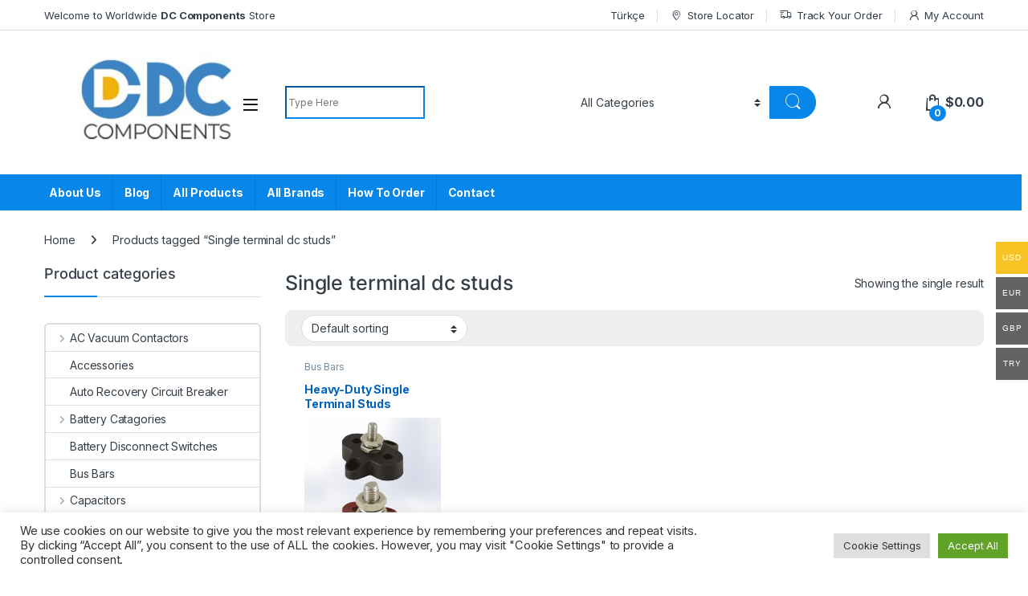

--- FILE ---
content_type: text/html; charset=UTF-8
request_url: https://dc-components.com/tags/single-terminal-dc-studs/
body_size: 29538
content:
<!DOCTYPE html>
<html lang="en-US">
<head>
<meta charset="UTF-8">
<meta name="viewport" content="width=device-width, initial-scale=1">
<link rel="profile" href="https://gmpg.org/xfn/11">
<link rel="pingback" href="https://dc-components.com/xmlrpc.php">

<meta name='robots' content='index, follow, max-image-preview:large, max-snippet:-1, max-video-preview:-1' />
	<style>img:is([sizes="auto" i], [sizes^="auto," i]) { contain-intrinsic-size: 3000px 1500px }</style>
	    <meta name="description" content="DC Components offers the best quality high power relays (dc contactors, dc relays, automative relays), power contactors, and DC disconnect switches, dc connectors, dc circuit breakers, sensors, switches" />
    <meta name="keywords" content="Gigavac, dc contactor, dc kontaktor, dc relay, high voltage fuse, hv dc contactors, high voltage relay, dc circuit breakers, gx11, gx14, hbd, manuel disconnect switch, albright, tyco,  Jennings Technology, Cynergy3, Kilovac,  TE Connectivity, Sensata Technologies, vacuum relay, vacuum capacitors, isolating switch, circuit breakers, kissling, battery disconnect switch, Terra Power System, Flaming River, Cole Hersee, Trombetta, evc500, lev200, kilovac lev100, MAP101, MAP100,CAP202,CAP200, MAP200, MAP201, CAP200B, k200, k400, k500, k1000, Automotive relays, Panasonic, AEV110122, aev, aevg, aevs, D.C. Contactors, Disconnect Switches, ed80, ed150, rw80, sw60,sw80, sw120, sw180, sw190">

	<!-- This site is optimized with the Yoast SEO Premium plugin v21.7 (Yoast SEO v23.9) - https://yoast.com/wordpress/plugins/seo/ -->
	<title>Single terminal dc studs Archives - DC Components Store</title>
	<link rel="canonical" href="https://dc-components.com/tags/single-terminal-dc-studs/" />
	<meta property="og:locale" content="en_US" />
	<meta property="og:type" content="article" />
	<meta property="og:title" content="Single terminal dc studs Archives" />
	<meta property="og:url" content="https://dc-components.com/tags/single-terminal-dc-studs/" />
	<meta property="og:site_name" content="DC Components Store" />
	<meta name="twitter:card" content="summary_large_image" />
	<meta name="twitter:site" content="@imb_electric" />
	<script type="application/ld+json" class="yoast-schema-graph">{"@context":"https://schema.org","@graph":[{"@type":"CollectionPage","@id":"https://dc-components.com/tags/single-terminal-dc-studs/","url":"https://dc-components.com/tags/single-terminal-dc-studs/","name":"Single terminal dc studs Archives - DC Components Store","isPartOf":{"@id":"https://dc-components.com/#website"},"primaryImageOfPage":{"@id":"https://dc-components.com/tags/single-terminal-dc-studs/#primaryimage"},"image":{"@id":"https://dc-components.com/tags/single-terminal-dc-studs/#primaryimage"},"thumbnailUrl":"https://dc-components.com/wp-content/uploads/HDSTS-Bus-Bar.png","breadcrumb":{"@id":"https://dc-components.com/tags/single-terminal-dc-studs/#breadcrumb"},"inLanguage":"en-US"},{"@type":"ImageObject","inLanguage":"en-US","@id":"https://dc-components.com/tags/single-terminal-dc-studs/#primaryimage","url":"https://dc-components.com/wp-content/uploads/HDSTS-Bus-Bar.png","contentUrl":"https://dc-components.com/wp-content/uploads/HDSTS-Bus-Bar.png","width":600,"height":600,"caption":"HDSTS Heavy-Duty Single Terminal Studs"},{"@type":"BreadcrumbList","@id":"https://dc-components.com/tags/single-terminal-dc-studs/#breadcrumb","itemListElement":[{"@type":"ListItem","position":1,"name":"Home","item":"https://dc-components.com/"},{"@type":"ListItem","position":2,"name":"Single terminal dc studs"}]},{"@type":"WebSite","@id":"https://dc-components.com/#website","url":"https://dc-components.com/","name":"DC Components by IMB Electric","description":"DC Contactor | HV Relay | Disconnect Switches","publisher":{"@id":"https://dc-components.com/#organization"},"potentialAction":[{"@type":"SearchAction","target":{"@type":"EntryPoint","urlTemplate":"https://dc-components.com/?s={search_term_string}"},"query-input":{"@type":"PropertyValueSpecification","valueRequired":true,"valueName":"search_term_string"}}],"inLanguage":"en-US"},{"@type":"Organization","@id":"https://dc-components.com/#organization","name":"IMB Electric Teknoloji Ltd. Sti.","url":"https://dc-components.com/","logo":{"@type":"ImageObject","inLanguage":"en-US","@id":"https://dc-components.com/#/schema/logo/image/","url":"https://dc-components.com/wp-content/uploads/2019/01/imb_logo_icon-1.png","contentUrl":"https://dc-components.com/wp-content/uploads/2019/01/imb_logo_icon-1.png","width":100,"height":100,"caption":"IMB Electric Teknoloji Ltd. Sti."},"image":{"@id":"https://dc-components.com/#/schema/logo/image/"},"sameAs":["https://www.facebook.com/imbelectric/","https://x.com/imb_electric","https://www.linkedin.com/company/imb-electric","https://www.youtube.com/channel/UCCQjV8-5eF6fAO8FC5X2oMw"]}]}</script>
	<!-- / Yoast SEO Premium plugin. -->


<link rel='dns-prefetch' href='//cdnjs.cloudflare.com' />
<link rel='dns-prefetch' href='//www.googletagmanager.com' />
<link rel='dns-prefetch' href='//fonts.googleapis.com' />
<link rel="alternate" type="application/rss+xml" title="DC Components Store &raquo; Feed" href="https://dc-components.com/feed/" />
<link rel="alternate" type="application/rss+xml" title="DC Components Store &raquo; Comments Feed" href="https://dc-components.com/comments/feed/" />
<link rel="alternate" type="application/rss+xml" title="DC Components Store &raquo; Single terminal dc studs Tag Feed" href="https://dc-components.com/tags/single-terminal-dc-studs/feed/" />
<script type="text/javascript">
/* <![CDATA[ */
window._wpemojiSettings = {"baseUrl":"https:\/\/s.w.org\/images\/core\/emoji\/15.0.3\/72x72\/","ext":".png","svgUrl":"https:\/\/s.w.org\/images\/core\/emoji\/15.0.3\/svg\/","svgExt":".svg","source":{"concatemoji":"https:\/\/dc-components.com\/wp-includes\/js\/wp-emoji-release.min.js?ver=6.7.4"}};
/*! This file is auto-generated */
!function(i,n){var o,s,e;function c(e){try{var t={supportTests:e,timestamp:(new Date).valueOf()};sessionStorage.setItem(o,JSON.stringify(t))}catch(e){}}function p(e,t,n){e.clearRect(0,0,e.canvas.width,e.canvas.height),e.fillText(t,0,0);var t=new Uint32Array(e.getImageData(0,0,e.canvas.width,e.canvas.height).data),r=(e.clearRect(0,0,e.canvas.width,e.canvas.height),e.fillText(n,0,0),new Uint32Array(e.getImageData(0,0,e.canvas.width,e.canvas.height).data));return t.every(function(e,t){return e===r[t]})}function u(e,t,n){switch(t){case"flag":return n(e,"\ud83c\udff3\ufe0f\u200d\u26a7\ufe0f","\ud83c\udff3\ufe0f\u200b\u26a7\ufe0f")?!1:!n(e,"\ud83c\uddfa\ud83c\uddf3","\ud83c\uddfa\u200b\ud83c\uddf3")&&!n(e,"\ud83c\udff4\udb40\udc67\udb40\udc62\udb40\udc65\udb40\udc6e\udb40\udc67\udb40\udc7f","\ud83c\udff4\u200b\udb40\udc67\u200b\udb40\udc62\u200b\udb40\udc65\u200b\udb40\udc6e\u200b\udb40\udc67\u200b\udb40\udc7f");case"emoji":return!n(e,"\ud83d\udc26\u200d\u2b1b","\ud83d\udc26\u200b\u2b1b")}return!1}function f(e,t,n){var r="undefined"!=typeof WorkerGlobalScope&&self instanceof WorkerGlobalScope?new OffscreenCanvas(300,150):i.createElement("canvas"),a=r.getContext("2d",{willReadFrequently:!0}),o=(a.textBaseline="top",a.font="600 32px Arial",{});return e.forEach(function(e){o[e]=t(a,e,n)}),o}function t(e){var t=i.createElement("script");t.src=e,t.defer=!0,i.head.appendChild(t)}"undefined"!=typeof Promise&&(o="wpEmojiSettingsSupports",s=["flag","emoji"],n.supports={everything:!0,everythingExceptFlag:!0},e=new Promise(function(e){i.addEventListener("DOMContentLoaded",e,{once:!0})}),new Promise(function(t){var n=function(){try{var e=JSON.parse(sessionStorage.getItem(o));if("object"==typeof e&&"number"==typeof e.timestamp&&(new Date).valueOf()<e.timestamp+604800&&"object"==typeof e.supportTests)return e.supportTests}catch(e){}return null}();if(!n){if("undefined"!=typeof Worker&&"undefined"!=typeof OffscreenCanvas&&"undefined"!=typeof URL&&URL.createObjectURL&&"undefined"!=typeof Blob)try{var e="postMessage("+f.toString()+"("+[JSON.stringify(s),u.toString(),p.toString()].join(",")+"));",r=new Blob([e],{type:"text/javascript"}),a=new Worker(URL.createObjectURL(r),{name:"wpTestEmojiSupports"});return void(a.onmessage=function(e){c(n=e.data),a.terminate(),t(n)})}catch(e){}c(n=f(s,u,p))}t(n)}).then(function(e){for(var t in e)n.supports[t]=e[t],n.supports.everything=n.supports.everything&&n.supports[t],"flag"!==t&&(n.supports.everythingExceptFlag=n.supports.everythingExceptFlag&&n.supports[t]);n.supports.everythingExceptFlag=n.supports.everythingExceptFlag&&!n.supports.flag,n.DOMReady=!1,n.readyCallback=function(){n.DOMReady=!0}}).then(function(){return e}).then(function(){var e;n.supports.everything||(n.readyCallback(),(e=n.source||{}).concatemoji?t(e.concatemoji):e.wpemoji&&e.twemoji&&(t(e.twemoji),t(e.wpemoji)))}))}((window,document),window._wpemojiSettings);
/* ]]> */
</script>
<style id='wp-emoji-styles-inline-css' type='text/css'>

	img.wp-smiley, img.emoji {
		display: inline !important;
		border: none !important;
		box-shadow: none !important;
		height: 1em !important;
		width: 1em !important;
		margin: 0 0.07em !important;
		vertical-align: -0.1em !important;
		background: none !important;
		padding: 0 !important;
	}
</style>
<link rel='stylesheet' id='wp-block-library-css' href='https://dc-components.com/wp-includes/css/dist/block-library/style.min.css?ver=6.7.4' type='text/css' media='all' />
<link rel='stylesheet' id='yith-ywraq-gutenberg-css' href='https://dc-components.com/wp-content/plugins/yith-woocommerce-request-a-quote-premium/assets/css/ywraq-gutenberg.css?ver=3.6.0' type='text/css' media='all' />
<style id='classic-theme-styles-inline-css' type='text/css'>
/*! This file is auto-generated */
.wp-block-button__link{color:#fff;background-color:#32373c;border-radius:9999px;box-shadow:none;text-decoration:none;padding:calc(.667em + 2px) calc(1.333em + 2px);font-size:1.125em}.wp-block-file__button{background:#32373c;color:#fff;text-decoration:none}
</style>
<style id='global-styles-inline-css' type='text/css'>
:root{--wp--preset--aspect-ratio--square: 1;--wp--preset--aspect-ratio--4-3: 4/3;--wp--preset--aspect-ratio--3-4: 3/4;--wp--preset--aspect-ratio--3-2: 3/2;--wp--preset--aspect-ratio--2-3: 2/3;--wp--preset--aspect-ratio--16-9: 16/9;--wp--preset--aspect-ratio--9-16: 9/16;--wp--preset--color--black: #000000;--wp--preset--color--cyan-bluish-gray: #abb8c3;--wp--preset--color--white: #ffffff;--wp--preset--color--pale-pink: #f78da7;--wp--preset--color--vivid-red: #cf2e2e;--wp--preset--color--luminous-vivid-orange: #ff6900;--wp--preset--color--luminous-vivid-amber: #fcb900;--wp--preset--color--light-green-cyan: #7bdcb5;--wp--preset--color--vivid-green-cyan: #00d084;--wp--preset--color--pale-cyan-blue: #8ed1fc;--wp--preset--color--vivid-cyan-blue: #0693e3;--wp--preset--color--vivid-purple: #9b51e0;--wp--preset--gradient--vivid-cyan-blue-to-vivid-purple: linear-gradient(135deg,rgba(6,147,227,1) 0%,rgb(155,81,224) 100%);--wp--preset--gradient--light-green-cyan-to-vivid-green-cyan: linear-gradient(135deg,rgb(122,220,180) 0%,rgb(0,208,130) 100%);--wp--preset--gradient--luminous-vivid-amber-to-luminous-vivid-orange: linear-gradient(135deg,rgba(252,185,0,1) 0%,rgba(255,105,0,1) 100%);--wp--preset--gradient--luminous-vivid-orange-to-vivid-red: linear-gradient(135deg,rgba(255,105,0,1) 0%,rgb(207,46,46) 100%);--wp--preset--gradient--very-light-gray-to-cyan-bluish-gray: linear-gradient(135deg,rgb(238,238,238) 0%,rgb(169,184,195) 100%);--wp--preset--gradient--cool-to-warm-spectrum: linear-gradient(135deg,rgb(74,234,220) 0%,rgb(151,120,209) 20%,rgb(207,42,186) 40%,rgb(238,44,130) 60%,rgb(251,105,98) 80%,rgb(254,248,76) 100%);--wp--preset--gradient--blush-light-purple: linear-gradient(135deg,rgb(255,206,236) 0%,rgb(152,150,240) 100%);--wp--preset--gradient--blush-bordeaux: linear-gradient(135deg,rgb(254,205,165) 0%,rgb(254,45,45) 50%,rgb(107,0,62) 100%);--wp--preset--gradient--luminous-dusk: linear-gradient(135deg,rgb(255,203,112) 0%,rgb(199,81,192) 50%,rgb(65,88,208) 100%);--wp--preset--gradient--pale-ocean: linear-gradient(135deg,rgb(255,245,203) 0%,rgb(182,227,212) 50%,rgb(51,167,181) 100%);--wp--preset--gradient--electric-grass: linear-gradient(135deg,rgb(202,248,128) 0%,rgb(113,206,126) 100%);--wp--preset--gradient--midnight: linear-gradient(135deg,rgb(2,3,129) 0%,rgb(40,116,252) 100%);--wp--preset--font-size--small: 13px;--wp--preset--font-size--medium: 20px;--wp--preset--font-size--large: 36px;--wp--preset--font-size--x-large: 42px;--wp--preset--font-family--inter: "Inter", sans-serif;--wp--preset--font-family--cardo: Cardo;--wp--preset--spacing--20: 0.44rem;--wp--preset--spacing--30: 0.67rem;--wp--preset--spacing--40: 1rem;--wp--preset--spacing--50: 1.5rem;--wp--preset--spacing--60: 2.25rem;--wp--preset--spacing--70: 3.38rem;--wp--preset--spacing--80: 5.06rem;--wp--preset--shadow--natural: 6px 6px 9px rgba(0, 0, 0, 0.2);--wp--preset--shadow--deep: 12px 12px 50px rgba(0, 0, 0, 0.4);--wp--preset--shadow--sharp: 6px 6px 0px rgba(0, 0, 0, 0.2);--wp--preset--shadow--outlined: 6px 6px 0px -3px rgba(255, 255, 255, 1), 6px 6px rgba(0, 0, 0, 1);--wp--preset--shadow--crisp: 6px 6px 0px rgba(0, 0, 0, 1);}:where(.is-layout-flex){gap: 0.5em;}:where(.is-layout-grid){gap: 0.5em;}body .is-layout-flex{display: flex;}.is-layout-flex{flex-wrap: wrap;align-items: center;}.is-layout-flex > :is(*, div){margin: 0;}body .is-layout-grid{display: grid;}.is-layout-grid > :is(*, div){margin: 0;}:where(.wp-block-columns.is-layout-flex){gap: 2em;}:where(.wp-block-columns.is-layout-grid){gap: 2em;}:where(.wp-block-post-template.is-layout-flex){gap: 1.25em;}:where(.wp-block-post-template.is-layout-grid){gap: 1.25em;}.has-black-color{color: var(--wp--preset--color--black) !important;}.has-cyan-bluish-gray-color{color: var(--wp--preset--color--cyan-bluish-gray) !important;}.has-white-color{color: var(--wp--preset--color--white) !important;}.has-pale-pink-color{color: var(--wp--preset--color--pale-pink) !important;}.has-vivid-red-color{color: var(--wp--preset--color--vivid-red) !important;}.has-luminous-vivid-orange-color{color: var(--wp--preset--color--luminous-vivid-orange) !important;}.has-luminous-vivid-amber-color{color: var(--wp--preset--color--luminous-vivid-amber) !important;}.has-light-green-cyan-color{color: var(--wp--preset--color--light-green-cyan) !important;}.has-vivid-green-cyan-color{color: var(--wp--preset--color--vivid-green-cyan) !important;}.has-pale-cyan-blue-color{color: var(--wp--preset--color--pale-cyan-blue) !important;}.has-vivid-cyan-blue-color{color: var(--wp--preset--color--vivid-cyan-blue) !important;}.has-vivid-purple-color{color: var(--wp--preset--color--vivid-purple) !important;}.has-black-background-color{background-color: var(--wp--preset--color--black) !important;}.has-cyan-bluish-gray-background-color{background-color: var(--wp--preset--color--cyan-bluish-gray) !important;}.has-white-background-color{background-color: var(--wp--preset--color--white) !important;}.has-pale-pink-background-color{background-color: var(--wp--preset--color--pale-pink) !important;}.has-vivid-red-background-color{background-color: var(--wp--preset--color--vivid-red) !important;}.has-luminous-vivid-orange-background-color{background-color: var(--wp--preset--color--luminous-vivid-orange) !important;}.has-luminous-vivid-amber-background-color{background-color: var(--wp--preset--color--luminous-vivid-amber) !important;}.has-light-green-cyan-background-color{background-color: var(--wp--preset--color--light-green-cyan) !important;}.has-vivid-green-cyan-background-color{background-color: var(--wp--preset--color--vivid-green-cyan) !important;}.has-pale-cyan-blue-background-color{background-color: var(--wp--preset--color--pale-cyan-blue) !important;}.has-vivid-cyan-blue-background-color{background-color: var(--wp--preset--color--vivid-cyan-blue) !important;}.has-vivid-purple-background-color{background-color: var(--wp--preset--color--vivid-purple) !important;}.has-black-border-color{border-color: var(--wp--preset--color--black) !important;}.has-cyan-bluish-gray-border-color{border-color: var(--wp--preset--color--cyan-bluish-gray) !important;}.has-white-border-color{border-color: var(--wp--preset--color--white) !important;}.has-pale-pink-border-color{border-color: var(--wp--preset--color--pale-pink) !important;}.has-vivid-red-border-color{border-color: var(--wp--preset--color--vivid-red) !important;}.has-luminous-vivid-orange-border-color{border-color: var(--wp--preset--color--luminous-vivid-orange) !important;}.has-luminous-vivid-amber-border-color{border-color: var(--wp--preset--color--luminous-vivid-amber) !important;}.has-light-green-cyan-border-color{border-color: var(--wp--preset--color--light-green-cyan) !important;}.has-vivid-green-cyan-border-color{border-color: var(--wp--preset--color--vivid-green-cyan) !important;}.has-pale-cyan-blue-border-color{border-color: var(--wp--preset--color--pale-cyan-blue) !important;}.has-vivid-cyan-blue-border-color{border-color: var(--wp--preset--color--vivid-cyan-blue) !important;}.has-vivid-purple-border-color{border-color: var(--wp--preset--color--vivid-purple) !important;}.has-vivid-cyan-blue-to-vivid-purple-gradient-background{background: var(--wp--preset--gradient--vivid-cyan-blue-to-vivid-purple) !important;}.has-light-green-cyan-to-vivid-green-cyan-gradient-background{background: var(--wp--preset--gradient--light-green-cyan-to-vivid-green-cyan) !important;}.has-luminous-vivid-amber-to-luminous-vivid-orange-gradient-background{background: var(--wp--preset--gradient--luminous-vivid-amber-to-luminous-vivid-orange) !important;}.has-luminous-vivid-orange-to-vivid-red-gradient-background{background: var(--wp--preset--gradient--luminous-vivid-orange-to-vivid-red) !important;}.has-very-light-gray-to-cyan-bluish-gray-gradient-background{background: var(--wp--preset--gradient--very-light-gray-to-cyan-bluish-gray) !important;}.has-cool-to-warm-spectrum-gradient-background{background: var(--wp--preset--gradient--cool-to-warm-spectrum) !important;}.has-blush-light-purple-gradient-background{background: var(--wp--preset--gradient--blush-light-purple) !important;}.has-blush-bordeaux-gradient-background{background: var(--wp--preset--gradient--blush-bordeaux) !important;}.has-luminous-dusk-gradient-background{background: var(--wp--preset--gradient--luminous-dusk) !important;}.has-pale-ocean-gradient-background{background: var(--wp--preset--gradient--pale-ocean) !important;}.has-electric-grass-gradient-background{background: var(--wp--preset--gradient--electric-grass) !important;}.has-midnight-gradient-background{background: var(--wp--preset--gradient--midnight) !important;}.has-small-font-size{font-size: var(--wp--preset--font-size--small) !important;}.has-medium-font-size{font-size: var(--wp--preset--font-size--medium) !important;}.has-large-font-size{font-size: var(--wp--preset--font-size--large) !important;}.has-x-large-font-size{font-size: var(--wp--preset--font-size--x-large) !important;}
:where(.wp-block-post-template.is-layout-flex){gap: 1.25em;}:where(.wp-block-post-template.is-layout-grid){gap: 1.25em;}
:where(.wp-block-columns.is-layout-flex){gap: 2em;}:where(.wp-block-columns.is-layout-grid){gap: 2em;}
:root :where(.wp-block-pullquote){font-size: 1.5em;line-height: 1.6;}
</style>
<link rel='stylesheet' id='contact-form-7-css' href='https://dc-components.com/wp-content/plugins/contact-form-7/includes/css/styles.css?ver=6.0.1' type='text/css' media='all' />
<link rel='stylesheet' id='cookie-law-info-css' href='https://dc-components.com/wp-content/plugins/cookie-law-info/legacy/public/css/cookie-law-info-public.css?ver=3.2.8' type='text/css' media='all' />
<link rel='stylesheet' id='cookie-law-info-gdpr-css' href='https://dc-components.com/wp-content/plugins/cookie-law-info/legacy/public/css/cookie-law-info-gdpr.css?ver=3.2.8' type='text/css' media='all' />
<link rel='stylesheet' id='woocommerce-multi-currency-css' href='https://dc-components.com/wp-content/plugins/woocommerce-multi-currency/css/woocommerce-multi-currency.min.css?ver=2.1.9.4' type='text/css' media='all' />
<style id='woocommerce-multi-currency-inline-css' type='text/css'>
.woocommerce-multi-currency .wmc-list-currencies .wmc-currency.wmc-active,.woocommerce-multi-currency .wmc-list-currencies .wmc-currency:hover {background: #f8c325 !important;}
		.woocommerce-multi-currency .wmc-list-currencies .wmc-currency,.woocommerce-multi-currency .wmc-title, .woocommerce-multi-currency.wmc-price-switcher a {background: #636363 !important;}
		.woocommerce-multi-currency .wmc-title, .woocommerce-multi-currency .wmc-list-currencies .wmc-currency span,.woocommerce-multi-currency .wmc-list-currencies .wmc-currency a,.woocommerce-multi-currency.wmc-price-switcher a {color: #ffffff !important;}.woocommerce-multi-currency.wmc-shortcode .wmc-currency{background-color:#ffffff;color:#212121}.woocommerce-multi-currency.wmc-shortcode .wmc-current-currency{background-color:#ffffff;color:#212121}.woocommerce-multi-currency.wmc-shortcode.vertical-currency-symbols-circle .wmc-currency-wrapper:hover .wmc-sub-currency {animation: height_slide 300ms;}@keyframes height_slide {0% {height: 0;} 100% {height: 300%;} }
</style>
<style id='woocommerce-inline-inline-css' type='text/css'>
.woocommerce form .form-row .required { visibility: visible; }
</style>
<link rel='stylesheet' id='brands-styles-css' href='https://dc-components.com/wp-content/plugins/woocommerce-brands/assets/css/style.css?ver=1.6.23' type='text/css' media='all' />
<link rel='stylesheet' id='electro-fonts-css' href='https://fonts.googleapis.com/css2?family=Inter:wght@300;400;600;700&#038;display=swap' type='text/css' media='all' />
<link rel='stylesheet' id='font-electro-css' href='https://dc-components.com/wp-content/themes/electro/assets/css/font-electro.css?ver=3.5.0' type='text/css' media='all' />
<link rel='stylesheet' id='fontawesome-css' href='https://dc-components.com/wp-content/themes/electro/assets/vendor/fontawesome/css/all.min.css?ver=3.5.0' type='text/css' media='all' />
<link rel='stylesheet' id='animate-css-css' href='https://dc-components.com/wp-content/themes/electro/assets/vendor/animate.css/animate.min.css?ver=3.5.0' type='text/css' media='all' />
<link rel='stylesheet' id='electro-style-css' href='https://dc-components.com/wp-content/themes/electro/style.min.css?ver=3.5.0' type='text/css' media='all' />
<link rel='stylesheet' id='electro-child-style-css' href='https://dc-components.com/wp-content/themes/electro-child/style.css?ver=3.5.0' type='text/css' media='all' />
<link rel='stylesheet' id='electro-color-css' href='https://dc-components.com/wp-content/themes/electro/assets/css/colors/blue.min.css?ver=3.5.0' type='text/css' media='all' />
<link rel='stylesheet' id='yith_ywraq_frontend-css' href='https://dc-components.com/wp-content/plugins/yith-woocommerce-request-a-quote-premium/assets/css/ywraq-frontend.css?ver=3.6.0' type='text/css' media='all' />
<style id='yith_ywraq_frontend-inline-css' type='text/css'>
.woocommerce .add-request-quote-button.button, .woocommerce .add-request-quote-button-addons.button, .yith-wceop-ywraq-button-wrapper .add-request-quote-button.button, .yith-wceop-ywraq-button-wrapper .add-request-quote-button-addons.button{
    background-color: #0066b4!important;
    color: #fff!important;
}
.woocommerce .add-request-quote-button.button:hover,  .woocommerce .add-request-quote-button-addons.button:hover,.yith-wceop-ywraq-button-wrapper .add-request-quote-button.button:hover,  .yith-wceop-ywraq-button-wrapper .add-request-quote-button-addons.button:hover{
    background-color: #044a80!important;
    color: #fff!important;
}

#ywraq_checkout_quote.button{
	background: #0066b4;
    color: #ffffff;
    border: 1px solid #ffffff;
}

#ywraq_checkout_quote.button:hover{
	background: #044a80;
    color: #ffffff;
    border: 1px solid #ffffff;
}
.woocommerce.single-product button.single_add_to_cart_button.button {margin-right: 5px;}
	.woocommerce.single-product .product .yith-ywraq-add-to-quote {display: inline-block; vertical-align: middle;margin-top: 5px;}
	
</style>
<script type="text/javascript" src="//cdnjs.cloudflare.com/ajax/libs/jquery/2.2.4/jquery.min.js" id="jquery-js"></script>
<script type="text/javascript" id="cookie-law-info-js-extra">
/* <![CDATA[ */
var Cli_Data = {"nn_cookie_ids":[],"cookielist":[],"non_necessary_cookies":[],"ccpaEnabled":"","ccpaRegionBased":"","ccpaBarEnabled":"","strictlyEnabled":["necessary","obligatoire"],"ccpaType":"gdpr","js_blocking":"1","custom_integration":"","triggerDomRefresh":"","secure_cookies":""};
var cli_cookiebar_settings = {"animate_speed_hide":"500","animate_speed_show":"500","background":"#FFF","border":"#b1a6a6c2","border_on":"","button_1_button_colour":"#61a229","button_1_button_hover":"#4e8221","button_1_link_colour":"#fff","button_1_as_button":"1","button_1_new_win":"","button_2_button_colour":"#333","button_2_button_hover":"#292929","button_2_link_colour":"#444","button_2_as_button":"","button_2_hidebar":"","button_3_button_colour":"#dedfe0","button_3_button_hover":"#b2b2b3","button_3_link_colour":"#333333","button_3_as_button":"1","button_3_new_win":"","button_4_button_colour":"#dedfe0","button_4_button_hover":"#b2b2b3","button_4_link_colour":"#333333","button_4_as_button":"1","button_7_button_colour":"#61a229","button_7_button_hover":"#4e8221","button_7_link_colour":"#fff","button_7_as_button":"1","button_7_new_win":"","font_family":"inherit","header_fix":"","notify_animate_hide":"1","notify_animate_show":"","notify_div_id":"#cookie-law-info-bar","notify_position_horizontal":"right","notify_position_vertical":"bottom","scroll_close":"","scroll_close_reload":"","accept_close_reload":"","reject_close_reload":"","showagain_tab":"","showagain_background":"#fff","showagain_border":"#000","showagain_div_id":"#cookie-law-info-again","showagain_x_position":"100px","text":"#333333","show_once_yn":"","show_once":"10000","logging_on":"","as_popup":"","popup_overlay":"1","bar_heading_text":"","cookie_bar_as":"banner","popup_showagain_position":"bottom-right","widget_position":"left"};
var log_object = {"ajax_url":"https:\/\/dc-components.com\/wp-admin\/admin-ajax.php"};
/* ]]> */
</script>
<script type="text/javascript" src="https://dc-components.com/wp-content/plugins/cookie-law-info/legacy/public/js/cookie-law-info-public.js?ver=3.2.8" id="cookie-law-info-js"></script>
<script type="text/javascript" src="//dc-components.com/wp-content/plugins/revslider/sr6/assets/js/rbtools.min.js?ver=6.7.18" async id="tp-tools-js"></script>
<script type="text/javascript" src="//dc-components.com/wp-content/plugins/revslider/sr6/assets/js/rs6.min.js?ver=6.7.18" async id="revmin-js"></script>
<script type="text/javascript" src="https://dc-components.com/wp-content/plugins/woocommerce-multi-currency/js/woocommerce-multi-currency.min.js?ver=2.1.9.4" id="woocommerce-multi-currency-js"></script>
<script type="text/javascript" src="https://dc-components.com/wp-content/plugins/woocommerce/assets/js/jquery-blockui/jquery.blockUI.min.js?ver=2.7.0-wc.9.4.4" id="jquery-blockui-js" data-wp-strategy="defer"></script>
<script type="text/javascript" id="wc-add-to-cart-js-extra">
/* <![CDATA[ */
var wc_add_to_cart_params = {"ajax_url":"\/wp-admin\/admin-ajax.php","wc_ajax_url":"\/?wc-ajax=%%endpoint%%","i18n_view_cart":"View cart","cart_url":"https:\/\/dc-components.com\/cart\/","is_cart":"","cart_redirect_after_add":"no"};
/* ]]> */
</script>
<script type="text/javascript" src="https://dc-components.com/wp-content/plugins/woocommerce/assets/js/frontend/add-to-cart.min.js?ver=9.4.4" id="wc-add-to-cart-js" data-wp-strategy="defer"></script>
<script type="text/javascript" src="https://dc-components.com/wp-content/plugins/woocommerce/assets/js/js-cookie/js.cookie.min.js?ver=2.1.4-wc.9.4.4" id="js-cookie-js" defer="defer" data-wp-strategy="defer"></script>
<script type="text/javascript" id="woocommerce-js-extra">
/* <![CDATA[ */
var woocommerce_params = {"ajax_url":"\/wp-admin\/admin-ajax.php","wc_ajax_url":"\/?wc-ajax=%%endpoint%%"};
/* ]]> */
</script>
<script type="text/javascript" src="https://dc-components.com/wp-content/plugins/woocommerce/assets/js/frontend/woocommerce.min.js?ver=9.4.4" id="woocommerce-js" defer="defer" data-wp-strategy="defer"></script>
<script type="text/javascript" src="https://dc-components.com/wp-content/plugins/js_composer/assets/js/vendors/woocommerce-add-to-cart.js?ver=7.8" id="vc_woocommerce-add-to-cart-js-js"></script>
<script type="text/javascript" id="wc-cart-fragments-js-extra">
/* <![CDATA[ */
var wc_cart_fragments_params = {"ajax_url":"\/wp-admin\/admin-ajax.php","wc_ajax_url":"\/?wc-ajax=%%endpoint%%","cart_hash_key":"wc_cart_hash_50bbba3b1a4ebb3b068dfc75d1a2337e","fragment_name":"wc_fragments_50bbba3b1a4ebb3b068dfc75d1a2337e","request_timeout":"5000"};
/* ]]> */
</script>
<script type="text/javascript" src="https://dc-components.com/wp-content/plugins/woocommerce/assets/js/frontend/cart-fragments.min.js?ver=9.4.4" id="wc-cart-fragments-js" defer="defer" data-wp-strategy="defer"></script>

<!-- Google tag (gtag.js) snippet added by Site Kit -->

<!-- Google Analytics snippet added by Site Kit -->
<script type="text/javascript" src="https://www.googletagmanager.com/gtag/js?id=G-WMXH6E7KZP" id="google_gtagjs-js" async></script>
<script type="text/javascript" id="google_gtagjs-js-after">
/* <![CDATA[ */
window.dataLayer = window.dataLayer || [];function gtag(){dataLayer.push(arguments);}
gtag("set","linker",{"domains":["dc-components.com"]});
gtag("js", new Date());
gtag("set", "developer_id.dZTNiMT", true);
gtag("config", "G-WMXH6E7KZP");
/* ]]> */
</script>

<!-- End Google tag (gtag.js) snippet added by Site Kit -->
<script></script><link rel="https://api.w.org/" href="https://dc-components.com/wp-json/" /><link rel="alternate" title="JSON" type="application/json" href="https://dc-components.com/wp-json/wp/v2/product_tag/2037" /><link rel="EditURI" type="application/rsd+xml" title="RSD" href="https://dc-components.com/xmlrpc.php?rsd" />
<meta name="generator" content="WordPress 6.7.4" />
<meta name="generator" content="WooCommerce 9.4.4" />
<meta name="generator" content="Redux 4.5.0" /><!-- start Simple Custom CSS and JS -->
<script type="text/javascript">
document.addEventListener("DOMContentLoaded", function () {
  var productMeta = document.querySelector(".product_meta");
  if (productMeta) {
    var disclaimer = document.createElement("div");
    disclaimer.className = "product-disclaimer";
    disclaimer.innerHTML = `
      Disclaimer: All product names, logos, and brands are property of their respective owners.<br>
      All company, product, and service names used in this website are for identification purposes only.<br>
      We are not an authorized distributor or representative of the trademark owners unless explicitly stated.<br>
      The products offered are original and genuine, sourced through independent supply channels.
    `;
    productMeta.insertAdjacentElement("afterend", disclaimer);
  }
});</script>
<!-- end Simple Custom CSS and JS -->
<!-- start Simple Custom CSS and JS -->
<script type="text/javascript">
/* TR + Europe (except UK) Pricing Hide */

fetch("https://ipapi.co/json/")
  .then((response) => response.json())
  .then((data) => {
    const europeCountries = [
      "AL","AD","AT","AZ","BY","BA","BE","BG","HR","CY","CZ",
      "DK","EE","FI","FR","GE","DE","GR","HU","IS","IE","IT",
      "XK","LV","LI","LT","LU","MT","MD","MC","ME","NL","MK",
      "NO","PL","PT","RO","RU","SM","RS","SK","SI","ES","SE",
      "CH","UA","VA"
    ];

    const userCountry = data.country_code;

    document.querySelectorAll(".price, .woocommerce-Price-amount").forEach((el) => {

      // ✅ Türkiye için Türkçe
      if (userCountry === "TR") {
        el.innerText = "Fiyat için iletişime geçin";
      }

      // ✅ Avrupa ülkeleri (İngiltere ve TR hariç) için İngilizce
      else if (europeCountries.includes(userCountry) && userCountry !== "GB") {
        el.innerText = "Contact us for pricing";
      }

      // ✅ Diğer tüm ülkelerde fiyat normal görünür (hiçbir işlem yok)
    });

  })
  .catch(() => {
    // IP API hata verirse fiyatlar normal görünür
  });
</script>
<!-- end Simple Custom CSS and JS -->
<!-- start Simple Custom CSS and JS -->
<style type="text/css">
.product-disclaimer {
  font-size: 12px;
  color: #666;
  margin-top: 20px;
  border-top: 1px solid #ddd;
  padding-top: 10px;
  line-height: 1.4;
}
</style>
<!-- end Simple Custom CSS and JS -->
<!-- start Simple Custom CSS and JS -->
<style type="text/css">
/* PDF */
.pdf-default-div {
	padding: 1rem 0;
	margin-bottom: 1rem;
	border-top: 1px solid #adb5bd;
	border-bottom: 1px solid #adb5bd;
	text-transform: uppercase;
	font-size: 1.5rem;
}

.pdf-default:link,
.pdf-default:visited {
	display: flex;
	padding: 12px 24px;
	justify-content: space-around;
	align-items: center;
	width: 100%;
	text-decoration: none;
	border: 1px solid #adb5bd;
	border-radius: 4px;
	/* background-color: #0787ea; */
	background-color: #ff6b6b;
	color: #ffffff;
	transition: all 0.35s;
}

.pdf-default:hover,
.pdf-default:active {
	background-color: #ffffff;
	/* color: #0787ea; */
	color: #ff6b6b;
}</style>
<!-- end Simple Custom CSS and JS -->
<!-- start Simple Custom CSS and JS -->
<style type="text/css">
/* FOOTER */

.footer-contact {
  display: flex;
  flex-direction: row;
  flex-wrap: wrap;
  align-items: center;
	column-gap: 1rem;
}

.footer-logo {
  width: 20%;
}

.footer-call-us {
  width: 70%;
}

.footer-address {
  width: 100%;
}

@media (max-width: 1200px) {
	.footer-call-us .media-body {
		font-size: 90%;
	}
}</style>
<!-- end Simple Custom CSS and JS -->
<!-- start Simple Custom CSS and JS -->
<style type="text/css">
/* SINGLE-CLASS SOLUTIONS */

.border-div { border-top: 1px solid #aaaaaa; }

.space-div { margin: 1rem 0; }

.flexdisplay {
	display:flex;
	justify-content: right;
	position: absolute;
	top: 5%;
	right: 5%;
}

.compare.button { display: none; }

#iyzi-root { display: none; }

.menupop.googlesitekit-wp-adminbar { display: none !important; }</style>
<!-- end Simple Custom CSS and JS -->
<!-- start Simple Custom CSS and JS -->
<style type="text/css">
/* PRODUCT DESCRIPTION */

table { 
	width: 100%;
}
  
table td,
table th { 
	padding: 0.5rem 1rem;
}
	
table,
table td,
table th	{
	border-collapse: collapse;
	border: 1px solid #cccccc;
}
	
table thead td {
	background-color: #0787ea;
	color: #ffffff;
}

table tbody td,
table tbody th {
	background-color: #ffffff;
}
	
.table-specs td:nth-child(odd) { 
	width: 35%;
	font-weight: 700;
}
	
.table-specs td:nth-child(even) { 
	width: 65%;
}</style>
<!-- end Simple Custom CSS and JS -->
<meta name="generator" content="Site Kit by Google 1.140.0" />	<noscript><style>.woocommerce-product-gallery{ opacity: 1 !important; }</style></noscript>
	
<!-- Google AdSense meta tags added by Site Kit -->
<meta name="google-adsense-platform-account" content="ca-host-pub-2644536267352236">
<meta name="google-adsense-platform-domain" content="sitekit.withgoogle.com">
<!-- End Google AdSense meta tags added by Site Kit -->
<meta name="generator" content="Powered by WPBakery Page Builder - drag and drop page builder for WordPress."/>
<style>.qib-container input[type='number']:not(#qib_id):not(#qib_id){-moz-appearance:textfield;}.qib-container input[type='number']:not(#qib_id):not(#qib_id)::-webkit-outer-spin-button,.qib-container input[type='number']:not(#qib_id):not(#qib_id)::-webkit-inner-spin-button{-webkit-appearance:none;display:none;margin:0;}form.cart button[type='submit']:not(#qib_id):not(#qib_id),form.cart .qib-container + div:not(#qib_id):not(#qib_id){display:inline-block;margin:0;padding-top:0;padding-bottom:0;float:none;vertical-align:top;text-align:center;}form.cart button[type='submit']:not(#qib_id):not(#qib_id):not(_){line-height:1;}form.cart button[type='submit']:not(#qib_id):not(#qib_id):not(_):not(_){height:25px;text-align:center;}form.cart .qib-container + button[type='submit']:not(#qib_id):not(#qib_id),form.cart .qib-container + div:not(#qib_id):not(#qib_id):not(_){margin-left:1em;}form.cart button[type='submit']:focus:not(#qib_id):not(#qib_id){outline-width:2px;outline-offset:-2px;outline-style:solid;}.qib-container div.quantity:not(#qib_id):not(#qib_id) {float:none;line-height:1;display:inline-block;margin:0;padding:0;border:none;border-radius:0;width:auto;min-height:initial;min-width:initial;max-height:initial;max-width:initial;}.qib-button:not(#qib_id):not(#qib_id){line-height:1;display:inline-block;margin:0;padding:0;box-sizing:border-box;height:25px;width:25px;color:black;background:#e2e2e2;border-color:#cac9c9;min-height:initial;min-width:initial;max-height:initial;max-width:initial;vertical-align:middle;font-size:16px;letter-spacing:0;border-style:solid;border-width:1px;transition:none;border-radius:4px;}.qib-button:focus:not(#qib_id):not(#qib_id) {border:2px #b3b3aa solid;outline:none;}.qib-button:hover:not(#qib_id):not(#qib_id) {background:#d6d5d5;}.qib-container .quantity input.qty:not(#qib_id):not(#qib_id){line-height:1;background:none;text-align:center;vertical-align:middle;margin:0;padding:0;box-sizing:border-box;height:25px;width:35px;min-height:initial;min-width:initial;max-height:initial;max-width:initial;box-shadow:none;font-size:15px;border-style:solid;border-color:#cac9c9;border-width:1px;border-radius:4px;}.qib-container .quantity input.qty:focus:not(#qib_id):not(#qib_id) {border-color:#cac9c9;outline:none;border-width:2px;border-style:solid;}.woocommerce table.cart td.product-quantity:not(#qib_id):not(#qib_id){white-space:nowrap;}@media (min-width:768px){.woocommerce table.cart td.product-quantity:not(#qib_id):not(#qib_id){text-align:center;}}.qib-container > *:not(:last-child):not(#qib_id):not(#qib_id){margin-right:5px!important;}.qib-container:not(#qib_id):not(#qib_id) {display:inline-flex;}.woocommerce-grouped-product-list-item__quantity:not(#qib_id):not(#qib_id){margin:0;padding-left:0;padding-right:0;text-align:left;}.woocommerce-grouped-product-list-item__quantity .qib-container:not(#qib_id):not(#qib_id){display:flex;}.quantity .minus:not(#qib_id):not(#qib_id),.quantity .plus:not(#qib_id):not(#qib_id),.quantity > a:not(#qib_id):not(#qib_id){display:none;}.products.oceanwp-row .qib-container:not(#qib_id):not(#qib_id){margin-bottom:8px;}</style><meta name="generator" content="Powered by Slider Revolution 6.7.18 - responsive, Mobile-Friendly Slider Plugin for WordPress with comfortable drag and drop interface." />
<link rel="preload" as="font">

<link rel="stylesheet" href="https://cdnjs.cloudflare.com/ajax/libs/font-awesome/6.1.2/css/all.min.css" integrity="sha512-1sCRPdkRXhBV2PBLUdRb4tMg1w2YPf37qatUFeS7zlBy7jJI8Lf4VHwWfZZfpXtYSLy85pkm9GaYVYMfw5BC1A==" crossorigin="anonymous" referrerpolicy="no-referrer" /><style class='wp-fonts-local' type='text/css'>
@font-face{font-family:Inter;font-style:normal;font-weight:300 900;font-display:fallback;src:url('https://dc-components.com/wp-content/plugins/woocommerce/assets/fonts/Inter-VariableFont_slnt,wght.woff2') format('woff2');font-stretch:normal;}
@font-face{font-family:Cardo;font-style:normal;font-weight:400;font-display:fallback;src:url('https://dc-components.com/wp-content/plugins/woocommerce/assets/fonts/cardo_normal_400.woff2') format('woff2');}
</style>
<link rel="icon" href="https://dc-components.com/wp-content/uploads/2019/01/cropped-imb_logo_icon-1-32x32.png" sizes="32x32" />
<link rel="icon" href="https://dc-components.com/wp-content/uploads/2019/01/cropped-imb_logo_icon-1-192x192.png" sizes="192x192" />
<link rel="apple-touch-icon" href="https://dc-components.com/wp-content/uploads/2019/01/cropped-imb_logo_icon-1-180x180.png" />
<meta name="msapplication-TileImage" content="https://dc-components.com/wp-content/uploads/2019/01/cropped-imb_logo_icon-1-270x270.png" />
<script>function setREVStartSize(e){
			//window.requestAnimationFrame(function() {
				window.RSIW = window.RSIW===undefined ? window.innerWidth : window.RSIW;
				window.RSIH = window.RSIH===undefined ? window.innerHeight : window.RSIH;
				try {
					var pw = document.getElementById(e.c).parentNode.offsetWidth,
						newh;
					pw = pw===0 || isNaN(pw) || (e.l=="fullwidth" || e.layout=="fullwidth") ? window.RSIW : pw;
					e.tabw = e.tabw===undefined ? 0 : parseInt(e.tabw);
					e.thumbw = e.thumbw===undefined ? 0 : parseInt(e.thumbw);
					e.tabh = e.tabh===undefined ? 0 : parseInt(e.tabh);
					e.thumbh = e.thumbh===undefined ? 0 : parseInt(e.thumbh);
					e.tabhide = e.tabhide===undefined ? 0 : parseInt(e.tabhide);
					e.thumbhide = e.thumbhide===undefined ? 0 : parseInt(e.thumbhide);
					e.mh = e.mh===undefined || e.mh=="" || e.mh==="auto" ? 0 : parseInt(e.mh,0);
					if(e.layout==="fullscreen" || e.l==="fullscreen")
						newh = Math.max(e.mh,window.RSIH);
					else{
						e.gw = Array.isArray(e.gw) ? e.gw : [e.gw];
						for (var i in e.rl) if (e.gw[i]===undefined || e.gw[i]===0) e.gw[i] = e.gw[i-1];
						e.gh = e.el===undefined || e.el==="" || (Array.isArray(e.el) && e.el.length==0)? e.gh : e.el;
						e.gh = Array.isArray(e.gh) ? e.gh : [e.gh];
						for (var i in e.rl) if (e.gh[i]===undefined || e.gh[i]===0) e.gh[i] = e.gh[i-1];
											
						var nl = new Array(e.rl.length),
							ix = 0,
							sl;
						e.tabw = e.tabhide>=pw ? 0 : e.tabw;
						e.thumbw = e.thumbhide>=pw ? 0 : e.thumbw;
						e.tabh = e.tabhide>=pw ? 0 : e.tabh;
						e.thumbh = e.thumbhide>=pw ? 0 : e.thumbh;
						for (var i in e.rl) nl[i] = e.rl[i]<window.RSIW ? 0 : e.rl[i];
						sl = nl[0];
						for (var i in nl) if (sl>nl[i] && nl[i]>0) { sl = nl[i]; ix=i;}
						var m = pw>(e.gw[ix]+e.tabw+e.thumbw) ? 1 : (pw-(e.tabw+e.thumbw)) / (e.gw[ix]);
						newh =  (e.gh[ix] * m) + (e.tabh + e.thumbh);
					}
					var el = document.getElementById(e.c);
					if (el!==null && el) el.style.height = newh+"px";
					el = document.getElementById(e.c+"_wrapper");
					if (el!==null && el) {
						el.style.height = newh+"px";
						el.style.display = "block";
					}
				} catch(e){
					console.log("Failure at Presize of Slider:" + e)
				}
			//});
		  };</script>
		<style type="text/css" id="wp-custom-css">
			* {
	scroll-behavior: smooth;
	box-sizing: border-box;
}

@font-face {
	font-display: swap;
}

.flex-2-columns {
	display: flex;
	flex-wrap: wrap;
}

.flex-2-columns div {
	width: 40%;
}

@media(max-width: 768px) {
	.flex-2-columns div {
		width: 100%;
	}
}
@media (min-width: 768px) {
.products-1.col-md-6.col-xxl-4.column {
    width: 30% !important;
}
}
.yith_ywraq_add_item_product_message {
    position: relative !important;
    width: 41% !important;
    float: left !important;
    border: 1px solid #0275d8 !important;
    text-align: center !important;
    padding: 5px !important;
    border-right: 0px !important;
    color: white !important;
    background-color: #0275d8 !important;
    margin-top: 5px !important;
    margin-bottom: 5px !important;
}
.navbar-search>.input-group .input-search-field .product-search-field.form-control{
	font-size:12px;
}
.single-product .brand {
    display: table-cell;
    margin-right: 1.5em;
    display: none;
}

.brandplugin {
    display: inline-block;
}
.header-icons{
	margin-left:20px;
}

.woocommerce .add-request-quote-button.button, .woocommerce .add-request-quote-button-addons.button {
background-color: #808080!important;
color: #fff!important;
}
.checkoutbtnclass{
background-color: #F8C325;
}

a.button.wc-backward {
    margin-bottom: 10px;
}

.product-main-2-1-2 .images .thumbnails img {
    width: 100%;
 
    height: 100%;
}
@media screen and (max-width: 900px) {
.freeshippinginforlink{
width:75% !important;
	}
}
@media screen and (max-width: 700px) {
.single_add_to_cart_button.button{
	 width:47%;
	 height:20%;
	margin-left:0% !important;
	
}
}
@media screen and (max-width: 700px) {
.single-product .woocommerce-product-details__short-description {
    margin-bottom: 1em;
}
}
/* main page mid product min photo padding */
.single-product .woocommerce-product-details__short-description {
    margin-bottom: 1em;
}
table.cart .actions {
    padding-top:1em !important;
}
@media screen and (max-width: 700px) {
	.qib-container{
		margin-right:50% !important;
		margin-bottom:5% !important;
	}

}
@media (min-width: 1200px){
.electro-wide .product-main-2-1-2 .images .thumbnails {
    padding-top: 20px !important;
}}

@media screen and (max-width: 700px){
.handheld-footer-bar-inner{
    padding-left: 50px !important;

    margin-left: -23px;
    padding-top: 30px !important;
}}
@media screen and (max-width: 700px){
.footer-logo{
 
    margin-right: 5px !important;
}}

.product-subtotal {
    display: none !important;
}
/*last update*/
  section.products-4-1-4.stretch-full-width.animate-in-view {
    display: contents;
}
.masthead .navbar-search {
 padding-right: 0px !important;

}
/*RFQ table*/
.input-text, input[type=email], input[type=text], textarea {
    background-color: white;
    border-radius: 5px !important;
    margin-top: 3px;
}
select.wpcf7-form-control.wpcf7-select.wpcf7-validates-as-required {
    border-radius: 5px;
    height: 25px;
	 margin-top: 3px;
}
.navbar-search>.input-group .input-search-field .product-search-field.form-control {
 
    margin: 0px !important;
    border-radius: 0px !important;
}
textarea.wpcf7-form-control.wpcf7-textarea{
	height:80px;
}
/* RFQ Table finish*/

.popupaoc-button {
    background: #0787EA;
    margin-bottom:20px; }

.paoc-popup-modal-cnt {
    background-color: #f7f7f7;
   
}
.wpcf7 form .wpcf7-response-output {
    margin:0px !important;
   
}
.paoc-popup-modal, .paoc-popup-modal p {
    line-height: normal;
    margin:0px !important;
}
.paoc-popup-modal-cnt {
   
    padding-top:0px !important;
}

/* custom code for the demo */

.contentTable {
  padding: 0 18px;
  max-height: 0;
  overflow: hidden;
  transition: max-height 0.2s ease-out;
  background-color: #f1f1f1;
}
.seller-items .page-header, .woocommerce-page .page-header {
    display: block;
    flex-wrap: wrap;
    align-items: center;
    justify-content: space-between;
}
section header {
    display: block;
	}
.fa-ul {
    color: #0787ea;
}
section.hideseccontect {
    display: none;
}

table.sensors-table,
table.hansford-ac-table,
table.hansford-ac-table-mobile {
    width: 100%;
    margin-bottom: 1em;
    text-align: center;
    font-size: 1em;
    font-weight: 500;
    font-family: -apple-system, BlinkMacSystemFont, 'Segoe UI', Roboto, Oxygen, Ubuntu, Cantarell, 'Open Sans', 'Helvetica Neue', sans-serif;
}

table.sensors-table,
table.sensors-table th,
table.sensors-table td,
table.hansford-ac-table,
table.hansford-ac-table th,
table.hansford-ac-table td,
table.hansford-ac-table-mobile,
table.hansford-ac-table-mobile th,
table.hansford-ac-table-mobile td {
    border: 1px solid #808080;
    border-collapse: collapse;
}

table.hansford-ac-table-mobile tr {
    border: 2px solid #ff0000;
}

table.sensors-table th,
table.sensors-table td,
table.hansford-ac-table th,
table.hansford-ac-table td,
table.hansford-ac-table-mobile th,
table.hansford-ac-table-mobile td {
    padding: 0.25em;
}

table.sensors-table td ul,
table.hansford-ac-table td ul,
table.hansford-ac-table-mobile td ul {
    list-style-type: circle;
    text-align: left;
}

table.sensors-table td ul li,
table.hansford-ac-table td ul li,
table.hansford-ac-table-mobile td ul li {
    margin-bottom: 0.25rem;
}

table.sensors-table td:nth-child(1) {
    width: 10%;
}
table.sensors-table td:nth-child(2) {
    width: 80%;
}
table.sensors-table td:nth-child(4) {
    width: 10%;
}

table.sensors-table td img.pdf-logo,
table.hansford-ac-table td img.pdf-logo,
table.hansford-ac-table-mobile td img.pdf-logo {
    width: 60px;
}

woocommerce-Tabs-panel--description hr {
    margin: 1em 0em 1em 0em;
}

table.sensors-table td:nth-child(1) {
    width: 10%;
}
table.sensors-table td:nth-child(2) {
    width: 80%;
}
table.sensors-table td:nth-child(4) {
    width: 10%;
}

table.hansford-ac-table td:nth-child(1) {
    width: 10%;
}
table.hansford-ac-table td:nth-child(2) {
    width: 20%;
}
table.hansford-ac-table td:nth-child(3) {
    width: 20%;
}
table.hansford-ac-table td:nth-child(4) {
    width: 20%;
}
table.hansford-ac-table td:nth-child(5) {
    width: 20%;
}
table.hansford-ac-table td:nth-child(6) {
    width: 10%;
}

table.hansford-ac-table-mobile td:nth-child(1) {
    width: 20%;
}

table.hansford-ac-table-mobile td:nth-child(2) {
    width: 40%;
}

table.hansford-ac-table-mobile td:nth-child(3) {
    width: 40%;
}

@media(max-width:768px) {
    table.hansford-ac-table {
        display: none;
    }
}

@media(min-width:768px) {
    table.hansford-ac-table-mobile {
        display: none;
    }
}

/* *************** */

.popupaoc-button {
	width: 25%;
	margin: 1rem;
	padding: 1rem;
	display: inline-block;
	font-weight: 600;
	color: #ffffff;
	border-radius: 0.25rem;
}
@media (max-width:1024px) {
	.popupaoc-button {
		width: 50%;
	}
}

.flexdisplay{
	display:flex;
}

/* Datasheets */
a.a-pdf {
	box-sizing: border-box;
	display: flex;
	width: 45%;
	margin: 1rem auto 0 auto;
	height: 5rem;
	padding: 1rem;
	flex-direction: row;
	align-items: center;
	background-color: #f7f7f7;
	border: 1px solid #aaaaaa;
	box-shadow: 0px 10px #ff0000;
	color: #ff0000;
}
        
a.a-pdf i.fa-file-pdf {
	color: #ff0000;
	font-size: 3rem;
	margin-right: 1rem;
}

a.a-pdf:hover {
	box-shadow: 0px 10px #ff0000;
	opacity: 1;
}

a.a-pdf:active {
	transform: translate(0px, 10px);
	box-shadow: 0px 0px 0px #ffffff;
}

@media (max-width: 1200px) {
	a.a-pdf {
		width: 100%;
	}
}

/* Specifications */

.bordered-section {
	padding: 0 0 1rem 0;
	border-bottom: 1.5px solid #cccccc;
}

.product-table, 
.product-table td {
	box-sizing: border-box;
	border: 2px solid #cccccc;
	border-collapse: collapse;
}

.product-table {
	width: 100%;
}

.product-table td {
	font-family: sans-serif;
	color: #666666;
	background-color: #ffffff;
	padding: 0.5rem;
}

.product-table thead td {
	background-color: #0787ea;
	color: #ffffff;
}

.product-table tr:nth-child(even) td {
	background-color: #eeeeee;
}

/* Brand Section */
.brand-section {
	width: 100%;
	display: flex;
	flex-wrap: wrap;
	flex-direction: row;
}

.brand-section a {
	width: 25%;
}

.brand-section a img {
	margin-right: 1rem;
	border: 1px solid #dddddd;
	background-color: #eeeeee;
	opacity: 0.6;
}

.brand-section img:hover {
	opacity: 1;
}

.blue-brands-section {
	display: flex;
	flex-direction: row;
	flex-wrap: wrap;
}

.blue-brands-section a {
	width: 25%;
	margin: 0.25rem;
}

.basic-pdf-design td {
	border: 0px solid #000000;
	background-color: #ffffff;
}

.footer-widgets.columns-3 {
	margin: 0;
	width: 100%;
}


.whatsapp {
	position: fixed;
    bottom: 0px;
    right: 0px;
    z-index: 999;
}

.online {
	position: relative;
	display: inline-block;
	width: 100px;
	height: 100px;
	background: none;
	padding: 25px;
	text-align: center;
}

.electro-wide .desktop-footer .footer-widgets .widget-column {
  flex: 0 0 33%;
  max-width: 33%;
}

.mejs-video {
	width: 100% !important;
}

.static-content {
	margin-top: -3rem;
}

/* RINCON POWER */
.imb-div-grid {
  display: grid;
}

.imb-div-grid--2-columns {
  grid-template-columns: repeat(2, 1fr);
  gap: 2rem;
}

.imb-div-grid--3-columns {
  grid-template-columns: repeat(3, 1fr);
  gap: 0.5rem;
}

.pdf-technical {
  display: flex;
  align-items: center;
  gap: 1rem;
}

.imb-div-grid ul {
  margin: 1rem 0;
  padding-left: 1rem;
}

.imb-div-grid img {
  width: 100%;
  height: auto;
}

/* STATIC BLOCK */
.static-table thead td {
  background-color: #0065a2;
  color: #ffffff;
  text-align: center;
}

.static-table,
.static-table td,
.static-table th {
  border: 1px solid #adb5bd;
  border-collapse: collapse;
}		</style>
		<noscript><style> .wpb_animate_when_almost_visible { opacity: 1; }</style></noscript><style id="wpforms-css-vars-root">
				:root {
					--wpforms-field-border-radius: 3px;
--wpforms-field-border-style: solid;
--wpforms-field-border-size: 1px;
--wpforms-field-background-color: #ffffff;
--wpforms-field-border-color: rgba( 0, 0, 0, 0.25 );
--wpforms-field-border-color-spare: rgba( 0, 0, 0, 0.25 );
--wpforms-field-text-color: rgba( 0, 0, 0, 0.7 );
--wpforms-field-menu-color: #ffffff;
--wpforms-label-color: rgba( 0, 0, 0, 0.85 );
--wpforms-label-sublabel-color: rgba( 0, 0, 0, 0.55 );
--wpforms-label-error-color: #d63637;
--wpforms-button-border-radius: 3px;
--wpforms-button-border-style: none;
--wpforms-button-border-size: 1px;
--wpforms-button-background-color: #066aab;
--wpforms-button-border-color: #066aab;
--wpforms-button-text-color: #ffffff;
--wpforms-page-break-color: #066aab;
--wpforms-background-image: none;
--wpforms-background-position: center center;
--wpforms-background-repeat: no-repeat;
--wpforms-background-size: cover;
--wpforms-background-width: 100px;
--wpforms-background-height: 100px;
--wpforms-background-color: rgba( 0, 0, 0, 0 );
--wpforms-background-url: none;
--wpforms-container-padding: 0px;
--wpforms-container-border-style: none;
--wpforms-container-border-width: 1px;
--wpforms-container-border-color: #000000;
--wpforms-container-border-radius: 3px;
--wpforms-field-size-input-height: 43px;
--wpforms-field-size-input-spacing: 15px;
--wpforms-field-size-font-size: 16px;
--wpforms-field-size-line-height: 19px;
--wpforms-field-size-padding-h: 14px;
--wpforms-field-size-checkbox-size: 16px;
--wpforms-field-size-sublabel-spacing: 5px;
--wpforms-field-size-icon-size: 1;
--wpforms-label-size-font-size: 16px;
--wpforms-label-size-line-height: 19px;
--wpforms-label-size-sublabel-font-size: 14px;
--wpforms-label-size-sublabel-line-height: 17px;
--wpforms-button-size-font-size: 17px;
--wpforms-button-size-height: 41px;
--wpforms-button-size-padding-h: 15px;
--wpforms-button-size-margin-top: 10px;
--wpforms-container-shadow-size-box-shadow: none;

				}
			</style></head>

<body class="archive tax-product_tag term-single-terminal-dc-studs term-2037 theme-electro woocommerce woocommerce-page woocommerce-no-js left-sidebar wpb-js-composer js-comp-ver-7.8 vc_responsive">

	<div class="off-canvas-wrapper w-100 position-relative">
<div id="page" class="hfeed site">
			<a class="skip-link screen-reader-text visually-hidden" href="#site-navigation">Skip to navigation</a>
		<a class="skip-link screen-reader-text visually-hidden" href="#content">Skip to content</a>
		
			
		<div class="top-bar hidden-lg-down d-none d-xl-block">
			<div class="container clearfix">
			<ul id="menu-top-bar-left" class="nav nav-inline float-start electro-animate-dropdown flip"><li id="menu-item-3233" class="menu-item menu-item-type-custom menu-item-object-custom menu-item-3233"><a title="Welcome to Worldwide &lt;strong&gt;DC Components&lt;/strong&gt; Store" href="#">Welcome to Worldwide <strong>DC Components</strong> Store</a></li>
</ul><ul id="menu-top-bar-right" class="nav nav-inline float-end electro-animate-dropdown flip"><li id="menu-item-11092" class="menu-item menu-item-type-custom menu-item-object-custom menu-item-11092"><a title="Türkçe" href="https://imbelectric.com/">Türkçe</a></li>
<li id="menu-item-3234" class="menu-item menu-item-type-custom menu-item-object-custom menu-item-3234"><a title="Store Locator" href="https://dc-components.com/where-to-find-us/"><i class="ec ec-map-pointer"></i>Store Locator</a></li>
<li id="menu-item-4105" class="menu-item menu-item-type-post_type menu-item-object-page menu-item-4105"><a title="Track Your Order" href="https://dc-components.com/track-your-order/"><i class="ec ec-transport"></i>Track Your Order</a></li>
<li id="menu-item-4100" class="menu-item menu-item-type-post_type menu-item-object-page menu-item-4100"><a title="My Account" href="https://dc-components.com/my-account/"><i class="ec ec-user"></i>My Account</a></li>
</ul>			</div>
		</div><!-- /.top-bar -->

			
	
	<header id="masthead" class="site-header header-v3 stick-this">
		<div class="container hidden-lg-down d-none d-xl-block">
					<div class="masthead row align-items-center">
				<div class="header-logo-area d-flex justify-content-between align-items-center">
					<div class="header-site-branding">
				<a href="https://dc-components.com/" class="header-logo-link">
					<img src="https://dc-components.com/wp-content/uploads/DC-components-logo-head.jpg" alt="DC Components Store" class="img-header-logo" width="214" height="114" />
				</a>
			</div>
					<div class="off-canvas-navigation-wrapper ">
			<div class="off-canvas-navbar-toggle-buttons clearfix">
				<button class="navbar-toggler navbar-toggle-hamburger " type="button">
					<i class="ec ec-menu"></i>
				</button>
				<button class="navbar-toggler navbar-toggle-close " type="button">
					<i class="ec ec-close-remove"></i>
				</button>
			</div>

			<div class="off-canvas-navigation
							 light" id="default-oc-header">
				<ul id="menu-all-departments-menu" class="nav nav-inline yamm"><li id="menu-item-4760" class="yamm-tfw menu-item menu-item-type-custom menu-item-object-custom menu-item-4760"><a title="DC Contactors" href="https://dc-components.com/category/dc-contactors/">DC Contactors</a></li>
<li id="menu-item-4761" class="yamm-tfw menu-item menu-item-type-custom menu-item-object-custom menu-item-4761"><a title="High Voltage Relays" href="https://dc-components.com/category/high-voltage-relays/">High Voltage Relays</a></li>
<li id="menu-item-4762" class="yamm-tfw menu-item menu-item-type-custom menu-item-object-custom menu-item-4762"><a title="Battery Disconnect Switches" href="https://dc-components.com/category/battery-disconnect-switches/">Battery Disconnect Switches</a></li>
<li id="menu-item-4763" class="yamm-tfw menu-item menu-item-type-custom menu-item-object-custom menu-item-4763"><a title="PyroTactor (Fuse + Contactor)" href="https://dc-components.com/category/hv-fuses/">PyroTactor (Fuse + Contactor)</a></li>
<li id="menu-item-4770" class="menu-item menu-item-type-custom menu-item-object-custom menu-item-4770"><a title="Connectors" href="https://dc-components.com/category/connectors/">Connectors</a></li>
<li id="menu-item-4764" class="yamm-tfw menu-item menu-item-type-custom menu-item-object-custom menu-item-4764"><a title="DC Fuses" href="https://dc-components.com/category/dc-fuses/">DC Fuses</a></li>
<li id="menu-item-4768" class="yamm-tfw menu-item menu-item-type-custom menu-item-object-custom menu-item-4768"><a title="Sensors" href="https://dc-components.com/category/sensors/">Sensors</a></li>
<li id="menu-item-4769" class="menu-item menu-item-type-custom menu-item-object-custom menu-item-4769"><a title="Bus Bars &amp; Fuse Blocks" href="https://dc-components.com/category/bus-bars/">Bus Bars &#038; Fuse Blocks</a></li>
<li id="menu-item-6948" class="menu-item menu-item-type-custom menu-item-object-custom menu-item-6948"><a title="&lt;strong&gt;&lt;u&gt;All Categories&lt;/u&gt;&lt;/strong&gt;" href="https://dc-components.com/shop"><strong><u>All Categories</u></strong></a></li>
</ul>			</div>
		</div>
				</div>
		
<form class="navbar-search col" method="get" action="https://dc-components.com/" autocomplete="off">
	<label class="sr-only screen-reader-text visually-hidden" for="search">Search for:</label>
	<div class="input-group">
		<div class="input-search-field">
			<input type="text" id="search" class="form-control search-field product-search-field" dir="ltr" value="" name="s" placeholder="Type Here" autocomplete="off" />
		</div>
				<div class="input-group-addon search-categories d-flex">
			<select  name='product_cat' id='electro_header_search_categories_dropdown' class='postform resizeselect'>
	<option value='0' selected='selected'>All Categories</option>
	<option class="level-0" value="dc-contactors">DC Contactors</option>
	<option class="level-0" value="accessories">Accessories</option>
	<option class="level-0" value="high-voltage-relays">High Voltage Relays</option>
	<option class="level-0" value="battery-disconnect-switches">Battery Disconnect Switches</option>
	<option class="level-0" value="hv-fuses">HV Fuses &amp; Contactors</option>
	<option class="level-0" value="connectors">Connectors</option>
	<option class="level-0" value="sensors">Sensors</option>
	<option class="level-0" value="switches">Switches</option>
	<option class="level-0" value="test-measurement">Test &amp; Measurement</option>
	<option class="level-0" value="monitoring">Monitoring</option>
	<option class="level-0" value="joystick-controllers">Joystick Controllers</option>
	<option class="level-0" value="sliprings">Sliprings</option>
	<option class="level-0" value="rotary-joints">Rotary Joints</option>
	<option class="level-0" value="capacitors">Capacitors</option>
	<option class="level-0" value="fuses">Fuses</option>
	<option class="level-0" value="bus-bars">Bus Bars</option>
	<option class="level-0" value="ac-vacuum-contactors">AC Vacuum Contactors</option>
	<option class="level-0" value="circuit-breakers">Circuit Breakers</option>
	<option class="level-0" value="encoders">Encoders</option>
	<option class="level-0" value="counters">Counters</option>
	<option class="level-0" value="fiber-optic-rotary-joints">Fiber Optic Rotary Joints</option>
	<option class="level-0" value="battery-catagories">Battery Catagories</option>
	<option class="level-0" value="auto-recovery-circuit-breaker">Auto Recovery Circuit Breaker</option>
	<option class="level-0" value="shunts">Shunts</option>
</select>
		</div>
				<div class="input-group-btn">
			<input type="hidden" id="search-param" name="post_type" value="product" />
			<button type="submit" class="btn btn-secondary"><i class="ec ec-search"></i></button>
		</div>
	</div>
	</form>
		<div class="header-icons col-auto d-flex justify-content-end align-items-center">
		<div class="header-icon header-icon__user-account dropdown animate-dropdown" data-bs-toggle="tooltip" data-bs-placement="bottom" data-bs-title="My Account">
            <a class="dropdown-toggle" href="https://dc-components.com/my-account/" data-bs-toggle="dropdown"><i class="ec ec-user"></i></a>
            <ul class="dropdown-menu dropdown-menu-user-account">
                                <li>
                                        <div class="register-sign-in-dropdown-inner">
                        <div class="sign-in">
                            <p>Returning Customer ?</p>
                            <div class="sign-in-action"><a href="https://dc-components.com/my-account/" class="sign-in-button">Sign in</a></div>
                        </div>
                        <div class="register">
                            <p>Don&#039;t have an account ?</p>
                            <div class="register-action"><a href="https://dc-components.com/my-account/">Register</a></div>
                        </div>
                    </div>
                                    </li>
                            </ul>
        </div><div class="header-icon header-icon__cart animate-dropdown dropdown"data-bs-toggle="tooltip" data-bs-placement="bottom" data-bs-title="Cart">
            <a class="dropdown-toggle" href="https://dc-components.com/cart/" data-bs-toggle="dropdown">
                <i class="ec ec-shopping-bag"></i>
                <span class="cart-items-count count header-icon-counter">0</span>
                <span class="cart-items-total-price total-price"><span class="woocommerce-Price-amount amount"><span class="woocommerce-Price-currencySymbol">&#36;</span>0.00</span></span>
            </a>
                                <ul class="dropdown-menu dropdown-menu-mini-cart border-bottom-0-last-child">
                        <li>
                            <div class="widget_shopping_cart_content border-bottom-0-last-child">
                              

	<p class="woocommerce-mini-cart__empty-message">No products in the cart.</p>


                            </div>
                        </li>
                    </ul>        </div>		</div><!-- /.header-icons -->
				</div>
		<div class="electro-navbar-primary electro-animate-dropdown">
		<div class="container"><ul id="menu-secondary-nav-ana-sayfa-sag" class="nav navbar-nav yamm"><li id="menu-item-6138" class="menu-item menu-item-type-custom menu-item-object-custom menu-item-6138"><a title="About Us" href="https://dc-components.com/about-us/">About Us</a></li>
<li id="menu-item-15842" class="menu-item menu-item-type-post_type menu-item-object-page menu-item-15842"><a title="Blog" href="https://dc-components.com/blog/">Blog</a></li>
<li id="menu-item-6130" class="menu-item menu-item-type-post_type_archive menu-item-object-product menu-item-6130"><a title="All Products" href="https://dc-components.com/shop/">All Products</a></li>
<li id="menu-item-8818" class="menu-item menu-item-type-post_type menu-item-object-page menu-item-8818"><a title="All Brands" href="https://dc-components.com/all-brands/">All Brands</a></li>
<li id="menu-item-9861" class="menu-item menu-item-type-post_type menu-item-object-page menu-item-9861"><a title="How To Order" href="https://dc-components.com/how-to-order/">How To Order</a></li>
<li id="menu-item-5161" class="menu-item menu-item-type-custom menu-item-object-custom menu-item-5161"><a title="Contact" href="https://dc-components.com/where-to-find-us/">Contact</a></li>
</ul></div>		</div>
		
		</div>

					<div class="container hidden-xl-up d-xl-none">
				<div class="mobile-header-v1 row align-items-center handheld-stick-this">
							<div class="off-canvas-navigation-wrapper ">
			<div class="off-canvas-navbar-toggle-buttons clearfix">
				<button class="navbar-toggler navbar-toggle-hamburger " type="button">
					<i class="ec ec-menu"></i>
				</button>
				<button class="navbar-toggler navbar-toggle-close " type="button">
					<i class="ec ec-close-remove"></i>
				</button>
			</div>

			<div class="off-canvas-navigation
							 light" id="default-oc-header">
				<ul id="menu-all-departments-menu-1" class="nav nav-inline yamm"><li id="menu-item-4760" class="yamm-tfw menu-item menu-item-type-custom menu-item-object-custom menu-item-4760"><a title="DC Contactors" href="https://dc-components.com/category/dc-contactors/">DC Contactors</a></li>
<li id="menu-item-4761" class="yamm-tfw menu-item menu-item-type-custom menu-item-object-custom menu-item-4761"><a title="High Voltage Relays" href="https://dc-components.com/category/high-voltage-relays/">High Voltage Relays</a></li>
<li id="menu-item-4762" class="yamm-tfw menu-item menu-item-type-custom menu-item-object-custom menu-item-4762"><a title="Battery Disconnect Switches" href="https://dc-components.com/category/battery-disconnect-switches/">Battery Disconnect Switches</a></li>
<li id="menu-item-4763" class="yamm-tfw menu-item menu-item-type-custom menu-item-object-custom menu-item-4763"><a title="PyroTactor (Fuse + Contactor)" href="https://dc-components.com/category/hv-fuses/">PyroTactor (Fuse + Contactor)</a></li>
<li id="menu-item-4770" class="menu-item menu-item-type-custom menu-item-object-custom menu-item-4770"><a title="Connectors" href="https://dc-components.com/category/connectors/">Connectors</a></li>
<li id="menu-item-4764" class="yamm-tfw menu-item menu-item-type-custom menu-item-object-custom menu-item-4764"><a title="DC Fuses" href="https://dc-components.com/category/dc-fuses/">DC Fuses</a></li>
<li id="menu-item-4768" class="yamm-tfw menu-item menu-item-type-custom menu-item-object-custom menu-item-4768"><a title="Sensors" href="https://dc-components.com/category/sensors/">Sensors</a></li>
<li id="menu-item-4769" class="menu-item menu-item-type-custom menu-item-object-custom menu-item-4769"><a title="Bus Bars &amp; Fuse Blocks" href="https://dc-components.com/category/bus-bars/">Bus Bars &#038; Fuse Blocks</a></li>
<li id="menu-item-6948" class="menu-item menu-item-type-custom menu-item-object-custom menu-item-6948"><a title="&lt;strong&gt;&lt;u&gt;All Categories&lt;/u&gt;&lt;/strong&gt;" href="https://dc-components.com/shop"><strong><u>All Categories</u></strong></a></li>
</ul>			</div>
		</div>
		            <div class="header-logo">
                <a href="https://dc-components.com/" class="header-logo-link">
                    <img src="https://dc-components.com/wp-content/uploads/DC-components-logo-head.jpg" alt="DC Components Store" class="img-header-logo" width="214" height="114" />
                </a>
            </div>
            		<div class="handheld-header-links">
			<ul class="columns-3">
									<li class="search">
						<a href="">Search</a>			<div class="site-search">
				<div class="widget woocommerce widget_product_search"><form role="search" method="get" class="woocommerce-product-search" action="https://dc-components.com/">
	<label class="screen-reader-text" for="woocommerce-product-search-field-0">Search for:</label>
	<input type="search" id="woocommerce-product-search-field-0" class="search-field" placeholder="Search products&hellip;" value="" name="s" />
	<button type="submit" value="Search" class="">Search</button>
	<input type="hidden" name="post_type" value="product" />
</form>
</div>			</div>
							</li>
									<li class="my-account">
						<a href="https://dc-components.com/my-account/"><i class="ec ec-user"></i></a>					</li>
									<li class="cart">
									<a class="footer-cart-contents" href="https://dc-components.com/cart/" title="View your shopping cart">
				<i class="ec ec-shopping-bag"></i>
				<span class="cart-items-count count">0</span>
			</a>
								</li>
							</ul>
		</div>
					<div class="site-search">
				<div class="widget woocommerce widget_product_search"><form role="search" method="get" class="woocommerce-product-search" action="https://dc-components.com/">
	<label class="screen-reader-text" for="woocommerce-product-search-field-1">Search for:</label>
	<input type="search" id="woocommerce-product-search-field-1" class="search-field" placeholder="Search products&hellip;" value="" name="s" />
	<button type="submit" value="Search" class="">Search</button>
	<input type="hidden" name="post_type" value="product" />
</form>
</div>			</div>
						</div>
			</div>
			
	</header><!-- #masthead -->

	
	
	<div id="content" class="site-content" tabindex="-1">
		<div class="container">
		<nav class="woocommerce-breadcrumb" aria-label="Breadcrumb"><a href="https://dc-components.com">Home</a><span class="delimiter"><i class="fa fa-angle-right"></i></span>Products tagged &ldquo;Single terminal dc studs&rdquo;</nav><div class="site-content-inner row">
		
    		<div id="primary" class="content-area">
			<main id="main" class="site-main">
			
        
                    <div class="woocommerce-notices-wrapper"></div>
			<header class="page-header">
				<h1 class="page-title">Single terminal dc studs</h1>

				<p class="woocommerce-result-count" >
	Showing the single result</p>
			</header>

			<div class="shop-control-bar">
			<div class="handheld-sidebar-toggle"><button class="btn sidebar-toggler" type="button"><i class="fas fa-sliders-h"></i><span>Filters</span></button></div><form class="woocommerce-ordering" method="get">
	<select name="orderby" class="orderby" aria-label="Shop order">
					<option value="menu_order"  selected='selected'>Default sorting</option>
					<option value="popularity" >Sort by popularity</option>
					<option value="rating" >Sort by average rating</option>
					<option value="date" >Sort by latest</option>
					<option value="price" >Sort by price: low to high</option>
					<option value="price-desc" >Sort by price: high to low</option>
			</select>
	<input type="hidden" name="paged" value="1" />
	</form>
		</div>            
            		<ul data-view="grid" data-bs-toggle="shop-products" class="products products list-unstyled row g-0 row-cols-2 row-cols-md-3 row-cols-lg-4 row-cols-xl-4 row-cols-xxl-5">
			
				<li class="product type-product post-9493 status-publish first onbackorder product_cat-bus-bars product_tag-48vdc-studs product_tag-dc-heavy-duty-studs product_tag-single-terminal-dc-studs has-post-thumbnail featured shipping-taxable product-type-grouped">
	<div class="product-outer product-item__outer"><div class="product-inner product-item__inner"><div class="product-loop-header product-item__header"><span class="loop-product-categories"><a href="https://dc-components.com/category/bus-bars/" rel="tag">Bus Bars</a></span><a href="https://dc-components.com/product/hdsts-heavy-duty-terminal-studs/" class="woocommerce-LoopProduct-link woocommerce-loop-product__link"><h2 class="woocommerce-loop-product__title">Heavy-Duty Single Terminal Studs</h2><div class="product-thumbnail product-item__thumbnail"><img width="300" height="300" src="https://dc-components.com/wp-content/uploads/HDSTS-Bus-Bar-300x300.png" class="attachment-woocommerce_thumbnail size-woocommerce_thumbnail" alt="HDSTS Heavy-Duty Single Terminal Studs" /></div></a></div><!-- /.product-loop-header --><div class="product-loop-body product-item__body"><span class="loop-product-categories"><a href="https://dc-components.com/category/bus-bars/" rel="tag">Bus Bars</a></span><a href="https://dc-components.com/product/hdsts-heavy-duty-terminal-studs/" class="woocommerce-LoopProduct-link woocommerce-loop-product__link"><h2 class="woocommerce-loop-product__title">Heavy-Duty Single Terminal Studs</h2>		<div class="product-rating">
			<div class="star-rating" title="Rated 0 out of 5"><span style="width:0%"><strong class="rating">0</strong> out of 5</span></div> (0)
		</div>
				<div class="product-short-description">
			<p><strong>DC Heavy Duty Studs, DC 48V</strong></p>
		</div>
				<div class="product-sku">SKU: HDSTS</div></a></div><!-- /.product-loop-body --><div class="product-loop-footer product-item__footer"><div class="price-add-to-cart">
	<span class="price"><span class="electro-price"></span></span>
<div class="add-to-cart-wrap" data-bs-toggle="tooltip" data-bs-title="View products"><a href="https://dc-components.com/product/hdsts-heavy-duty-terminal-studs/" aria-describedby="woocommerce_loop_add_to_cart_link_describedby_9493" data-quantity="1" class="button product_type_grouped" data-product_id="9493" data-product_sku="HDSTS" aria-label="View products in the &ldquo;Heavy-Duty Single Terminal Studs&rdquo; group" rel="nofollow">View products</a></div>	<span id="woocommerce_loop_add_to_cart_link_describedby_9493" class="screen-reader-text">
			</span>
</div><!-- /.price-add-to-cart --><div class="hover-area"><div class="action-buttons"></div></div></div><!-- /.product-loop-footer --></div><!-- /.product-inner --></div><!-- /.product-outer --></li>

			
		</ul>
		
            		<div class="shop-control-bar-bottom">
			<p class="woocommerce-result-count" >
	Showing the single result</p>
		</div>
		
        
    			</main><!-- #main -->
		</div><!-- #primary -->

		

<div id="sidebar" class="sidebar" role="complementary">
<aside id="woocommerce_product_categories-3" class="widget woocommerce widget_product_categories"><h3 class="widget-title">Product categories</h3><ul class="product-categories"><li class="cat-item cat-item-1203 cat-parent"><a href="https://dc-components.com/category/ac-vacuum-contactors/">AC Vacuum Contactors</a><ul class='children'>
<li class="cat-item cat-item-2524"><a href="https://dc-components.com/category/ac-vacuum-contactors/chv-series/">CHV Series</a></li>
<li class="cat-item cat-item-2527"><a href="https://dc-components.com/category/ac-vacuum-contactors/ckg4-series/">CKG4 Series</a></li>
<li class="cat-item cat-item-2523"><a href="https://dc-components.com/category/ac-vacuum-contactors/ckj11-series/">CKJ11 Series</a></li>
<li class="cat-item cat-item-2525"><a href="https://dc-components.com/category/ac-vacuum-contactors/ckj5-series/">CKJ5 Series</a></li>
<li class="cat-item cat-item-2526"><a href="https://dc-components.com/category/ac-vacuum-contactors/jcz5-series/">JCZ5 Series</a></li>
</ul>
</li>
<li class="cat-item cat-item-91"><a href="https://dc-components.com/category/accessories/">Accessories</a></li>
<li class="cat-item cat-item-3916"><a href="https://dc-components.com/category/auto-recovery-circuit-breaker/">Auto Recovery Circuit Breaker</a></li>
<li class="cat-item cat-item-3769 cat-parent"><a href="https://dc-components.com/category/battery-catagories/">Battery Catagories</a><ul class='children'>
<li class="cat-item cat-item-3744"><a href="https://dc-components.com/category/battery-catagories/battery-management-system/">Battery Management System</a></li>
<li class="cat-item cat-item-3776"><a href="https://dc-components.com/category/battery-catagories/current-and-voltage-measurement/">Current and Voltage Measurement</a></li>
<li class="cat-item cat-item-3761"><a href="https://dc-components.com/category/battery-catagories/isolation-monitor/">Isolation Monitor</a></li>
</ul>
</li>
<li class="cat-item cat-item-228"><a href="https://dc-components.com/category/battery-disconnect-switches/">Battery Disconnect Switches</a></li>
<li class="cat-item cat-item-833"><a href="https://dc-components.com/category/bus-bars/">Bus Bars</a></li>
<li class="cat-item cat-item-805 cat-parent"><a href="https://dc-components.com/category/capacitors/">Capacitors</a><ul class='children'>
<li class="cat-item cat-item-806 cat-parent"><a href="https://dc-components.com/category/capacitors/vacuum-capacitors/">Vacuum Capacitors</a>	<ul class='children'>
<li class="cat-item cat-item-848"><a href="https://dc-components.com/category/capacitors/vacuum-capacitors/fixed-vacuum-capacitors/">Fixed Vacuum Cap.</a></li>
<li class="cat-item cat-item-849"><a href="https://dc-components.com/category/capacitors/vacuum-capacitors/variable-vacuum-capacitors/">Variable Vacuum Cap.</a></li>
	</ul>
</li>
</ul>
</li>
<li class="cat-item cat-item-1305 cat-parent"><a href="https://dc-components.com/category/circuit-breakers/">Circuit Breakers</a><ul class='children'>
<li class="cat-item cat-item-2601"><a href="https://dc-components.com/category/circuit-breakers/air/">Air Circuit Breakers</a></li>
<li class="cat-item cat-item-2605"><a href="https://dc-components.com/category/circuit-breakers/electronic/">Electronic Circuit Breakers</a></li>
<li class="cat-item cat-item-2603 cat-parent"><a href="https://dc-components.com/category/circuit-breakers/hydraulic-magnetic/">Hydraulic-Magnetic Circuit Breakers</a>	<ul class='children'>
<li class="cat-item cat-item-2607"><a href="https://dc-components.com/category/circuit-breakers/hydraulic-magnetic/b-frame-series/">B Frame: 0.1 to 30A</a></li>
<li class="cat-item cat-item-2608"><a href="https://dc-components.com/category/circuit-breakers/hydraulic-magnetic/c-frame-mkii-series/">C Frame MKII: 0.1 to 30A</a></li>
<li class="cat-item cat-item-2609"><a href="https://dc-components.com/category/circuit-breakers/hydraulic-magnetic/c-frame-mkiv-series/">C Frame MKIV: 0.1 to 50A</a></li>
<li class="cat-item cat-item-2610"><a href="https://dc-components.com/category/circuit-breakers/hydraulic-magnetic/dd-frame-series/">DD Frame: 0.1 to 400A</a></li>
<li class="cat-item cat-item-2612"><a href="https://dc-components.com/category/circuit-breakers/hydraulic-magnetic/j-frame-series/">J Frame: 30 to 600A</a></li>
<li class="cat-item cat-item-2613"><a href="https://dc-components.com/category/circuit-breakers/hydraulic-magnetic/l-frame-series/">L Frame: 30 to 600A</a></li>
<li class="cat-item cat-item-2604"><a href="https://dc-components.com/category/circuit-breakers/hydraulic-magnetic/q-frame-series/">Q Frame: 0.1 to 250A</a></li>
<li class="cat-item cat-item-2614"><a href="https://dc-components.com/category/circuit-breakers/hydraulic-magnetic/s-frame-series/">S Frame: 1 to 100A</a></li>
<li class="cat-item cat-item-2611"><a href="https://dc-components.com/category/circuit-breakers/hydraulic-magnetic/t-frame-series/">T Frame: 0.1 to 30A</a></li>
	</ul>
</li>
<li class="cat-item cat-item-2602"><a href="https://dc-components.com/category/circuit-breakers/thermal-magnetic/">Thermal-Magnetic Moulded Case Circuit Breakers</a></li>
<li class="cat-item cat-item-2606"><a href="https://dc-components.com/category/circuit-breakers/vacuum/">Vacuum Circuit Breakers</a></li>
</ul>
</li>
<li class="cat-item cat-item-394 cat-parent"><a href="https://dc-components.com/category/connectors/">Connectors</a><ul class='children'>
<li class="cat-item cat-item-1491"><a href="https://dc-components.com/category/connectors/high-current-dc-connectors/">High Current DC Connectors</a></li>
<li class="cat-item cat-item-2600"><a href="https://dc-components.com/category/connectors/sensor-connectors/">Sensor Connectors</a></li>
</ul>
</li>
<li class="cat-item cat-item-1625"><a href="https://dc-components.com/category/counters/">Counters</a></li>
<li class="cat-item cat-item-15 cat-parent"><a href="https://dc-components.com/category/dc-contactors/">DC Contactors</a><ul class='children'>
<li class="cat-item cat-item-2537"><a href="https://dc-components.com/category/dc-contactors/gl-series-dc-contactors/">GL Series DC Contactors</a></li>
<li class="cat-item cat-item-3959"><a href="https://dc-components.com/category/dc-contactors/gtm-series-dc-contactor/">GTM Series DC Contactor</a></li>
<li class="cat-item cat-item-230"><a href="https://dc-components.com/category/dc-contactors/gv-series-dc-contactors/">GV Series DC Contactors</a></li>
<li class="cat-item cat-item-231"><a href="https://dc-components.com/category/dc-contactors/gx-series-dc-contactors/">GX Series DC Contactors</a></li>
<li class="cat-item cat-item-235"><a href="https://dc-components.com/category/dc-contactors/hx-series-dc-contactors/">HX Series DC Contactors</a></li>
<li class="cat-item cat-item-234"><a href="https://dc-components.com/category/dc-contactors/mx-series-dc-contactors/">MX Series DC Contactors</a></li>
<li class="cat-item cat-item-232"><a href="https://dc-components.com/category/dc-contactors/p-series-dc-contactors/">P Series DC Contactors</a></li>
<li class="cat-item cat-item-233"><a href="https://dc-components.com/category/dc-contactors/pcb-mount-dc-contactors/">PCB Mount DC Contactors</a></li>
<li class="cat-item cat-item-3633"><a href="https://dc-components.com/category/dc-contactors/r-series-dc-contactors/">R Series DC Contactors</a></li>
</ul>
</li>
<li class="cat-item cat-item-1523 cat-parent"><a href="https://dc-components.com/category/encoders/">Encoders</a><ul class='children'>
<li class="cat-item cat-item-3909"><a href="https://dc-components.com/category/encoders/capacitive-encoders/">Capacitive Encoders</a></li>
<li class="cat-item cat-item-1583"><a href="https://dc-components.com/category/encoders/linear-encoders/">Linear Encoders</a></li>
<li class="cat-item cat-item-1524"><a href="https://dc-components.com/category/encoders/rotary-encoders/">Rotary Encoders</a></li>
</ul>
</li>
<li class="cat-item cat-item-2081 cat-parent"><a href="https://dc-components.com/category/engine-control/">Engine Control</a><ul class='children'>
<li class="cat-item cat-item-2103"><a href="https://dc-components.com/category/engine-control/display-software/">Display &amp; Software</a></li>
<li class="cat-item cat-item-2084"><a href="https://dc-components.com/category/engine-control/ignition-coil/">Ignition Coil</a></li>
<li class="cat-item cat-item-2083"><a href="https://dc-components.com/category/engine-control/ignition-module/">Ignition Module</a></li>
<li class="cat-item cat-item-2095"><a href="https://dc-components.com/category/engine-control/ignition-pickup/">Ignition Pickup</a></li>
<li class="cat-item cat-item-2109"><a href="https://dc-components.com/category/engine-control/shielded-enclosures/">Shielded Enclosures</a></li>
</ul>
</li>
<li class="cat-item cat-item-2005"><a href="https://dc-components.com/category/fiber-optic-rotary-joints/">Fiber Optic Rotary Joints</a></li>
<li class="cat-item cat-item-807 cat-parent"><a href="https://dc-components.com/category/fuses/">Fuses</a><ul class='children'>
<li class="cat-item cat-item-1511"><a href="https://dc-components.com/category/fuses/ac-fuses/">AC Fuses</a></li>
<li class="cat-item cat-item-832"><a href="https://dc-components.com/category/fuses/dc-fuses/">DC Fuses</a></li>
</ul>
</li>
<li class="cat-item cat-item-227 cat-parent"><a href="https://dc-components.com/category/high-voltage-relays/">High Voltage Relays</a><ul class='children'>
<li class="cat-item cat-item-238"><a href="https://dc-components.com/category/high-voltage-relays/dpdt-high-voltage-relay/">DPDT High Voltage Relay</a></li>
<li class="cat-item cat-item-239"><a href="https://dc-components.com/category/high-voltage-relays/latching-bi-stable-high-voltage-relay/">Latching Bi-Stable</a></li>
<li class="cat-item cat-item-237"><a href="https://dc-components.com/category/high-voltage-relays/spdt-high-voltage-relay/">SPDT High Voltage Relay</a></li>
<li class="cat-item cat-item-236"><a href="https://dc-components.com/category/high-voltage-relays/spst-high-voltage-relay/">SPST High Voltage Relay</a></li>
</ul>
</li>
<li class="cat-item cat-item-229"><a href="https://dc-components.com/category/hv-fuses/">HV Fuses &amp; Contactors</a></li>
<li class="cat-item cat-item-2529"><a href="https://dc-components.com/category/hydrogen-thyratrons/">Hydrogen Thyratrons</a></li>
<li class="cat-item cat-item-2536"><a href="https://dc-components.com/category/isolating-switches/">Isolating Switches</a></li>
<li class="cat-item cat-item-751"><a href="https://dc-components.com/category/joystick-controllers/">Joystick Controllers</a></li>
<li class="cat-item cat-item-2528"><a href="https://dc-components.com/category/magnetrons/">Magnetrons</a></li>
<li class="cat-item cat-item-737 cat-parent"><a href="https://dc-components.com/category/monitoring/">Monitoring</a><ul class='children'>
<li class="cat-item cat-item-2153"><a href="https://dc-components.com/category/monitoring/displays/">Displays</a></li>
</ul>
</li>
<li class="cat-item cat-item-756"><a href="https://dc-components.com/category/rotary-joints/">Rotary Joints</a></li>
<li class="cat-item cat-item-410 cat-parent"><a href="https://dc-components.com/category/sensors/">Sensors</a><ul class='children'>
<li class="cat-item cat-item-2776"><a href="https://dc-components.com/category/sensors/angle-sensors/">Angle Sensors</a></li>
<li class="cat-item cat-item-2082"><a href="https://dc-components.com/category/sensors/condition-sensors-sensors/">Condition Sensors</a></li>
<li class="cat-item cat-item-2782"><a href="https://dc-components.com/category/sensors/displacement-sensors/">Displacement Sensors</a></li>
<li class="cat-item cat-item-3865"><a href="https://dc-components.com/category/sensors/eddy-current-sensors/">Eddy Current Sensors</a></li>
<li class="cat-item cat-item-2072"><a href="https://dc-components.com/category/sensors/flow-sensors/">Flow Sensors</a></li>
<li class="cat-item cat-item-2783"><a href="https://dc-components.com/category/sensors/inclination-sensors/">Inclination Sensors</a></li>
<li class="cat-item cat-item-2050"><a href="https://dc-components.com/category/sensors/level-sensors/">Level Sensors</a></li>
<li class="cat-item cat-item-3885"><a href="https://dc-components.com/category/sensors/lvdt/">LVDT</a></li>
<li class="cat-item cat-item-411"><a href="https://dc-components.com/category/sensors/magnetic-sensors/">Magnetic Sensors</a></li>
<li class="cat-item cat-item-669"><a href="https://dc-components.com/category/sensors/position-sensors/">Position Sensors</a></li>
<li class="cat-item cat-item-548"><a href="https://dc-components.com/category/sensors/speed-sensors/">Speed Sensors</a></li>
<li class="cat-item cat-item-577"><a href="https://dc-components.com/category/sensors/temperature-sensors/">Temperature Sensors</a></li>
<li class="cat-item cat-item-521 cat-parent"><a href="https://dc-components.com/category/sensors/vibration-sensors/">Vibration Sensors</a>	<ul class='children'>
<li class="cat-item cat-item-2797"><a href="https://dc-components.com/category/sensors/vibration-sensors/4-20ma-transmitters/">4-20mA Transmitters</a></li>
<li class="cat-item cat-item-2803"><a href="https://dc-components.com/category/sensors/vibration-sensors/ac-vibration-sensors/">AC Vibration Sensors</a></li>
	</ul>
</li>
</ul>
</li>
<li class="cat-item cat-item-4199"><a href="https://dc-components.com/category/shunts/">Shunts</a></li>
<li class="cat-item cat-item-755 cat-parent"><a href="https://dc-components.com/category/sliprings/">Sliprings</a><ul class='children'>
<li class="cat-item cat-item-757"><a href="https://dc-components.com/category/sliprings/brushless-slipring/">Brushless Slipring</a></li>
<li class="cat-item cat-item-817"><a href="https://dc-components.com/category/sliprings/capsule-slipring/">Capsule Slipring</a></li>
<li class="cat-item cat-item-1983"><a href="https://dc-components.com/category/sliprings/miniature-slip-ring/">Miniature Slip Ring</a></li>
<li class="cat-item cat-item-1821"><a href="https://dc-components.com/category/sliprings/through-bore-slipring/">Through-bore Slipring</a></li>
</ul>
</li>
<li class="cat-item cat-item-430 cat-parent"><a href="https://dc-components.com/category/switches/">Switches</a><ul class='children'>
<li class="cat-item cat-item-557"><a href="https://dc-components.com/category/switches/pressure-switch/">Pressure Switch</a></li>
</ul>
</li>
<li class="cat-item cat-item-537 cat-parent"><a href="https://dc-components.com/category/test-measurement/">Test &amp; Measurement</a><ul class='children'>
<li class="cat-item cat-item-808"><a href="https://dc-components.com/category/test-measurement/stroboscope/">Stroboscope</a></li>
<li class="cat-item cat-item-538"><a href="https://dc-components.com/category/test-measurement/tachometer/">Tachometer</a></li>
<li class="cat-item cat-item-745"><a href="https://dc-components.com/category/test-measurement/thermal-sensors-cameras/">Thermal Sensor &amp; Camera</a></li>
</ul>
</li>
<li class="cat-item cat-item-1362 cat-parent"><a href="https://dc-components.com/category/vacuum-interrupters/">Vacuum Interrupters</a><ul class='children'>
<li class="cat-item cat-item-2530"><a href="https://dc-components.com/category/vacuum-interrupters/for-ac-contactors/">Vacuum Interrupters for AC Contactors</a></li>
<li class="cat-item cat-item-2531"><a href="https://dc-components.com/category/vacuum-interrupters/for-circuit-breakers/">Vacuum Interrupters for Circuit Breakers</a></li>
<li class="cat-item cat-item-2532"><a href="https://dc-components.com/category/vacuum-interrupters/for-isolating-switches/">Vacuum Interrupters for Isolating Switches</a></li>
</ul>
</li>
</ul></aside></div><!-- /.sidebar-shop -->


    
					</div>
				</div><!-- .col-full -->
	</div><!-- #content -->

	
	
	<footer id="colophon" class="site-footer footer-v2">

		<div class="desktop-footer d-none d-lg-block container">
                        <div class="footer-widgets row row-cols-lg-2 row-cols-xl-3">
                <div class="widget-column col mb-lg-5 mb-xl-0"><aside id="media_video-4" class="widget clearfix widget_media_video"><div class="body"><h4 class="widget-title">Gigavac Introduction</h4><div style="width:100%;" class="wp-video"><!--[if lt IE 9]><script>document.createElement('video');</script><![endif]-->
<video class="wp-video-shortcode" id="video-9493-1" preload="metadata" controls="controls"><source type="video/youtube" src="https://www.youtube.com/watch?v=QfSjTaj-rM4&#038;_=1" /><a href="https://www.youtube.com/watch?v=QfSjTaj-rM4">https://www.youtube.com/watch?v=QfSjTaj-rM4</a></video></div></div></aside></div><div class="widget-column col mb-lg-5 mb-xl-0"><aside id="media_video-3" class="widget clearfix widget_media_video"><div class="body"><h4 class="widget-title">ROTOCON Brushless Slip Ring</h4><div style="width:100%;" class="wp-video"><video class="wp-video-shortcode" id="video-9493-2" preload="metadata" controls="controls"><source type="video/youtube" src="https://youtu.be/IMKUO_hvYug?_=2" /><a href="https://youtu.be/IMKUO_hvYug">https://youtu.be/IMKUO_hvYug</a></video></div></div></aside></div>            </div>
                        <div class="footer-newsletter">
                <div class="container">
                    <div class="footer-newsletter-inner row">
                        <div class="newsletter-content col-lg-7">

                            <h5 class="newsletter-title">Sign up to Newsletter</h5>

                            
                            <span class="newsletter-marketing-text">...and receive <strong>the latests news and products</strong></span>

                            
                        </div>
                        <div class="newsletter-form col-lg-5 align-self-center">

                            																																																
                        </div>
                    </div>
                </div>
            </div>
            
        <div class="footer-bottom-widgets">
            <div class="container">
                <div class="footer-bottom-widgets-inner row">
                                            <div class="footer-contact col-md-5">
                            			<div class="footer-logo">
				<img src="https://dc-components.com/wp-content/uploads/2019/01/imb_logo_icon-1.png" alt="DC Components Store" width="100" height="100" />
			</div>
			
			<div class="footer-call-us">
				<div class="media d-flex">
					<span class="media-left call-us-icon media-middle"><i class="ec ec-support"></i></span>
					<div class="media-body">
						<span class="call-us-text">Got Questions? (Whatsapp)</span>
						<span class="call-us-number">+90 552 544 59 59 </span>
					</div>
				</div>
			</div>

		
			<div class="footer-address">
				<strong class="footer-address-title">Contact Info</strong>
				<address>IOSB Imsan Sanayi Sitesi <br />
E1 Blok No. 4/5 Zip Code 34490 Kucukcekmece<br />
Istanbul, Turkey <br />
E-mail: <u><strong><a href="/cdn-cgi/l/email-protection" class="__cf_email__" data-cfemail="f69f989099b69295db95999b86999893988285d895999b">[email&#160;protected]</a></strong></u><br />
																																																</address>
			</div>

					<div class="footer-social-icons">
				<ul class="social-icons list-unstyled nav align-items-center">
					<li><a class="fab fa-facebook" target="_blank" href="https://www.facebook.com/imbelectric/"></a></li><li><a class="fab fa-x-twitter" target="_blank" href="https://twitter.com/imb_electric"></a></li><li><a class="fab fa-whatsapp mobile" target="_blank" href="whatsapp://send?phone=00905525445959"></a></li><li><a class="fab fa-whatsapp desktop" target="_blank" href="https://web.whatsapp.com/send?phone=00905525445959"></a></li><li><a class="fab fa-linkedin" target="_blank" href="https://www.linkedin.com/company/imb-electric"></a></li><li><a class="fab fa-youtube" target="_blank" href="https://www.youtube.com/channel/UCCQjV8-5eF6fAO8FC5X2oMw"></a></li>				</ul>
			</div>
			                        </div>
                                                                <div class="footer-bottom-widgets-menu col-md">
                            <div class="footer-bottom-widgets-menu-inner row g-0 row-cols-xl-3">
                                <div class="columns col"><aside id="nav_menu-3" class="widget clearfix widget_nav_menu"><div class="body"><h4 class="widget-title">Find It Fast</h4><div class="menu-mobile-footer-about-us-container"><ul id="menu-mobile-footer-about-us" class="menu"><li id="menu-item-16940" class="menu-item menu-item-type-post_type menu-item-object-page menu-item-16940"><a href="https://dc-components.com/about-us/">About Us</a></li>
<li id="menu-item-8815" class="menu-item menu-item-type-post_type menu-item-object-page menu-item-8815"><a href="https://dc-components.com/all-brands/">All Brands</a></li>
<li id="menu-item-6199" class="menu-item menu-item-type-post_type menu-item-object-page menu-item-6199"><a href="https://dc-components.com/site-map/">Site Map</a></li>
<li id="menu-item-6162" class="menu-item menu-item-type-custom menu-item-object-custom menu-item-6162"><a href="https://dc-components.com/where-to-find-us/">Contact</a></li>
<li id="menu-item-6202" class="menu-item menu-item-type-post_type menu-item-object-post menu-item-6202"><a href="https://dc-components.com/gigavac-introduction/">Gigavac Introduction Video</a></li>
</ul></div></div></aside></div><div class="columns col"><aside id="nav_menu-1" class="widget clearfix widget_nav_menu"><div class="body"><h4 class="widget-title">My Account</h4><div class="menu-mobil-footer-my-account-menu-container"><ul id="menu-mobil-footer-my-account-menu" class="menu"><li id="menu-item-6212" class="menu-item menu-item-type-post_type menu-item-object-page menu-item-6212"><a href="https://dc-components.com/my-account/">My Account</a></li>
<li id="menu-item-6213" class="menu-item menu-item-type-post_type menu-item-object-page menu-item-6213"><a href="https://dc-components.com/cart/">Cart</a></li>
<li id="menu-item-6214" class="menu-item menu-item-type-post_type menu-item-object-page menu-item-6214"><a href="https://dc-components.com/checkout/">Checkout</a></li>
<li id="menu-item-6215" class="menu-item menu-item-type-post_type menu-item-object-page menu-item-6215"><a href="https://dc-components.com/wishlist/">Wishlist</a></li>
<li id="menu-item-6217" class="menu-item menu-item-type-post_type menu-item-object-page menu-item-6217"><a href="https://dc-components.com/compare/">Compare</a></li>
<li id="menu-item-6216" class="menu-item menu-item-type-post_type menu-item-object-page menu-item-6216"><a href="https://dc-components.com/track-your-order/">Track your Order</a></li>
</ul></div></div></aside></div><div class="columns col"><aside id="nav_menu-2" class="widget clearfix widget_nav_menu"><div class="body"><h4 class="widget-title">Customer Service</h4><div class="menu-blog-menu-container"><ul id="menu-blog-menu" class="menu"><li id="menu-item-6610" class="menu-item menu-item-type-post_type menu-item-object-page menu-item-6610"><a href="https://dc-components.com/terms-and-conditions/">Terms and Conditions</a></li>
<li id="menu-item-6702" class="menu-item menu-item-type-post_type menu-item-object-page menu-item-6702"><a href="https://dc-components.com/distance-sales-contract/">Distance Sales Contract</a></li>
<li id="menu-item-6618" class="menu-item menu-item-type-post_type menu-item-object-page menu-item-6618"><a href="https://dc-components.com/data-protection-policy/">Data Protection Policy</a></li>
<li id="menu-item-6639" class="menu-item menu-item-type-post_type menu-item-object-page menu-item-6639"><a href="https://dc-components.com/return-policy/">Return Policy</a></li>
<li id="menu-item-6609" class="menu-item menu-item-type-post_type menu-item-object-page menu-item-privacy-policy menu-item-6609"><a rel="privacy-policy" href="https://dc-components.com/privacy-policy/">Privacy Policy</a></li>
<li id="menu-item-17369" class="menu-item menu-item-type-custom menu-item-object-custom menu-item-17369"><a href="https://dc-components.com/certificates-of-quality/">Certificates</a></li>
<li id="menu-item-6625" class="menu-item menu-item-type-post_type menu-item-object-page menu-item-6625"><a href="https://dc-components.com/faq/">FAQs</a></li>
</ul></div></div></aside></div>                            </div>
                        </div>
                                    </div>
            </div>
        </div>
        <div class="copyright-bar">
            <div class="container">
                <div class="float-start copyright">©2011 - <strong>IMB Electric.</strong> 
 All Rights Reserved<br> Credit card is protected by <strong>256-bit SSL </strong> Certificate.																																																</div>
                <div class="float-end payment">		<div class="footer-payment-logo">
			<ul class="nav cash-card card-inline">
												<li class="card-item"><img class="h-auto" src="https://dc-components.com/wp-content/uploads/payment-methods.png" alt="" width="533" height="30"></li>
							</ul>
		</div><!-- /.payment-methods -->
		</div>
            </div>
        </div></div>
        <div class="handheld-footer d-lg-none pt-3 v1 "><div class="handheld-widget-menu container">
        <div class="columns"><aside id="nav_menu-6" class="widget widget_nav_menu"><div class="body"><h4 class="widget-title">Products Categories</h4><div class="menu-mobile-footer-products-category-container"><ul id="menu-mobile-footer-products-category" class="menu"><li id="menu-item-6173" class="menu-item menu-item-type-post_type_archive menu-item-object-product menu-item-6173"><a href="https://dc-components.com/shop/">All Products</a></li>
<li id="menu-item-6174" class="menu-item menu-item-type-taxonomy menu-item-object-product_cat menu-item-has-children menu-item-6174"><a href="https://dc-components.com/category/dc-contactors/">DC Contactors</a>
<ul class="sub-menu">
	<li id="menu-item-6176" class="menu-item menu-item-type-taxonomy menu-item-object-product_cat menu-item-6176"><a href="https://dc-components.com/category/dc-contactors/p-series-dc-contactors/">P Series DC Contactors</a></li>
	<li id="menu-item-6177" class="menu-item menu-item-type-taxonomy menu-item-object-product_cat menu-item-6177"><a href="https://dc-components.com/category/dc-contactors/gx-series-dc-contactors/">GX Series DC Contactors</a></li>
	<li id="menu-item-6182" class="menu-item menu-item-type-taxonomy menu-item-object-product_cat menu-item-6182"><a href="https://dc-components.com/category/dc-contactors/mx-series-dc-contactors/">MX Series DC Contactors</a></li>
	<li id="menu-item-6179" class="menu-item menu-item-type-taxonomy menu-item-object-product_cat menu-item-6179"><a href="https://dc-components.com/category/dc-contactors/hx-series-dc-contactors/">HX Series DC Contactors</a></li>
	<li id="menu-item-6178" class="menu-item menu-item-type-taxonomy menu-item-object-product_cat menu-item-6178"><a href="https://dc-components.com/category/dc-contactors/gv-series-dc-contactors/">GV Series DC Contactors</a></li>
	<li id="menu-item-6181" class="menu-item menu-item-type-taxonomy menu-item-object-product_cat menu-item-6181"><a href="https://dc-components.com/category/dc-contactors/pcb-mount-dc-contactors/">PCB Mount DC Contactors</a></li>
</ul>
</li>
<li id="menu-item-6175" class="menu-item menu-item-type-taxonomy menu-item-object-product_cat menu-item-has-children menu-item-6175"><a href="https://dc-components.com/category/high-voltage-relays/">High Voltage Relays</a>
<ul class="sub-menu">
	<li id="menu-item-6192" class="menu-item menu-item-type-taxonomy menu-item-object-product_cat menu-item-6192"><a href="https://dc-components.com/category/high-voltage-relays/spst-high-voltage-relay/">SPST High Voltage Relay</a></li>
	<li id="menu-item-6188" class="menu-item menu-item-type-taxonomy menu-item-object-product_cat menu-item-6188"><a href="https://dc-components.com/category/high-voltage-relays/spdt-high-voltage-relay/">SPDT High Voltage Relay</a></li>
	<li id="menu-item-6187" class="menu-item menu-item-type-taxonomy menu-item-object-product_cat menu-item-6187"><a href="https://dc-components.com/category/high-voltage-relays/dpdt-high-voltage-relay/">DPDT High Voltage Relay</a></li>
	<li id="menu-item-6186" class="menu-item menu-item-type-taxonomy menu-item-object-product_cat menu-item-6186"><a href="https://dc-components.com/category/high-voltage-relays/latching-bi-stable-high-voltage-relay/">Latching Bi-Stable</a></li>
</ul>
</li>
<li id="menu-item-6191" class="menu-item menu-item-type-taxonomy menu-item-object-product_cat menu-item-6191"><a href="https://dc-components.com/category/battery-disconnect-switches/">Battery Disconnect Switches</a></li>
<li id="menu-item-6189" class="menu-item menu-item-type-taxonomy menu-item-object-product_cat menu-item-6189"><a href="https://dc-components.com/category/hv-fuses/">HV Fuses &#038; Contactors</a></li>
<li id="menu-item-6190" class="menu-item menu-item-type-taxonomy menu-item-object-product_cat menu-item-6190"><a href="https://dc-components.com/category/accessories/">Accessories</a></li>
</ul></div></div></aside></div><div class="columns"><aside id="nav_menu-4" class="widget widget_nav_menu"><div class="body"><h4 class="widget-title">Customer Care</h4><div class="menu-blog-menu-container"><ul id="menu-blog-menu-1" class="menu"><li class="menu-item menu-item-type-post_type menu-item-object-page menu-item-6610"><a href="https://dc-components.com/terms-and-conditions/">Terms and Conditions</a></li>
<li class="menu-item menu-item-type-post_type menu-item-object-page menu-item-6702"><a href="https://dc-components.com/distance-sales-contract/">Distance Sales Contract</a></li>
<li class="menu-item menu-item-type-post_type menu-item-object-page menu-item-6618"><a href="https://dc-components.com/data-protection-policy/">Data Protection Policy</a></li>
<li class="menu-item menu-item-type-post_type menu-item-object-page menu-item-6639"><a href="https://dc-components.com/return-policy/">Return Policy</a></li>
<li class="menu-item menu-item-type-post_type menu-item-object-page menu-item-privacy-policy menu-item-6609"><a rel="privacy-policy" href="https://dc-components.com/privacy-policy/">Privacy Policy</a></li>
<li class="menu-item menu-item-type-custom menu-item-object-custom menu-item-17369"><a href="https://dc-components.com/certificates-of-quality/">Certificates</a></li>
<li class="menu-item menu-item-type-post_type menu-item-object-page menu-item-6625"><a href="https://dc-components.com/faq/">FAQs</a></li>
</ul></div></div></aside></div><div class="columns"><aside id="nav_menu-5" class="widget widget_nav_menu"><div class="body"><h4 class="widget-title">About Us</h4><div class="menu-mobile-footer-about-us-container"><ul id="menu-mobile-footer-about-us-1" class="menu"><li class="menu-item menu-item-type-post_type menu-item-object-page menu-item-16940"><a href="https://dc-components.com/about-us/">About Us</a></li>
<li class="menu-item menu-item-type-post_type menu-item-object-page menu-item-8815"><a href="https://dc-components.com/all-brands/">All Brands</a></li>
<li class="menu-item menu-item-type-post_type menu-item-object-page menu-item-6199"><a href="https://dc-components.com/site-map/">Site Map</a></li>
<li class="menu-item menu-item-type-custom menu-item-object-custom menu-item-6162"><a href="https://dc-components.com/where-to-find-us/">Contact</a></li>
<li class="menu-item menu-item-type-post_type menu-item-object-post menu-item-6202"><a href="https://dc-components.com/gigavac-introduction/">Gigavac Introduction Video</a></li>
</ul></div></div></aside></div><div class="columns"><aside id="nav_menu-7" class="widget widget_nav_menu"><div class="body"><h4 class="widget-title">My Account</h4><div class="menu-mobil-footer-my-account-menu-container"><ul id="menu-mobil-footer-my-account-menu-1" class="menu"><li class="menu-item menu-item-type-post_type menu-item-object-page menu-item-6212"><a href="https://dc-components.com/my-account/">My Account</a></li>
<li class="menu-item menu-item-type-post_type menu-item-object-page menu-item-6213"><a href="https://dc-components.com/cart/">Cart</a></li>
<li class="menu-item menu-item-type-post_type menu-item-object-page menu-item-6214"><a href="https://dc-components.com/checkout/">Checkout</a></li>
<li class="menu-item menu-item-type-post_type menu-item-object-page menu-item-6215"><a href="https://dc-components.com/wishlist/">Wishlist</a></li>
<li class="menu-item menu-item-type-post_type menu-item-object-page menu-item-6217"><a href="https://dc-components.com/compare/">Compare</a></li>
<li class="menu-item menu-item-type-post_type menu-item-object-page menu-item-6216"><a href="https://dc-components.com/track-your-order/">Track your Order</a></li>
</ul></div></div></aside></div></div>
                    <div class="footer-social-icons container text-center mb-0">
                <ul class="social-icons-color nav align-items-center row list-unstyled justify-content-center mb-0">
                    <li><a class="fab fa-facebook" target="_blank" href="https://www.facebook.com/imbelectric/"></a></li><li><a class="fab fa-x-twitter-square" target="_blank" href="https://twitter.com/imb_electric"></a></li><li><a class="fab fa-whatsapp mobile" target="_blank" href="whatsapp://send?phone=00905525445959"></a></li><li><a class="fab fa-whatsapp desktop" target="_blank" href="https://web.whatsapp.com/send?phone=00905525445959"></a></li><li><a class="fab fa-linkedin" target="_blank" href="https://www.linkedin.com/company/imb-electric"></a></li><li><a class="fab fa-youtube" target="_blank" href="https://www.youtube.com/channel/UCCQjV8-5eF6fAO8FC5X2oMw"></a></li>                </ul>
            </div>
                    <div class="handheld-footer-bar">
            <div class="handheld-footer-bar-inner">
                    <div class="footer-logo">
                <img src="https://dc-components.com/wp-content/uploads/imb_logo-50x50px.png" alt="DC Components Store" width="50" height="50" />
            </div>
            
            <div class="footer-call-us">
                <span class="call-us-text">Got Questions? (Whatsapp)</span>
                <span class="call-us-number">+90 552 544 59 59 </span>
            </div>

                    </div>
        </div>
        </div>
        
	</footer><!-- #colophon -->

	
	
</div><!-- #page -->
</div>

<div class="back-to-top-wrapper position-absolute bottom-0 pe-none">
		    <a href="#page" class="btn btn-secondary shadows rounded-cricle d-flex align-items-center justify-content-center p-0 pe-auto position-sticky position-fixed back-to-top-link " aria-label="Scroll to Top" ><i class="fa fa-angle-up"></i></a>
		</div>            <div class="electro-overlay"></div>
        

		<script data-cfasync="false" src="/cdn-cgi/scripts/5c5dd728/cloudflare-static/email-decode.min.js"></script><script>
			window.RS_MODULES = window.RS_MODULES || {};
			window.RS_MODULES.modules = window.RS_MODULES.modules || {};
			window.RS_MODULES.waiting = window.RS_MODULES.waiting || [];
			window.RS_MODULES.defered = false;
			window.RS_MODULES.moduleWaiting = window.RS_MODULES.moduleWaiting || {};
			window.RS_MODULES.type = 'compiled';
		</script>
		<!--googleoff: all--><div id="cookie-law-info-bar" data-nosnippet="true"><span><div class="cli-bar-container cli-style-v2"><div class="cli-bar-message">We use cookies on our website to give you the most relevant experience by remembering your preferences and repeat visits. By clicking “Accept All”, you consent to the use of ALL the cookies. However, you may visit "Cookie Settings" to provide a controlled consent.</div><div class="cli-bar-btn_container"><a role='button' class="medium cli-plugin-button cli-plugin-main-button cli_settings_button" style="margin:0px 5px 0px 0px">Cookie Settings</a><a id="wt-cli-accept-all-btn" role='button' data-cli_action="accept_all" class="wt-cli-element medium cli-plugin-button wt-cli-accept-all-btn cookie_action_close_header cli_action_button">Accept All</a></div></div></span></div><div id="cookie-law-info-again" data-nosnippet="true"><span id="cookie_hdr_showagain">Manage consent</span></div><div class="cli-modal" data-nosnippet="true" id="cliSettingsPopup" tabindex="-1" role="dialog" aria-labelledby="cliSettingsPopup" aria-hidden="true">
  <div class="cli-modal-dialog" role="document">
	<div class="cli-modal-content cli-bar-popup">
		  <button type="button" class="cli-modal-close" id="cliModalClose">
			<svg class="" viewBox="0 0 24 24"><path d="M19 6.41l-1.41-1.41-5.59 5.59-5.59-5.59-1.41 1.41 5.59 5.59-5.59 5.59 1.41 1.41 5.59-5.59 5.59 5.59 1.41-1.41-5.59-5.59z"></path><path d="M0 0h24v24h-24z" fill="none"></path></svg>
			<span class="wt-cli-sr-only">Close</span>
		  </button>
		  <div class="cli-modal-body">
			<div class="cli-container-fluid cli-tab-container">
	<div class="cli-row">
		<div class="cli-col-12 cli-align-items-stretch cli-px-0">
			<div class="cli-privacy-overview">
				<h4>Privacy Overview</h4>				<div class="cli-privacy-content">
					<div class="cli-privacy-content-text">This website uses cookies to improve your experience while you navigate through the website. Out of these, the cookies that are categorized as necessary are stored on your browser as they are essential for the working of basic functionalities of the website. We also use third-party cookies that help us analyze and understand how you use this website. These cookies will be stored in your browser only with your consent. You also have the option to opt-out of these cookies. But opting out of some of these cookies may affect your browsing experience.</div>
				</div>
				<a class="cli-privacy-readmore" aria-label="Show more" role="button" data-readmore-text="Show more" data-readless-text="Show less"></a>			</div>
		</div>
		<div class="cli-col-12 cli-align-items-stretch cli-px-0 cli-tab-section-container">
												<div class="cli-tab-section">
						<div class="cli-tab-header">
							<a role="button" tabindex="0" class="cli-nav-link cli-settings-mobile" data-target="necessary" data-toggle="cli-toggle-tab">
								Necessary							</a>
															<div class="wt-cli-necessary-checkbox">
									<input type="checkbox" class="cli-user-preference-checkbox"  id="wt-cli-checkbox-necessary" data-id="checkbox-necessary" checked="checked"  />
									<label class="form-check-label" for="wt-cli-checkbox-necessary">Necessary</label>
								</div>
								<span class="cli-necessary-caption">Always Enabled</span>
													</div>
						<div class="cli-tab-content">
							<div class="cli-tab-pane cli-fade" data-id="necessary">
								<div class="wt-cli-cookie-description">
									Necessary cookies are absolutely essential for the website to function properly. These cookies ensure basic functionalities and security features of the website, anonymously.
<table class="cookielawinfo-row-cat-table cookielawinfo-winter"><thead><tr><th class="cookielawinfo-column-1">Cookie</th><th class="cookielawinfo-column-3">Duration</th><th class="cookielawinfo-column-4">Description</th></tr></thead><tbody><tr class="cookielawinfo-row"><td class="cookielawinfo-column-1">cookielawinfo-checkbox-analytics</td><td class="cookielawinfo-column-3">11 months</td><td class="cookielawinfo-column-4">This cookie is set by GDPR Cookie Consent plugin. The cookie is used to store the user consent for the cookies in the category "Analytics".</td></tr><tr class="cookielawinfo-row"><td class="cookielawinfo-column-1">cookielawinfo-checkbox-functional</td><td class="cookielawinfo-column-3">11 months</td><td class="cookielawinfo-column-4">The cookie is set by GDPR cookie consent to record the user consent for the cookies in the category "Functional".</td></tr><tr class="cookielawinfo-row"><td class="cookielawinfo-column-1">cookielawinfo-checkbox-necessary</td><td class="cookielawinfo-column-3">11 months</td><td class="cookielawinfo-column-4">This cookie is set by GDPR Cookie Consent plugin. The cookies is used to store the user consent for the cookies in the category "Necessary".</td></tr><tr class="cookielawinfo-row"><td class="cookielawinfo-column-1">cookielawinfo-checkbox-others</td><td class="cookielawinfo-column-3">11 months</td><td class="cookielawinfo-column-4">This cookie is set by GDPR Cookie Consent plugin. The cookie is used to store the user consent for the cookies in the category "Other.</td></tr><tr class="cookielawinfo-row"><td class="cookielawinfo-column-1">cookielawinfo-checkbox-performance</td><td class="cookielawinfo-column-3">11 months</td><td class="cookielawinfo-column-4">This cookie is set by GDPR Cookie Consent plugin. The cookie is used to store the user consent for the cookies in the category "Performance".</td></tr><tr class="cookielawinfo-row"><td class="cookielawinfo-column-1">viewed_cookie_policy</td><td class="cookielawinfo-column-3">11 months</td><td class="cookielawinfo-column-4">The cookie is set by the GDPR Cookie Consent plugin and is used to store whether or not user has consented to the use of cookies. It does not store any personal data.</td></tr></tbody></table>								</div>
							</div>
						</div>
					</div>
																	<div class="cli-tab-section">
						<div class="cli-tab-header">
							<a role="button" tabindex="0" class="cli-nav-link cli-settings-mobile" data-target="functional" data-toggle="cli-toggle-tab">
								Functional							</a>
															<div class="cli-switch">
									<input type="checkbox" id="wt-cli-checkbox-functional" class="cli-user-preference-checkbox"  data-id="checkbox-functional" />
									<label for="wt-cli-checkbox-functional" class="cli-slider" data-cli-enable="Enabled" data-cli-disable="Disabled"><span class="wt-cli-sr-only">Functional</span></label>
								</div>
													</div>
						<div class="cli-tab-content">
							<div class="cli-tab-pane cli-fade" data-id="functional">
								<div class="wt-cli-cookie-description">
									Functional cookies help to perform certain functionalities like sharing the content of the website on social media platforms, collect feedbacks, and other third-party features.
								</div>
							</div>
						</div>
					</div>
																	<div class="cli-tab-section">
						<div class="cli-tab-header">
							<a role="button" tabindex="0" class="cli-nav-link cli-settings-mobile" data-target="performance" data-toggle="cli-toggle-tab">
								Performance							</a>
															<div class="cli-switch">
									<input type="checkbox" id="wt-cli-checkbox-performance" class="cli-user-preference-checkbox"  data-id="checkbox-performance" />
									<label for="wt-cli-checkbox-performance" class="cli-slider" data-cli-enable="Enabled" data-cli-disable="Disabled"><span class="wt-cli-sr-only">Performance</span></label>
								</div>
													</div>
						<div class="cli-tab-content">
							<div class="cli-tab-pane cli-fade" data-id="performance">
								<div class="wt-cli-cookie-description">
									Performance cookies are used to understand and analyze the key performance indexes of the website which helps in delivering a better user experience for the visitors.
								</div>
							</div>
						</div>
					</div>
																	<div class="cli-tab-section">
						<div class="cli-tab-header">
							<a role="button" tabindex="0" class="cli-nav-link cli-settings-mobile" data-target="analytics" data-toggle="cli-toggle-tab">
								Analytics							</a>
															<div class="cli-switch">
									<input type="checkbox" id="wt-cli-checkbox-analytics" class="cli-user-preference-checkbox"  data-id="checkbox-analytics" />
									<label for="wt-cli-checkbox-analytics" class="cli-slider" data-cli-enable="Enabled" data-cli-disable="Disabled"><span class="wt-cli-sr-only">Analytics</span></label>
								</div>
													</div>
						<div class="cli-tab-content">
							<div class="cli-tab-pane cli-fade" data-id="analytics">
								<div class="wt-cli-cookie-description">
									Analytical cookies are used to understand how visitors interact with the website. These cookies help provide information on metrics the number of visitors, bounce rate, traffic source, etc.
								</div>
							</div>
						</div>
					</div>
																	<div class="cli-tab-section">
						<div class="cli-tab-header">
							<a role="button" tabindex="0" class="cli-nav-link cli-settings-mobile" data-target="advertisement" data-toggle="cli-toggle-tab">
								Advertisement							</a>
															<div class="cli-switch">
									<input type="checkbox" id="wt-cli-checkbox-advertisement" class="cli-user-preference-checkbox"  data-id="checkbox-advertisement" />
									<label for="wt-cli-checkbox-advertisement" class="cli-slider" data-cli-enable="Enabled" data-cli-disable="Disabled"><span class="wt-cli-sr-only">Advertisement</span></label>
								</div>
													</div>
						<div class="cli-tab-content">
							<div class="cli-tab-pane cli-fade" data-id="advertisement">
								<div class="wt-cli-cookie-description">
									Advertisement cookies are used to provide visitors with relevant ads and marketing campaigns. These cookies track visitors across websites and collect information to provide customized ads.
								</div>
							</div>
						</div>
					</div>
																	<div class="cli-tab-section">
						<div class="cli-tab-header">
							<a role="button" tabindex="0" class="cli-nav-link cli-settings-mobile" data-target="others" data-toggle="cli-toggle-tab">
								Others							</a>
															<div class="cli-switch">
									<input type="checkbox" id="wt-cli-checkbox-others" class="cli-user-preference-checkbox"  data-id="checkbox-others" />
									<label for="wt-cli-checkbox-others" class="cli-slider" data-cli-enable="Enabled" data-cli-disable="Disabled"><span class="wt-cli-sr-only">Others</span></label>
								</div>
													</div>
						<div class="cli-tab-content">
							<div class="cli-tab-pane cli-fade" data-id="others">
								<div class="wt-cli-cookie-description">
									Other uncategorized cookies are those that are being analyzed and have not been classified into a category as yet.
								</div>
							</div>
						</div>
					</div>
										</div>
	</div>
</div>
		  </div>
		  <div class="cli-modal-footer">
			<div class="wt-cli-element cli-container-fluid cli-tab-container">
				<div class="cli-row">
					<div class="cli-col-12 cli-align-items-stretch cli-px-0">
						<div class="cli-tab-footer wt-cli-privacy-overview-actions">
						
															<a id="wt-cli-privacy-save-btn" role="button" tabindex="0" data-cli-action="accept" class="wt-cli-privacy-btn cli_setting_save_button wt-cli-privacy-accept-btn cli-btn">SAVE &amp; ACCEPT</a>
													</div>
						
					</div>
				</div>
			</div>
		</div>
	</div>
  </div>
</div>
<div class="cli-modal-backdrop cli-fade cli-settings-overlay"></div>
<div class="cli-modal-backdrop cli-fade cli-popupbar-overlay"></div>
<!--googleon: all--><script>
	document.addEventListener('touchstart', onTouchStart, {passive: true});
</script>        <div class="woocommerce-multi-currency wmc-right style-1 wmc-bottom wmc-sidebar" style="">
            <div class="wmc-list-currencies">
				                    <div class="wmc-title">
						Select your currency                    </div>
								                    <div class="wmc-currency wmc-active">
						<span>USD</span><span class="wmc-active-title">United States (US) dollar</span>                    </div>
				                    <div class="wmc-currency ">
						<span>EUR</span>                            <a href="/tags/single-terminal-dc-studs/?wmc-currency=EUR">
								Euro                            </a>
						                    </div>
				                    <div class="wmc-currency ">
						<span>GBP</span>                            <a href="/tags/single-terminal-dc-studs/?wmc-currency=GBP">
								Pound sterling                            </a>
						                    </div>
				                    <div class="wmc-currency ">
						<span>TRY</span>                            <a href="/tags/single-terminal-dc-studs/?wmc-currency=TRY">
								Turkish lira                            </a>
						                    </div>
				                <div class="wmc-sidebar-open"></div>
            </div>
        </div>
	<style>
	                @media screen and (max-width: 380px) {
                        ._1xrVL7npYN5CKybp32heXk {
		                    position: fixed;
			                bottom: 0!important;
    		                top: unset;
    		                left: 0;
    		                width: 100%;
                        }
                    }
	            </style><script type="application/ld+json">{"@context":"https:\/\/schema.org\/","@type":"BreadcrumbList","itemListElement":[{"@type":"ListItem","position":1,"item":{"name":"Home","@id":"https:\/\/dc-components.com"}},{"@type":"ListItem","position":2,"item":{"name":"Products tagged &amp;ldquo;Single terminal dc studs&amp;rdquo;","@id":"https:\/\/dc-components.com\/tags\/single-terminal-dc-studs\/"}}]}</script>	<script type='text/javascript'>
		(function () {
			var c = document.body.className;
			c = c.replace(/woocommerce-no-js/, 'woocommerce-js');
			document.body.className = c;
		})();
	</script>
	<link rel='stylesheet' id='wc-blocks-style-css' href='https://dc-components.com/wp-content/plugins/woocommerce/assets/client/blocks/wc-blocks.css?ver=wc-9.4.4' type='text/css' media='all' />
<link rel='stylesheet' id='mediaelement-css' href='https://dc-components.com/wp-includes/js/mediaelement/mediaelementplayer-legacy.min.css?ver=4.2.17' type='text/css' media='all' />
<link rel='stylesheet' id='wp-mediaelement-css' href='https://dc-components.com/wp-includes/js/mediaelement/wp-mediaelement.min.css?ver=6.7.4' type='text/css' media='all' />
<link rel='stylesheet' id='cookie-law-info-table-css' href='https://dc-components.com/wp-content/plugins/cookie-law-info/legacy/public/css/cookie-law-info-table.css?ver=3.2.8' type='text/css' media='all' />
<link rel='stylesheet' id='wmc-flags-css' href='https://dc-components.com/wp-content/plugins/woocommerce-multi-currency/css/flags-64.min.css?ver=6.7.4' type='text/css' media='all' />
<link rel='stylesheet' id='rs-plugin-settings-css' href='//dc-components.com/wp-content/plugins/revslider/sr6/assets/css/rs6.css?ver=6.7.18' type='text/css' media='all' />
<style id='rs-plugin-settings-inline-css' type='text/css'>
#rs-demo-id {}
</style>
<script type="text/javascript" src="https://dc-components.com/wp-includes/js/dist/hooks.min.js?ver=4d63a3d491d11ffd8ac6" id="wp-hooks-js"></script>
<script type="text/javascript" src="https://dc-components.com/wp-includes/js/dist/i18n.min.js?ver=5e580eb46a90c2b997e6" id="wp-i18n-js"></script>
<script type="text/javascript" id="wp-i18n-js-after">
/* <![CDATA[ */
wp.i18n.setLocaleData( { 'text direction\u0004ltr': [ 'ltr' ] } );
wp.i18n.setLocaleData( { 'text direction\u0004ltr': [ 'ltr' ] } );
/* ]]> */
</script>
<script type="text/javascript" src="https://dc-components.com/wp-content/plugins/contact-form-7/includes/swv/js/index.js?ver=6.0.1" id="swv-js"></script>
<script type="text/javascript" id="contact-form-7-js-before">
/* <![CDATA[ */
var wpcf7 = {
    "api": {
        "root": "https:\/\/dc-components.com\/wp-json\/",
        "namespace": "contact-form-7\/v1"
    }
};
/* ]]> */
</script>
<script type="text/javascript" src="https://dc-components.com/wp-content/plugins/contact-form-7/includes/js/index.js?ver=6.0.1" id="contact-form-7-js"></script>
<script type="text/javascript" src="https://dc-components.com/wp-content/themes/electro/assets/js/bootstrap.bundle.min.js?ver=3.5.0" id="bootstrap-js-js"></script>
<script type="text/javascript" src="https://dc-components.com/wp-content/themes/electro/assets/js/jquery.waypoints.min.js?ver=3.5.0" id="waypoints-js-js"></script>
<script type="text/javascript" src="https://dc-components.com/wp-content/themes/electro/assets/js/typeahead.bundle.min.js?ver=3.5.0" id="typeahead-js"></script>
<script type="text/javascript" src="https://dc-components.com/wp-content/themes/electro/assets/js/handlebars.min.js?ver=3.5.0" id="handlebars-js"></script>
<script type="text/javascript" id="electro-js-js-extra">
/* <![CDATA[ */
var electro_options = {"rtl":"0","ajax_url":"https:\/\/dc-components.com\/wp-admin\/admin-ajax.php","ajax_loader_url":"https:\/\/dc-components.com\/wp-content\/themes\/electro\/assets\/images\/ajax-loader.gif","enable_sticky_header":"","enable_hh_sticky_header":"","enable_live_search":"1","live_search_limit":"10","live_search_template":"<a href=\"{{url}}\" class=\"media live-search-media\"><img src=\"{{image}}\" class=\"media-left media-object flip float-start\" height=\"60\" width=\"60\"><div class=\"media-body\"><p>{{{value}}}<\/p><\/div><\/a>","live_search_empty_msg":"Unable to find any products that match the current query","deal_countdown_text":{"days_text":"Days","hours_text":"Hours","mins_text":"Mins","secs_text":"Secs"},"typeahead_options":{"hint":false,"highlight":true},"offcanvas_mcs_options":{"axis":"y","theme":"minimal-dark","contentTouchScroll":100,"scrollInertia":1500}};
/* ]]> */
</script>
<script type="text/javascript" src="https://dc-components.com/wp-content/themes/electro/assets/js/electro.min.js?ver=3.5.0" id="electro-js-js"></script>
<script type="text/javascript" src="https://dc-components.com/wp-content/themes/electro/assets/js/owl.carousel.min.js?ver=3.5.0" id="owl-carousel-js-js"></script>
<script type="text/javascript" src="https://dc-components.com/wp-content/plugins/woocommerce/assets/js/sourcebuster/sourcebuster.min.js?ver=9.4.4" id="sourcebuster-js-js"></script>
<script type="text/javascript" id="wc-order-attribution-js-extra">
/* <![CDATA[ */
var wc_order_attribution = {"params":{"lifetime":1.0e-5,"session":30,"base64":false,"ajaxurl":"https:\/\/dc-components.com\/wp-admin\/admin-ajax.php","prefix":"wc_order_attribution_","allowTracking":true},"fields":{"source_type":"current.typ","referrer":"current_add.rf","utm_campaign":"current.cmp","utm_source":"current.src","utm_medium":"current.mdm","utm_content":"current.cnt","utm_id":"current.id","utm_term":"current.trm","utm_source_platform":"current.plt","utm_creative_format":"current.fmt","utm_marketing_tactic":"current.tct","session_entry":"current_add.ep","session_start_time":"current_add.fd","session_pages":"session.pgs","session_count":"udata.vst","user_agent":"udata.uag"}};
/* ]]> */
</script>
<script type="text/javascript" src="https://dc-components.com/wp-content/plugins/woocommerce/assets/js/frontend/order-attribution.min.js?ver=9.4.4" id="wc-order-attribution-js"></script>
<script type="text/javascript" id="yith_ywraq_frontend-js-extra">
/* <![CDATA[ */
var ywraq_frontend = {"ajaxurl":"\/?wc-ajax=%%endpoint%%","current_lang":"","no_product_in_list":"<p class=\"ywraq_list_empty_message\">Your list is empty, add products to the list to send a request<p><p class=\"return-to-shop\"><a class=\"button wc-backward\" href=\"https:\/\/dc-components.com\/shop\/\">Return to Shop<\/a><\/p>","block_loader":"https:\/\/dc-components.com\/wp-content\/plugins\/yith-woocommerce-request-a-quote-premium\/assets\/images\/ajax-loader.gif","go_to_the_list":"no","rqa_url":"https:\/\/dc-components.com\/request-for-quote\/?preview=1","current_user_id":"","hide_price":"0","allow_out_of_stock":"1","allow_only_on_out_of_stock":"","select_quantity":"Set at least the quantity for a product","i18n_choose_a_variation":"Please select some product options before adding this product to your quote list.","i18n_out_of_stock":"This Variation is Out of Stock, please select another one.","raq_table_refresh_check":"1","auto_update_cart_on_quantity_change":"1","enable_ajax_loading":"1","widget_classes":".widget_ywraq_list_quote, .widget_ywraq_mini_list_quote","show_form_with_empty_list":"0","mini_list_widget_popup":"1"};
/* ]]> */
</script>
<script type="text/javascript" src="https://dc-components.com/wp-content/plugins/yith-woocommerce-request-a-quote-premium/assets/js/frontend.min.js?ver=3.6.0" id="yith_ywraq_frontend-js"></script>
<script type="text/javascript" src="https://www.google.com/recaptcha/api.js?render=6LfaPbAZAAAAAIg--39uXS7CEkt_IDu8O1xLOAxG&amp;ver=3.0" id="google-recaptcha-js"></script>
<script type="text/javascript" src="https://dc-components.com/wp-includes/js/dist/vendor/wp-polyfill.min.js?ver=3.15.0" id="wp-polyfill-js"></script>
<script type="text/javascript" id="wpcf7-recaptcha-js-before">
/* <![CDATA[ */
var wpcf7_recaptcha = {
    "sitekey": "6LfaPbAZAAAAAIg--39uXS7CEkt_IDu8O1xLOAxG",
    "actions": {
        "homepage": "homepage",
        "contactform": "contactform"
    }
};
/* ]]> */
</script>
<script type="text/javascript" src="https://dc-components.com/wp-content/plugins/contact-form-7/modules/recaptcha/index.js?ver=6.0.1" id="wpcf7-recaptcha-js"></script>
<script type="text/javascript" id="mediaelement-core-js-before">
/* <![CDATA[ */
var mejsL10n = {"language":"en","strings":{"mejs.download-file":"Download File","mejs.install-flash":"You are using a browser that does not have Flash player enabled or installed. Please turn on your Flash player plugin or download the latest version from https:\/\/get.adobe.com\/flashplayer\/","mejs.fullscreen":"Fullscreen","mejs.play":"Play","mejs.pause":"Pause","mejs.time-slider":"Time Slider","mejs.time-help-text":"Use Left\/Right Arrow keys to advance one second, Up\/Down arrows to advance ten seconds.","mejs.live-broadcast":"Live Broadcast","mejs.volume-help-text":"Use Up\/Down Arrow keys to increase or decrease volume.","mejs.unmute":"Unmute","mejs.mute":"Mute","mejs.volume-slider":"Volume Slider","mejs.video-player":"Video Player","mejs.audio-player":"Audio Player","mejs.captions-subtitles":"Captions\/Subtitles","mejs.captions-chapters":"Chapters","mejs.none":"None","mejs.afrikaans":"Afrikaans","mejs.albanian":"Albanian","mejs.arabic":"Arabic","mejs.belarusian":"Belarusian","mejs.bulgarian":"Bulgarian","mejs.catalan":"Catalan","mejs.chinese":"Chinese","mejs.chinese-simplified":"Chinese (Simplified)","mejs.chinese-traditional":"Chinese (Traditional)","mejs.croatian":"Croatian","mejs.czech":"Czech","mejs.danish":"Danish","mejs.dutch":"Dutch","mejs.english":"English","mejs.estonian":"Estonian","mejs.filipino":"Filipino","mejs.finnish":"Finnish","mejs.french":"French","mejs.galician":"Galician","mejs.german":"German","mejs.greek":"Greek","mejs.haitian-creole":"Haitian Creole","mejs.hebrew":"Hebrew","mejs.hindi":"Hindi","mejs.hungarian":"Hungarian","mejs.icelandic":"Icelandic","mejs.indonesian":"Indonesian","mejs.irish":"Irish","mejs.italian":"Italian","mejs.japanese":"Japanese","mejs.korean":"Korean","mejs.latvian":"Latvian","mejs.lithuanian":"Lithuanian","mejs.macedonian":"Macedonian","mejs.malay":"Malay","mejs.maltese":"Maltese","mejs.norwegian":"Norwegian","mejs.persian":"Persian","mejs.polish":"Polish","mejs.portuguese":"Portuguese","mejs.romanian":"Romanian","mejs.russian":"Russian","mejs.serbian":"Serbian","mejs.slovak":"Slovak","mejs.slovenian":"Slovenian","mejs.spanish":"Spanish","mejs.swahili":"Swahili","mejs.swedish":"Swedish","mejs.tagalog":"Tagalog","mejs.thai":"Thai","mejs.turkish":"Turkish","mejs.ukrainian":"Ukrainian","mejs.vietnamese":"Vietnamese","mejs.welsh":"Welsh","mejs.yiddish":"Yiddish"}};
/* ]]> */
</script>
<script type="text/javascript" src="https://dc-components.com/wp-includes/js/mediaelement/mediaelement-and-player.min.js?ver=4.2.17" id="mediaelement-core-js"></script>
<script type="text/javascript" src="https://dc-components.com/wp-includes/js/mediaelement/mediaelement-migrate.min.js?ver=6.7.4" id="mediaelement-migrate-js"></script>
<script type="text/javascript" id="mediaelement-js-extra">
/* <![CDATA[ */
var _wpmejsSettings = {"pluginPath":"\/wp-includes\/js\/mediaelement\/","classPrefix":"mejs-","stretching":"responsive","audioShortcodeLibrary":"mediaelement","videoShortcodeLibrary":"mediaelement"};
/* ]]> */
</script>
<script type="text/javascript" src="https://dc-components.com/wp-includes/js/mediaelement/wp-mediaelement.min.js?ver=6.7.4" id="wp-mediaelement-js"></script>
<script type="text/javascript" src="https://dc-components.com/wp-includes/js/mediaelement/renderers/vimeo.min.js?ver=4.2.17" id="mediaelement-vimeo-js"></script>
<script></script><!-- WooCommerce JavaScript -->
<script type="text/javascript">
jQuery(function($) { 
		
		// Make the code work after page load.
		$(document).ready(function(){			
			QtyChng();		
		});

		// Make the code work after executing AJAX.
		$(document).ajaxComplete(function () {
			QtyChng();
		});
		
			function QtyChng() {
				$(document).off("click", ".qib-button").on( "click", ".qib-button", function() {
		// Find quantity input field corresponding to increment button clicked.
		var qty = $( this ).siblings( ".quantity" ).find( ".qty" );
		// Read value and attributes min, max, step.
		var val = parseFloat(qty.val());
		var max = parseFloat(qty.attr( "max" ));
		var min = parseFloat(qty.attr( "min" ));		
		var step = parseFloat(qty.attr( "step" ));
		
		// Change input field value if result is in min and max range.
		// If the result is above max then change to max and alert user about exceeding max stock.
		// If the field is empty, fill with min for "-" (0 possible) and step for "+".
		if ( $( this ).is( ".plus" ) ) {
			if ( val === max ) return false;				   
			if( isNaN(val) ) {
				qty.val( step );			
			} else if ( val + step > max ) {
				qty.val( max );
			} else {
				qty.val( val + step );
			}	   
		} else {			
			if ( val === min ) return false;
			if( isNaN(val) ) {
				qty.val( min );
			} else if ( val - step < min ) {
				qty.val( min );
			} else {
				qty.val( val - step );
			}
		}
		
		qty.val( Math.round( qty.val() * 100 ) / 100 );
		qty.trigger("change");
		$( "body" ).removeClass( "sf-input-focused" );
		});
			}
			


		
			jQuery(document).on( "click", ".quantity input", function() {
				return false;
			});
			
			jQuery(document).on( "change input", ".quantity .qty", function() {					
				
				var add_to_cart_button = jQuery( this ).closest( ".product" ).find( ".add_to_cart_button" );

				// For AJAX add-to-cart actions				
				add_to_cart_button.attr( "data-quantity", jQuery( this ).val() );

				// For non-AJAX add-to-cart actions
				add_to_cart_button.attr( "href", "?add-to-cart=" + add_to_cart_button.attr( "data-product_id" ) + "&quantity=" + jQuery( this ).val() );				
			});
			
		
 });
</script>

<script defer src="https://static.cloudflareinsights.com/beacon.min.js/vcd15cbe7772f49c399c6a5babf22c1241717689176015" integrity="sha512-ZpsOmlRQV6y907TI0dKBHq9Md29nnaEIPlkf84rnaERnq6zvWvPUqr2ft8M1aS28oN72PdrCzSjY4U6VaAw1EQ==" data-cf-beacon='{"version":"2024.11.0","token":"71964fc9b20e47b8853ee850ec477f1f","r":1,"server_timing":{"name":{"cfCacheStatus":true,"cfEdge":true,"cfExtPri":true,"cfL4":true,"cfOrigin":true,"cfSpeedBrain":true},"location_startswith":null}}' crossorigin="anonymous"></script>
</body>
</html>

<!-- Page supported by LiteSpeed Cache 6.5.2 on 2026-01-15 01:12:49 -->

--- FILE ---
content_type: text/html; charset=utf-8
request_url: https://www.google.com/recaptcha/api2/anchor?ar=1&k=6LfaPbAZAAAAAIg--39uXS7CEkt_IDu8O1xLOAxG&co=aHR0cHM6Ly9kYy1jb21wb25lbnRzLmNvbTo0NDM.&hl=en&v=9TiwnJFHeuIw_s0wSd3fiKfN&size=invisible&anchor-ms=20000&execute-ms=30000&cb=yduicjoczr6
body_size: 48641
content:
<!DOCTYPE HTML><html dir="ltr" lang="en"><head><meta http-equiv="Content-Type" content="text/html; charset=UTF-8">
<meta http-equiv="X-UA-Compatible" content="IE=edge">
<title>reCAPTCHA</title>
<style type="text/css">
/* cyrillic-ext */
@font-face {
  font-family: 'Roboto';
  font-style: normal;
  font-weight: 400;
  font-stretch: 100%;
  src: url(//fonts.gstatic.com/s/roboto/v48/KFO7CnqEu92Fr1ME7kSn66aGLdTylUAMa3GUBHMdazTgWw.woff2) format('woff2');
  unicode-range: U+0460-052F, U+1C80-1C8A, U+20B4, U+2DE0-2DFF, U+A640-A69F, U+FE2E-FE2F;
}
/* cyrillic */
@font-face {
  font-family: 'Roboto';
  font-style: normal;
  font-weight: 400;
  font-stretch: 100%;
  src: url(//fonts.gstatic.com/s/roboto/v48/KFO7CnqEu92Fr1ME7kSn66aGLdTylUAMa3iUBHMdazTgWw.woff2) format('woff2');
  unicode-range: U+0301, U+0400-045F, U+0490-0491, U+04B0-04B1, U+2116;
}
/* greek-ext */
@font-face {
  font-family: 'Roboto';
  font-style: normal;
  font-weight: 400;
  font-stretch: 100%;
  src: url(//fonts.gstatic.com/s/roboto/v48/KFO7CnqEu92Fr1ME7kSn66aGLdTylUAMa3CUBHMdazTgWw.woff2) format('woff2');
  unicode-range: U+1F00-1FFF;
}
/* greek */
@font-face {
  font-family: 'Roboto';
  font-style: normal;
  font-weight: 400;
  font-stretch: 100%;
  src: url(//fonts.gstatic.com/s/roboto/v48/KFO7CnqEu92Fr1ME7kSn66aGLdTylUAMa3-UBHMdazTgWw.woff2) format('woff2');
  unicode-range: U+0370-0377, U+037A-037F, U+0384-038A, U+038C, U+038E-03A1, U+03A3-03FF;
}
/* math */
@font-face {
  font-family: 'Roboto';
  font-style: normal;
  font-weight: 400;
  font-stretch: 100%;
  src: url(//fonts.gstatic.com/s/roboto/v48/KFO7CnqEu92Fr1ME7kSn66aGLdTylUAMawCUBHMdazTgWw.woff2) format('woff2');
  unicode-range: U+0302-0303, U+0305, U+0307-0308, U+0310, U+0312, U+0315, U+031A, U+0326-0327, U+032C, U+032F-0330, U+0332-0333, U+0338, U+033A, U+0346, U+034D, U+0391-03A1, U+03A3-03A9, U+03B1-03C9, U+03D1, U+03D5-03D6, U+03F0-03F1, U+03F4-03F5, U+2016-2017, U+2034-2038, U+203C, U+2040, U+2043, U+2047, U+2050, U+2057, U+205F, U+2070-2071, U+2074-208E, U+2090-209C, U+20D0-20DC, U+20E1, U+20E5-20EF, U+2100-2112, U+2114-2115, U+2117-2121, U+2123-214F, U+2190, U+2192, U+2194-21AE, U+21B0-21E5, U+21F1-21F2, U+21F4-2211, U+2213-2214, U+2216-22FF, U+2308-230B, U+2310, U+2319, U+231C-2321, U+2336-237A, U+237C, U+2395, U+239B-23B7, U+23D0, U+23DC-23E1, U+2474-2475, U+25AF, U+25B3, U+25B7, U+25BD, U+25C1, U+25CA, U+25CC, U+25FB, U+266D-266F, U+27C0-27FF, U+2900-2AFF, U+2B0E-2B11, U+2B30-2B4C, U+2BFE, U+3030, U+FF5B, U+FF5D, U+1D400-1D7FF, U+1EE00-1EEFF;
}
/* symbols */
@font-face {
  font-family: 'Roboto';
  font-style: normal;
  font-weight: 400;
  font-stretch: 100%;
  src: url(//fonts.gstatic.com/s/roboto/v48/KFO7CnqEu92Fr1ME7kSn66aGLdTylUAMaxKUBHMdazTgWw.woff2) format('woff2');
  unicode-range: U+0001-000C, U+000E-001F, U+007F-009F, U+20DD-20E0, U+20E2-20E4, U+2150-218F, U+2190, U+2192, U+2194-2199, U+21AF, U+21E6-21F0, U+21F3, U+2218-2219, U+2299, U+22C4-22C6, U+2300-243F, U+2440-244A, U+2460-24FF, U+25A0-27BF, U+2800-28FF, U+2921-2922, U+2981, U+29BF, U+29EB, U+2B00-2BFF, U+4DC0-4DFF, U+FFF9-FFFB, U+10140-1018E, U+10190-1019C, U+101A0, U+101D0-101FD, U+102E0-102FB, U+10E60-10E7E, U+1D2C0-1D2D3, U+1D2E0-1D37F, U+1F000-1F0FF, U+1F100-1F1AD, U+1F1E6-1F1FF, U+1F30D-1F30F, U+1F315, U+1F31C, U+1F31E, U+1F320-1F32C, U+1F336, U+1F378, U+1F37D, U+1F382, U+1F393-1F39F, U+1F3A7-1F3A8, U+1F3AC-1F3AF, U+1F3C2, U+1F3C4-1F3C6, U+1F3CA-1F3CE, U+1F3D4-1F3E0, U+1F3ED, U+1F3F1-1F3F3, U+1F3F5-1F3F7, U+1F408, U+1F415, U+1F41F, U+1F426, U+1F43F, U+1F441-1F442, U+1F444, U+1F446-1F449, U+1F44C-1F44E, U+1F453, U+1F46A, U+1F47D, U+1F4A3, U+1F4B0, U+1F4B3, U+1F4B9, U+1F4BB, U+1F4BF, U+1F4C8-1F4CB, U+1F4D6, U+1F4DA, U+1F4DF, U+1F4E3-1F4E6, U+1F4EA-1F4ED, U+1F4F7, U+1F4F9-1F4FB, U+1F4FD-1F4FE, U+1F503, U+1F507-1F50B, U+1F50D, U+1F512-1F513, U+1F53E-1F54A, U+1F54F-1F5FA, U+1F610, U+1F650-1F67F, U+1F687, U+1F68D, U+1F691, U+1F694, U+1F698, U+1F6AD, U+1F6B2, U+1F6B9-1F6BA, U+1F6BC, U+1F6C6-1F6CF, U+1F6D3-1F6D7, U+1F6E0-1F6EA, U+1F6F0-1F6F3, U+1F6F7-1F6FC, U+1F700-1F7FF, U+1F800-1F80B, U+1F810-1F847, U+1F850-1F859, U+1F860-1F887, U+1F890-1F8AD, U+1F8B0-1F8BB, U+1F8C0-1F8C1, U+1F900-1F90B, U+1F93B, U+1F946, U+1F984, U+1F996, U+1F9E9, U+1FA00-1FA6F, U+1FA70-1FA7C, U+1FA80-1FA89, U+1FA8F-1FAC6, U+1FACE-1FADC, U+1FADF-1FAE9, U+1FAF0-1FAF8, U+1FB00-1FBFF;
}
/* vietnamese */
@font-face {
  font-family: 'Roboto';
  font-style: normal;
  font-weight: 400;
  font-stretch: 100%;
  src: url(//fonts.gstatic.com/s/roboto/v48/KFO7CnqEu92Fr1ME7kSn66aGLdTylUAMa3OUBHMdazTgWw.woff2) format('woff2');
  unicode-range: U+0102-0103, U+0110-0111, U+0128-0129, U+0168-0169, U+01A0-01A1, U+01AF-01B0, U+0300-0301, U+0303-0304, U+0308-0309, U+0323, U+0329, U+1EA0-1EF9, U+20AB;
}
/* latin-ext */
@font-face {
  font-family: 'Roboto';
  font-style: normal;
  font-weight: 400;
  font-stretch: 100%;
  src: url(//fonts.gstatic.com/s/roboto/v48/KFO7CnqEu92Fr1ME7kSn66aGLdTylUAMa3KUBHMdazTgWw.woff2) format('woff2');
  unicode-range: U+0100-02BA, U+02BD-02C5, U+02C7-02CC, U+02CE-02D7, U+02DD-02FF, U+0304, U+0308, U+0329, U+1D00-1DBF, U+1E00-1E9F, U+1EF2-1EFF, U+2020, U+20A0-20AB, U+20AD-20C0, U+2113, U+2C60-2C7F, U+A720-A7FF;
}
/* latin */
@font-face {
  font-family: 'Roboto';
  font-style: normal;
  font-weight: 400;
  font-stretch: 100%;
  src: url(//fonts.gstatic.com/s/roboto/v48/KFO7CnqEu92Fr1ME7kSn66aGLdTylUAMa3yUBHMdazQ.woff2) format('woff2');
  unicode-range: U+0000-00FF, U+0131, U+0152-0153, U+02BB-02BC, U+02C6, U+02DA, U+02DC, U+0304, U+0308, U+0329, U+2000-206F, U+20AC, U+2122, U+2191, U+2193, U+2212, U+2215, U+FEFF, U+FFFD;
}
/* cyrillic-ext */
@font-face {
  font-family: 'Roboto';
  font-style: normal;
  font-weight: 500;
  font-stretch: 100%;
  src: url(//fonts.gstatic.com/s/roboto/v48/KFO7CnqEu92Fr1ME7kSn66aGLdTylUAMa3GUBHMdazTgWw.woff2) format('woff2');
  unicode-range: U+0460-052F, U+1C80-1C8A, U+20B4, U+2DE0-2DFF, U+A640-A69F, U+FE2E-FE2F;
}
/* cyrillic */
@font-face {
  font-family: 'Roboto';
  font-style: normal;
  font-weight: 500;
  font-stretch: 100%;
  src: url(//fonts.gstatic.com/s/roboto/v48/KFO7CnqEu92Fr1ME7kSn66aGLdTylUAMa3iUBHMdazTgWw.woff2) format('woff2');
  unicode-range: U+0301, U+0400-045F, U+0490-0491, U+04B0-04B1, U+2116;
}
/* greek-ext */
@font-face {
  font-family: 'Roboto';
  font-style: normal;
  font-weight: 500;
  font-stretch: 100%;
  src: url(//fonts.gstatic.com/s/roboto/v48/KFO7CnqEu92Fr1ME7kSn66aGLdTylUAMa3CUBHMdazTgWw.woff2) format('woff2');
  unicode-range: U+1F00-1FFF;
}
/* greek */
@font-face {
  font-family: 'Roboto';
  font-style: normal;
  font-weight: 500;
  font-stretch: 100%;
  src: url(//fonts.gstatic.com/s/roboto/v48/KFO7CnqEu92Fr1ME7kSn66aGLdTylUAMa3-UBHMdazTgWw.woff2) format('woff2');
  unicode-range: U+0370-0377, U+037A-037F, U+0384-038A, U+038C, U+038E-03A1, U+03A3-03FF;
}
/* math */
@font-face {
  font-family: 'Roboto';
  font-style: normal;
  font-weight: 500;
  font-stretch: 100%;
  src: url(//fonts.gstatic.com/s/roboto/v48/KFO7CnqEu92Fr1ME7kSn66aGLdTylUAMawCUBHMdazTgWw.woff2) format('woff2');
  unicode-range: U+0302-0303, U+0305, U+0307-0308, U+0310, U+0312, U+0315, U+031A, U+0326-0327, U+032C, U+032F-0330, U+0332-0333, U+0338, U+033A, U+0346, U+034D, U+0391-03A1, U+03A3-03A9, U+03B1-03C9, U+03D1, U+03D5-03D6, U+03F0-03F1, U+03F4-03F5, U+2016-2017, U+2034-2038, U+203C, U+2040, U+2043, U+2047, U+2050, U+2057, U+205F, U+2070-2071, U+2074-208E, U+2090-209C, U+20D0-20DC, U+20E1, U+20E5-20EF, U+2100-2112, U+2114-2115, U+2117-2121, U+2123-214F, U+2190, U+2192, U+2194-21AE, U+21B0-21E5, U+21F1-21F2, U+21F4-2211, U+2213-2214, U+2216-22FF, U+2308-230B, U+2310, U+2319, U+231C-2321, U+2336-237A, U+237C, U+2395, U+239B-23B7, U+23D0, U+23DC-23E1, U+2474-2475, U+25AF, U+25B3, U+25B7, U+25BD, U+25C1, U+25CA, U+25CC, U+25FB, U+266D-266F, U+27C0-27FF, U+2900-2AFF, U+2B0E-2B11, U+2B30-2B4C, U+2BFE, U+3030, U+FF5B, U+FF5D, U+1D400-1D7FF, U+1EE00-1EEFF;
}
/* symbols */
@font-face {
  font-family: 'Roboto';
  font-style: normal;
  font-weight: 500;
  font-stretch: 100%;
  src: url(//fonts.gstatic.com/s/roboto/v48/KFO7CnqEu92Fr1ME7kSn66aGLdTylUAMaxKUBHMdazTgWw.woff2) format('woff2');
  unicode-range: U+0001-000C, U+000E-001F, U+007F-009F, U+20DD-20E0, U+20E2-20E4, U+2150-218F, U+2190, U+2192, U+2194-2199, U+21AF, U+21E6-21F0, U+21F3, U+2218-2219, U+2299, U+22C4-22C6, U+2300-243F, U+2440-244A, U+2460-24FF, U+25A0-27BF, U+2800-28FF, U+2921-2922, U+2981, U+29BF, U+29EB, U+2B00-2BFF, U+4DC0-4DFF, U+FFF9-FFFB, U+10140-1018E, U+10190-1019C, U+101A0, U+101D0-101FD, U+102E0-102FB, U+10E60-10E7E, U+1D2C0-1D2D3, U+1D2E0-1D37F, U+1F000-1F0FF, U+1F100-1F1AD, U+1F1E6-1F1FF, U+1F30D-1F30F, U+1F315, U+1F31C, U+1F31E, U+1F320-1F32C, U+1F336, U+1F378, U+1F37D, U+1F382, U+1F393-1F39F, U+1F3A7-1F3A8, U+1F3AC-1F3AF, U+1F3C2, U+1F3C4-1F3C6, U+1F3CA-1F3CE, U+1F3D4-1F3E0, U+1F3ED, U+1F3F1-1F3F3, U+1F3F5-1F3F7, U+1F408, U+1F415, U+1F41F, U+1F426, U+1F43F, U+1F441-1F442, U+1F444, U+1F446-1F449, U+1F44C-1F44E, U+1F453, U+1F46A, U+1F47D, U+1F4A3, U+1F4B0, U+1F4B3, U+1F4B9, U+1F4BB, U+1F4BF, U+1F4C8-1F4CB, U+1F4D6, U+1F4DA, U+1F4DF, U+1F4E3-1F4E6, U+1F4EA-1F4ED, U+1F4F7, U+1F4F9-1F4FB, U+1F4FD-1F4FE, U+1F503, U+1F507-1F50B, U+1F50D, U+1F512-1F513, U+1F53E-1F54A, U+1F54F-1F5FA, U+1F610, U+1F650-1F67F, U+1F687, U+1F68D, U+1F691, U+1F694, U+1F698, U+1F6AD, U+1F6B2, U+1F6B9-1F6BA, U+1F6BC, U+1F6C6-1F6CF, U+1F6D3-1F6D7, U+1F6E0-1F6EA, U+1F6F0-1F6F3, U+1F6F7-1F6FC, U+1F700-1F7FF, U+1F800-1F80B, U+1F810-1F847, U+1F850-1F859, U+1F860-1F887, U+1F890-1F8AD, U+1F8B0-1F8BB, U+1F8C0-1F8C1, U+1F900-1F90B, U+1F93B, U+1F946, U+1F984, U+1F996, U+1F9E9, U+1FA00-1FA6F, U+1FA70-1FA7C, U+1FA80-1FA89, U+1FA8F-1FAC6, U+1FACE-1FADC, U+1FADF-1FAE9, U+1FAF0-1FAF8, U+1FB00-1FBFF;
}
/* vietnamese */
@font-face {
  font-family: 'Roboto';
  font-style: normal;
  font-weight: 500;
  font-stretch: 100%;
  src: url(//fonts.gstatic.com/s/roboto/v48/KFO7CnqEu92Fr1ME7kSn66aGLdTylUAMa3OUBHMdazTgWw.woff2) format('woff2');
  unicode-range: U+0102-0103, U+0110-0111, U+0128-0129, U+0168-0169, U+01A0-01A1, U+01AF-01B0, U+0300-0301, U+0303-0304, U+0308-0309, U+0323, U+0329, U+1EA0-1EF9, U+20AB;
}
/* latin-ext */
@font-face {
  font-family: 'Roboto';
  font-style: normal;
  font-weight: 500;
  font-stretch: 100%;
  src: url(//fonts.gstatic.com/s/roboto/v48/KFO7CnqEu92Fr1ME7kSn66aGLdTylUAMa3KUBHMdazTgWw.woff2) format('woff2');
  unicode-range: U+0100-02BA, U+02BD-02C5, U+02C7-02CC, U+02CE-02D7, U+02DD-02FF, U+0304, U+0308, U+0329, U+1D00-1DBF, U+1E00-1E9F, U+1EF2-1EFF, U+2020, U+20A0-20AB, U+20AD-20C0, U+2113, U+2C60-2C7F, U+A720-A7FF;
}
/* latin */
@font-face {
  font-family: 'Roboto';
  font-style: normal;
  font-weight: 500;
  font-stretch: 100%;
  src: url(//fonts.gstatic.com/s/roboto/v48/KFO7CnqEu92Fr1ME7kSn66aGLdTylUAMa3yUBHMdazQ.woff2) format('woff2');
  unicode-range: U+0000-00FF, U+0131, U+0152-0153, U+02BB-02BC, U+02C6, U+02DA, U+02DC, U+0304, U+0308, U+0329, U+2000-206F, U+20AC, U+2122, U+2191, U+2193, U+2212, U+2215, U+FEFF, U+FFFD;
}
/* cyrillic-ext */
@font-face {
  font-family: 'Roboto';
  font-style: normal;
  font-weight: 900;
  font-stretch: 100%;
  src: url(//fonts.gstatic.com/s/roboto/v48/KFO7CnqEu92Fr1ME7kSn66aGLdTylUAMa3GUBHMdazTgWw.woff2) format('woff2');
  unicode-range: U+0460-052F, U+1C80-1C8A, U+20B4, U+2DE0-2DFF, U+A640-A69F, U+FE2E-FE2F;
}
/* cyrillic */
@font-face {
  font-family: 'Roboto';
  font-style: normal;
  font-weight: 900;
  font-stretch: 100%;
  src: url(//fonts.gstatic.com/s/roboto/v48/KFO7CnqEu92Fr1ME7kSn66aGLdTylUAMa3iUBHMdazTgWw.woff2) format('woff2');
  unicode-range: U+0301, U+0400-045F, U+0490-0491, U+04B0-04B1, U+2116;
}
/* greek-ext */
@font-face {
  font-family: 'Roboto';
  font-style: normal;
  font-weight: 900;
  font-stretch: 100%;
  src: url(//fonts.gstatic.com/s/roboto/v48/KFO7CnqEu92Fr1ME7kSn66aGLdTylUAMa3CUBHMdazTgWw.woff2) format('woff2');
  unicode-range: U+1F00-1FFF;
}
/* greek */
@font-face {
  font-family: 'Roboto';
  font-style: normal;
  font-weight: 900;
  font-stretch: 100%;
  src: url(//fonts.gstatic.com/s/roboto/v48/KFO7CnqEu92Fr1ME7kSn66aGLdTylUAMa3-UBHMdazTgWw.woff2) format('woff2');
  unicode-range: U+0370-0377, U+037A-037F, U+0384-038A, U+038C, U+038E-03A1, U+03A3-03FF;
}
/* math */
@font-face {
  font-family: 'Roboto';
  font-style: normal;
  font-weight: 900;
  font-stretch: 100%;
  src: url(//fonts.gstatic.com/s/roboto/v48/KFO7CnqEu92Fr1ME7kSn66aGLdTylUAMawCUBHMdazTgWw.woff2) format('woff2');
  unicode-range: U+0302-0303, U+0305, U+0307-0308, U+0310, U+0312, U+0315, U+031A, U+0326-0327, U+032C, U+032F-0330, U+0332-0333, U+0338, U+033A, U+0346, U+034D, U+0391-03A1, U+03A3-03A9, U+03B1-03C9, U+03D1, U+03D5-03D6, U+03F0-03F1, U+03F4-03F5, U+2016-2017, U+2034-2038, U+203C, U+2040, U+2043, U+2047, U+2050, U+2057, U+205F, U+2070-2071, U+2074-208E, U+2090-209C, U+20D0-20DC, U+20E1, U+20E5-20EF, U+2100-2112, U+2114-2115, U+2117-2121, U+2123-214F, U+2190, U+2192, U+2194-21AE, U+21B0-21E5, U+21F1-21F2, U+21F4-2211, U+2213-2214, U+2216-22FF, U+2308-230B, U+2310, U+2319, U+231C-2321, U+2336-237A, U+237C, U+2395, U+239B-23B7, U+23D0, U+23DC-23E1, U+2474-2475, U+25AF, U+25B3, U+25B7, U+25BD, U+25C1, U+25CA, U+25CC, U+25FB, U+266D-266F, U+27C0-27FF, U+2900-2AFF, U+2B0E-2B11, U+2B30-2B4C, U+2BFE, U+3030, U+FF5B, U+FF5D, U+1D400-1D7FF, U+1EE00-1EEFF;
}
/* symbols */
@font-face {
  font-family: 'Roboto';
  font-style: normal;
  font-weight: 900;
  font-stretch: 100%;
  src: url(//fonts.gstatic.com/s/roboto/v48/KFO7CnqEu92Fr1ME7kSn66aGLdTylUAMaxKUBHMdazTgWw.woff2) format('woff2');
  unicode-range: U+0001-000C, U+000E-001F, U+007F-009F, U+20DD-20E0, U+20E2-20E4, U+2150-218F, U+2190, U+2192, U+2194-2199, U+21AF, U+21E6-21F0, U+21F3, U+2218-2219, U+2299, U+22C4-22C6, U+2300-243F, U+2440-244A, U+2460-24FF, U+25A0-27BF, U+2800-28FF, U+2921-2922, U+2981, U+29BF, U+29EB, U+2B00-2BFF, U+4DC0-4DFF, U+FFF9-FFFB, U+10140-1018E, U+10190-1019C, U+101A0, U+101D0-101FD, U+102E0-102FB, U+10E60-10E7E, U+1D2C0-1D2D3, U+1D2E0-1D37F, U+1F000-1F0FF, U+1F100-1F1AD, U+1F1E6-1F1FF, U+1F30D-1F30F, U+1F315, U+1F31C, U+1F31E, U+1F320-1F32C, U+1F336, U+1F378, U+1F37D, U+1F382, U+1F393-1F39F, U+1F3A7-1F3A8, U+1F3AC-1F3AF, U+1F3C2, U+1F3C4-1F3C6, U+1F3CA-1F3CE, U+1F3D4-1F3E0, U+1F3ED, U+1F3F1-1F3F3, U+1F3F5-1F3F7, U+1F408, U+1F415, U+1F41F, U+1F426, U+1F43F, U+1F441-1F442, U+1F444, U+1F446-1F449, U+1F44C-1F44E, U+1F453, U+1F46A, U+1F47D, U+1F4A3, U+1F4B0, U+1F4B3, U+1F4B9, U+1F4BB, U+1F4BF, U+1F4C8-1F4CB, U+1F4D6, U+1F4DA, U+1F4DF, U+1F4E3-1F4E6, U+1F4EA-1F4ED, U+1F4F7, U+1F4F9-1F4FB, U+1F4FD-1F4FE, U+1F503, U+1F507-1F50B, U+1F50D, U+1F512-1F513, U+1F53E-1F54A, U+1F54F-1F5FA, U+1F610, U+1F650-1F67F, U+1F687, U+1F68D, U+1F691, U+1F694, U+1F698, U+1F6AD, U+1F6B2, U+1F6B9-1F6BA, U+1F6BC, U+1F6C6-1F6CF, U+1F6D3-1F6D7, U+1F6E0-1F6EA, U+1F6F0-1F6F3, U+1F6F7-1F6FC, U+1F700-1F7FF, U+1F800-1F80B, U+1F810-1F847, U+1F850-1F859, U+1F860-1F887, U+1F890-1F8AD, U+1F8B0-1F8BB, U+1F8C0-1F8C1, U+1F900-1F90B, U+1F93B, U+1F946, U+1F984, U+1F996, U+1F9E9, U+1FA00-1FA6F, U+1FA70-1FA7C, U+1FA80-1FA89, U+1FA8F-1FAC6, U+1FACE-1FADC, U+1FADF-1FAE9, U+1FAF0-1FAF8, U+1FB00-1FBFF;
}
/* vietnamese */
@font-face {
  font-family: 'Roboto';
  font-style: normal;
  font-weight: 900;
  font-stretch: 100%;
  src: url(//fonts.gstatic.com/s/roboto/v48/KFO7CnqEu92Fr1ME7kSn66aGLdTylUAMa3OUBHMdazTgWw.woff2) format('woff2');
  unicode-range: U+0102-0103, U+0110-0111, U+0128-0129, U+0168-0169, U+01A0-01A1, U+01AF-01B0, U+0300-0301, U+0303-0304, U+0308-0309, U+0323, U+0329, U+1EA0-1EF9, U+20AB;
}
/* latin-ext */
@font-face {
  font-family: 'Roboto';
  font-style: normal;
  font-weight: 900;
  font-stretch: 100%;
  src: url(//fonts.gstatic.com/s/roboto/v48/KFO7CnqEu92Fr1ME7kSn66aGLdTylUAMa3KUBHMdazTgWw.woff2) format('woff2');
  unicode-range: U+0100-02BA, U+02BD-02C5, U+02C7-02CC, U+02CE-02D7, U+02DD-02FF, U+0304, U+0308, U+0329, U+1D00-1DBF, U+1E00-1E9F, U+1EF2-1EFF, U+2020, U+20A0-20AB, U+20AD-20C0, U+2113, U+2C60-2C7F, U+A720-A7FF;
}
/* latin */
@font-face {
  font-family: 'Roboto';
  font-style: normal;
  font-weight: 900;
  font-stretch: 100%;
  src: url(//fonts.gstatic.com/s/roboto/v48/KFO7CnqEu92Fr1ME7kSn66aGLdTylUAMa3yUBHMdazQ.woff2) format('woff2');
  unicode-range: U+0000-00FF, U+0131, U+0152-0153, U+02BB-02BC, U+02C6, U+02DA, U+02DC, U+0304, U+0308, U+0329, U+2000-206F, U+20AC, U+2122, U+2191, U+2193, U+2212, U+2215, U+FEFF, U+FFFD;
}

</style>
<link rel="stylesheet" type="text/css" href="https://www.gstatic.com/recaptcha/releases/9TiwnJFHeuIw_s0wSd3fiKfN/styles__ltr.css">
<script nonce="rac6_1ekAxRRNuS_X3jf4Q" type="text/javascript">window['__recaptcha_api'] = 'https://www.google.com/recaptcha/api2/';</script>
<script type="text/javascript" src="https://www.gstatic.com/recaptcha/releases/9TiwnJFHeuIw_s0wSd3fiKfN/recaptcha__en.js" nonce="rac6_1ekAxRRNuS_X3jf4Q">
      
    </script></head>
<body><div id="rc-anchor-alert" class="rc-anchor-alert"></div>
<input type="hidden" id="recaptcha-token" value="[base64]">
<script type="text/javascript" nonce="rac6_1ekAxRRNuS_X3jf4Q">
      recaptcha.anchor.Main.init("[\x22ainput\x22,[\x22bgdata\x22,\x22\x22,\[base64]/[base64]/bmV3IFpbdF0obVswXSk6Sz09Mj9uZXcgWlt0XShtWzBdLG1bMV0pOks9PTM/bmV3IFpbdF0obVswXSxtWzFdLG1bMl0pOks9PTQ/[base64]/[base64]/[base64]/[base64]/[base64]/[base64]/[base64]/[base64]/[base64]/[base64]/[base64]/[base64]/[base64]/[base64]\\u003d\\u003d\x22,\[base64]\x22,\x22YsOUwogzQHzCnsOrw4/CiX/DpsKNw4DCkcKCRWRMaynCjyTClsK5JzjDhjbDmRbDuMO3w7RCwohNw43CjMK6wpXCusK9cmjDtsKQw51VKBw5wr0mJMO1EcKbOMKIwrxQwq/Dl8Omw6xNW8KowrfDqS0Hwq/Dk8OcVsK0wrQ7T8OFd8KcIsOOccOfw6LDjE7DpsKeNMKHVyrCpB/Dlm0Bwpl2w7/DimzCqEHCi8KPXcOPbwvDq8OEJ8KKXMOyDxzCkMO+wpLDoldoOcOhHsKYw4DDgDPDpcOFwo3CgMK6RsK/w4TChsOGw7HDvDQyAMKlUsOMHggsUsO8TBTDkyLDhcKLVsKJSsKXwrDCkMKvBSrCisKxwo7CvyFKw5HCiVA/ccO0Xy5jwpPDrgXDh8K8w6XCqsOpw6g4JsONwpfCvcKmJMOmwr82wo/DvMKKwo7Co8KpDhUAwr5wfEzDikDCvkjCtiDDuk3Dn8OATisbw6bCokrDokIlVx3Cj8OoK8OZwr/CvsKdFMOJw73DqMOhw4hDQU0mRHIYVQ8Lw5nDjcOUwpXDonQifx4HwoDCvQ50XcOFfVpsTMOAOV0JVjDCicOQwpYRPUnDgnbDlUXCgsOOVcOLw4kLdMO4w4LDpm/CshvCpS3DrsKoEksCwo15wo7CsXDDizU4w5tRJBcJZcKaCsO6w4jCt8OqfUXDnsKVV8ODwpQDccKXw7QNw7nDjRcjf8K5djdQV8O8woJlw43Cji3Cq0wjGmrDj8KzwqQUwp3Cin/CscK0wrR1w4pILBLChjxgwqrCvsKZHsKPw5hxw4ZpQMOnd0oQw5TCkzrDrcOHw4oRblwlR0XCpHbCiCwPwr3DsjfClcOEZknCmcKeWk7CkcKOAkpXw63Ds8O/wrPDr8OJME0LbcKtw5heBVdiwrcvNMKLe8K2w6JqdMKRBAEpesOpJMKaw5DCvsODw40KeMKOKDLCpMOlKzjChsKgwqvClk3CvMOwHFZHGsOdw5LDt3svw5HCssOOcMOnw4JSL8KvVWHCqcKswqXCqx3CmAQ/[base64]/DtzkTwqQUw5YyZcOhwrYISBBxwobDsjLDo8O6ZcKuEFHDm8K/[base64]/CuMO5wovCg8OawotlDwvCsmwXw5TCkcKuwrk+woItwqbDm0XDq2PCucO0Y8KxwrgraDJnesO7Z8K3Uw1fR0tuT8O6RcOKesOrw7dgEwtqwo/CgsOeUsKSDMO6wrjCrcKVw7zCvnHDjHhcfMORZcKhA8OhE8ODKcKtw6cUwoRIwq3DnsOiTydPY8KUw6zCklvDiXhHHsKfEg8zCm/[base64]/[base64]/woNTwofCvMKqG1bCl8OeT3pLwq9ZHSHDnXLChzjDuGbDrGJBwrd7w6Fcw6c+w6oKw4LDusOtTsK+ScOXwqrChsO8woJyZMOXFgnCl8Kdw4/ChsKJwoILZWvCgwbCs8OgLAE8w4LDn8KQEjrCknTDiytOw4bCi8KzYApoSlsUwqh9wrvDtyQww5VCTMONw5cIwopBwpTCsSJNw7d7wrLDjE1HOsKhI8ODNzvDlER/[base64]/DcKnw49tw5E4AcKIDhvDhcKHw7zDq8OlwqHDkANUw5ACFMOAw4vDjQDDh8OTFcONw69Nw6chw6tgwqB0bWvDuG0uw4YrQsO0w45SLcKYWsOpCBNUw5jDmyzCk3/CkH7Dr07CsW/[base64]/[base64]/DiXzClsKOwrrClnkMw4YBw7XDhx/DpcK6w67CtFVswo1ew4IwfMK4w7XDtRrDt2Y/[base64]/DgHIKU1DDt8KuEnTCjcOLwpNqZlHCuBfDu8OAw7ogw4PDkMOSYSfDhcOzw7cWdcKHwrXDq8OnGQInCFXDtGpKwrAOOMKkBMOPwq4IwqYow6fCgMOtLsKwwrxIwoXClMODwrogw5/CiU/DtcOXM3NZwoPCiBAeBsK/acOPwrnCtsOLwqvDr0/CnsKaWW0ww4HCo1/CoH3CqSvDtcKSw4QJwqDDgMK0woETamtvJsOVE1JNwqDDti0zZUZPRsKzBMO7wp3CojxvwpTDtBY6w4HDmMOPwp1YwqTCqWLCuH7CsMKJRMKKMcKOw4UmwrwowpbCi8O9Y0Vubw7DkcKDw5p/w7bCrBs4wqF7NMK6wrDDrMKgJcKRwqfDpsKKw4skw7Z3YFFlwrwUIArCgUnDoMO6Cn3CnU/DsT9FI8O/wozDk303wqnCqsK6B3Nxw7/[base64]/[base64]/DlsOIeh5zZylyM2lkwqJbw6vDpMK0wqjCpmPCkcObVBsDwohVFEEWw5VzTRXDsxnCgnhvwrN6w7UBw4N3w4s8wpHDkQdgYsOww6/Dty5gwqvClEbDncKLZMKfw5XDjcKLwqjDnsOYw43DqxfCkgslw7HChhB9E8Ojw5k9wovCrQDCp8KqVcK9w7HDhsOnAcK0wolzDzfDicODTgZcOXF/NFloMWPDkMOdeVoYwqdjwr8WIjtewoXDmsOhTEpqQsKrCVhleitPV8OyZcOKKsKjAcKdwpU9w5ZTwpcLwqQhw5h6egg/HSIkwp0UY0PDnsK6w4NZwq/CuFvDnj/DucOmw6XCkTfCkcO7ZcKdw7IZwoDCm39hMQU5PcKQHyg4OsOLK8KQYSXCpR3DnsKuOgl1wogMw6tYwrPDg8OEdmEQbcKgw4DCtxnDnC/CtMKNwrzCmRd3CQ5xwo9QwpDDonPCm2bDsgIRwpPDuGjDk1zDmlXDg8OawpA9w4tvUHHDoMO4w5ERw7BlTcKhw5zDjcKxwq/CqggHwqnClMO9CMOkwpvDqcO9w6dHw5rCucKzw70SwrLChcOyw75zw6bClm8VwqHCucKOw6RZw6oIw7YNJsOofk3CjlbDrsKPwqAawo/DpcOVfUbCksKQwpzCvmhsGcKqw5V5wrbCh8KqVcKgAxnCtQbCuwzDv2E8X8KoZgTChMKFwohqwro2SMKFwqLChzrDtcOvBm7CnVU+AMKWY8K+Bz/DnhPClCPDnR1CIcKOwoDDpWFrTV8OXEVYAXJKw4wgXjbCgnrDjcKLw4vCo3MYbnzDozgsPyrCnsOlw68hQcKPUGEfwr1JLCx/[base64]/Cq24hQcKAHcOcWVbCsAHDtFDDiwE3ckPCkDQpw7/Cil/CjFgCXsKdw6DCrcOHw7HCjDZ8JMO+LCxfw4B0w7XDiS/DpcKxwp8XwpvDjMONWsOQC8K+bsK7TcOKwrIRJMKeNnhjScKYw5PDvcKgwqvCn8OEw73DmsOeAV44LFXCkMOQGXZSSR88eW1dw4/[base64]/fsKgwp/[base64]/Ds2Msw5TDrcKKRyjCv8KwwoXDh3vCisOhbsKrbsO4dcK/[base64]/DrF7DvB01wrLDmh7DvC/DgMKTFxzCi8Kaw5xhTsKRFDwQBxHDlnMUwr4ZKEbDmF7DhMOkw6cjwpx2wqVvJ8Ocwqw5D8Kmwqs5WTIBw6bDtsOsJ8ORRQglwoNGH8KUwpZaGxNuw7fDsMO/wpwbSmnCicO5ScKCwpPCi8OSwqfDiwHCscOlACDDlg7DmyrDh2VRHsKvwobDuy/[base64]/AwoCdFDDoDHDjQrCssOsw7QnbsKdw5vDgiwPZlnCoEPDn8OEw7DDuzcRw7DCmMOUDcOjL1p7w6HCjWUkwpBHZsO7wq/[base64]/DmgY5wrTDhRHChSQUUUbDjV54woLChcOvw4HDuXEuw4zDvcKRw4fCnitMZsKpwpVjwqNACcOyMADChsOVMcKECVnCmsKRwrMgwrQpJMKqwobCjScMw4XDmcOILhTChBs/w7pPw6vDvsO7woY1woTDjl0Kw4Myw4U4REnCo8O6JcOiIMOwH8KJX8K9I29QShx6b1HCocOaw7zCmFFywrxMwqXDuMKCcsKawq/[base64]/[base64]/DlcODQw4MXsKiHsO0wpBqaMOIwqnCtg7DijHDlW3CoVFNwoNpTUZ+w4zClcKydzrDrcKzwrXCv10uwp9iwpXDrDfCj8K2PcKBwpTDlcK+w57CskfCgsOvw7tPQQ7DnsKAwp/DnilRw5dReRLDnytKaMOLw5DDrF5Ew4JSCV/DvsK4fXshTHkHwo7CscOsW2PDpC9kwrh+w5vCi8OlbcKtLsK8w4NOw64KGcK3wrTClcKCdxHCgHnDswAkwo7CpCZIOcK+VwR+IU9Swq/CuMKrA3JIAxfCl8KgwpdPw7bCv8O/[base64]/DvynCpFEcMsOlM1vDtwHCkMKJwp3Cu8KSeXEkwovDsMK6wolJw6E1wqrCtBbCvMKqw6tkw4xAw6xLwpo0HMKVCFbDlsObwqzDpsOqEcKvw57CuEQicsOsc1LDrVF8WMKhAMODw798cC9Jw5krwr7DjMOGZm/[base64]/DjcOQwpkGKcOONsK9dsODE3RUNALChMOHPMKlw6/[base64]/CphpIw61TZ1nChsKvwokLwrPCpcKLI3QMwo52aAN5wp9CIcOcwrszesOzwoPCmx5bwpvDnsKmw7EBflRQF8OGCgVDwqIzBMKWw4/DoMOUw4I+w7fDt09rw4hIw4RHRSwqBsO2Bm3DqwHCnMOpw79Sw4Ztw6wCTHx1RcOmBiDDtcKsU8OPD3t/ezHDjldQwpPDtX1sW8KuwoFHw6NGw4dpw5BPU2s/[base64]/[base64]/[base64]/CiC54wrNpwqV5wpnCqljCgyFCfCoGNcKnwplUHcOsw5jDnn/DicODw7FUasOKDC/CpsKoAiQxQBoMwq55wpxgbkLDpMOIeUzDq8KYdFk/w4xiCsOXw73CkyfChWbClCrDq8KDwqbCgMO6QMKyZU/Dkytjw6tNWsO9w4AXw4o1FcOOKQPDqcK3RMK7w6TDgsKCZ1lcIsKjwqnDnEdwwpDChW/CqsO0IMO6NQ7CgD3DsSbCiMOEBHrDpCxpwohbI09PK8O2w45IJsKIw5TCkGzCt3PDn8Ovw5zDnTVvw7vDoQVlHcOfwrLDpBXCgSU1w6DCn1o3wp/CtcOaaMKRR8KDw7rCp09STCzDqFhew6RqeQjCshEJw7LCh8KhbG44woBLwqxrwqsOw68GLsORQsOIwpV6wqkQfzXCgldkMMO7wqnCsTNUwrgZwonDqcOUE8KOKsOyPGIGw4QDwoDDh8OGf8KcAkF2P8OCOgbDognDlUzDsMKWQsOxw68KAsO9w7/CoRsewpjCjsOYccKgwozClU/DklJ/wpgkw4AVwr55wqkyw5RcbcK+b8Ktw7rDq8OnD8KnE2fDmi8bcsOpwonDlsOSw6dwacOrG8OkwobDisOAV09/wrXCtXHDvsOAPMOEwqDCizHCvx5bZ8OfEwIVF8Oyw6ZVw5w0wozClcOOOixfw4LDmzbDgMKbeCFaw5HCrz7CgcO/w7jDt0DCrR4hBkvCgHcqMsKww7zClAvDk8K5LjrCrDV1CXJCbsKcSE/CqsObwqs1w5oqw4wKHcKnwrrDs8OOwp3DtF/Ctk48J8KyIcONFXnCgcO+TR0DOsOeZmVePTHCksOdwrfCsVLDkcKXwrJUw50fwp4RwoYmV2DCh8OePcKVH8OjWMKtQcKlwqQjw41Hei4zUggQw5LDjU/DoE9xwoLDvMOdQi1aOyXDm8KzMhJcF8KSNSfCj8K9GAgrwpR2wr3Cs8OvYG/CrRHDocKdwqzCgsKNHznCiVPDiU/CsMOiXnLDqQAbAj7CrxQ8wpXDu8O3c0nDoSAAw6LClcOCw4vCqMK6TlBlVC0yLMKvwrxFOcOYA0pfw7wDw67CizfDuMO2w4wbY0B/[base64]/DkxXDp8KMejkyD3TCiAASw7IwYxkAw4xCwq8SNVXDhcOVwrzCilJ9Z8OUIcKFeMO/Xh07P8KWHcKowpYZw4bCkR1LCxHDkSErK8KXA0R/JD4lPnMjJwfCukXDpmnDlhglwoAMw7BZbsKGKgUQBMKxw7TCi8OwwpXCnXpxw6gxWcKtZcOgElXCongBw61MD3DDqkLCv8OSw7zCin4mThrDvwlHYsO9wrheFxd+WUVoTHsNHkjCvmjCqsKaDxvDoifDrT3CpyvDlhHDrzrCgGTDhcOuV8KQEUzCqcO3TxdQO0FHax/CiG0qFiBUbcKbw4TDr8OTbcOJYsOSAMOTeTgRbH99w7rDhMOFFnlJw5rDlWDCpsOHw73DuF/Cv0RFw79HwrM+IsKswprDkiwRwpHDtkjCt8KsD8K3w5sPFsKxVApFJMKCw75uwp/CgxHDhcKQw7jClMK8wqUdw57ChQjDs8K/P8Kww4rCkcOewqPCrHXCpFZna0fCiis3w64Rw7zCphPDtcK8w5fDgSgAKMOfw7HDisKzX8Ojwowxw67DmMOBw5jDscOcwrfDkMOAahU/dDsBw7RnEcOqM8KLZgRBbgJSw5nDvsOXwrhgwpDDvTALwrgTwqDCvh3CpQ5lwr/CmQ/Cn8O/bCdaOTjCtcKobsOXwoAie8KGwoLDoi/Cl8KmXMOhDmTDpDEowq3DoD/[base64]/DocKDwpRlwo7DpULDuGdccy0sM8KpdRUFw7RHaMOaw5VIwoVZSjcrw58mw6jDrMOqCsOzw4HClirDhkUNWHnDrsKsJhNjw5LCkiLCjMKWwqkMRSjDnsOxMnnCqMO0Fm45cMK0cMO6w45jbWnDh8Knw5jDgC7Ct8OVYMKJasK4IsOtfCcQNcKJwrfDlGgqwppLWlbDrg/DojDCoMO8CAsFw7PDrsODwq3Cq8OLwrg+wqoDw4kHw59kwqEHw5jDkMKLw7R/wr1iYzfCm8KDwpcjwoAdw5N9OcORNcK+w5/ClMOJw443LVXCs8Kuw7/Cv1/Dt8KZw6DCl8OnwqJ/[base64]/VEweIi/DnztJwrjCkMOGw5XCqk1/w4RjdjTClMOcFndSw6jCpMKYE3tXOCbCqMO1w4YiwrbDhMKTFVMjwrR8ZMOzesKyYATDiSRMw69mw57CusK2B8O+CkYew43DtTtLw77Du8OZwr/[base64]/[base64]/[base64]/LBRqGk9/[base64]/w6MAw416EjcFw4nChhHCn109w4Q6XzPChcOMXzBWw64cXcOMF8K/wojDtsKRfx1hwp49wp4nDMKZw6EKOcKjw68MdcKpwrV7fsOuwqwIA8KwJ8KJBcOjO8Ora8OwHSrCvMK/[base64]/Dlglba3QaAcK+AcObbsOHwqUBwrMtJhfDrk8ew6htJ3fDuMKzwrhqMcKMw40/b1lqw4ZUw5QWX8O2RTTCm2tjNsORWStMZsO9wr4sw7HCn8OUTRLChgTDtTbDpsOUJgvCn8Kvw4jDsGTDncOywpDDqkldw4PCm8OgNBd4w6Fsw6YBGh7DmEURHcKBwrZEwrfDgAxNwqN4esOpYMO3wrnCk8K1wq/Ct3kIw7JKwrnCrMO3wpvDr0bDrMOoCsKJwp3CpTFcPRZgHzrClMK3wqFPw4d8wok/McKlCMKxwojCoiHDhQQpw5ByF33DjcKJwrFYcgAqEMKTwq5LScORchJGw4RAw550QSHDmcOqw5HCv8K5BBpQwqPDicKEwqzCvDzDsG/CuFPCrMOMw5EFw6E7w7TCoSfCgzwbwr4obnPDp8K+OFrDmMKMKzvCl8OFSMK5SyjCrcKew6PCjgo/LcOSwpXChEUfwoRQwr7Dn1Igwps2FRNca8K6w45Bw7Jnw5JxJQRKw4s3wrJ6Zl42FcOaw6LDtXBgw7gddSwLMVfDgMKFwrBcPsOGdMOXL8O3eMOgw7TDmWklw4/Dg8OILMKNw7VlMsORaR16CEVlwp5KwpkAZsOIKF/DkCMKMcOWwoDDl8KLw4ErKizDosObR2RML8KZwprCscKQw47DgcOKwqHDicOHw6fCtUxwc8KVwpIuXyIywr/CkwjDg8KEwovDgsO9YMOywo7CisK6wrnCswhZwqkKU8OAwrIiwq1Cw4PCrMO8F1PCqlXCnwlnwpsNF8OMwpbDrMK1bsOmw5fCi8KNw7FLCTjDjsKgwo3DqMOQb0DDrVNswrvDkSMkworDlnHCuHlgfV1eXcOTOgQ6WU7Dgz7CscO/[base64]/CicKLwr8zwr/[base64]/w7E2CMKIesKqIQcXw5MNwqDDhDbChsKDwoDDvMKnw7fCmGsPwp7DqlUKwqvCssKLeMKawo3CpcODbmTDlcKvdsKtAsKFw5pTDcOMTh3Dt8KWLWHDpMOcwqnChcO6HcKCwo/Dgl3Cm8OZZsOywpAFOAnDi8OmN8Olwo5bwoN0w6gwMMKmUmhFwod3w64jC8K9w4XDlEQvVMOLbjtvwpjDqcO1wrkew5c5w6Y7wpHDqsK9EcKgE8O+wp5pwqfCjljCoMORC1VwQMO+E8KlUUpPZUjCqsO/[base64]/DuFNIwp3Dnn7CvsKpw6bDncOjwr/CkMOHX8OvPsKPdMKbw6RfwrFQw614w5HCjcOAw4UMecKqZU/CgjzCjj3DnMKEwpXCiW7CsMKHWR5cXyXClx/DjcOaBcKVXVPDqsK6Im4RTcKPdnnCscK9MMOdwrZJXzs1w4PDg8KXwqHDhDU4wqjDksK1DMOiAMK7UmTDiEtpAS/DhGnDsx3DmiJJwqtvMcOlw6d2N8ORVcKWDMObwqpqO27Dv8KWwooLGMKEwpofwrbCsBQuw4LDjQYbTH1oVwnCvsKBw7BbwonDhMOSw6Bdw73DtG0tw4VTEMKrTsKtNsKswovDj8KOBh3Dll8xwppswqw8wqZDw55dNcOpw6/CpAIyOMOdD03DmcKuECDDhFlgJFfCrwPChl7Cq8K0w597woBxbTnCsCpLwq/CiMKcw4lTSsKMfR7DmDXDq8Ovw6E9L8OHwr1hBcO3wobDo8Ozwr/DmMKMwqtqw6YQR8OPwqMHwp7CtBhFQsOMw6LCin0lwqvCq8KGOid+wr1ywoTCkMOxwpMzO8OwwpEiwqfCssO1VcK8RMOUw5gtID7Ci8Knw4h7Mw3CnHPCp2NJw4LClGMawrTCsMOBHsKGCDU/woXDosKuIGvDgMKhOlbDoG/Ds3bDjiksesO/HcKdY8ODw604w7wNw7jDksKwwqDCvi/CqcOXwpM/w6zDq3DDtFNJCDUjOznCmMOewpknAsOjwqR5wq4VwqhVdMK1w43CgMOzchBKJ8OAwrh0w77CqRpsHsOrGWHCusOfGMO2Y8O+w7pIw5VGQMORYMKhH8KWwpzCl8KBwo3CkMOheTnCisOMwqYAw57DgkdFw6ZqwpfDiUIiwr3Cmzlxw4bDrcOOEiw7RcKcw7BkaGPDpU/CgcKiwpEWwr/[base64]/CtMKnX1d3wqlHI8KKwq7Dj8Kjwr9PDWlMw5NRIMOqKG7DusOCw5Ejw7/DusOXKcKCAsO/ScOaLsKPw5zDjMKiwqvDgSzCvMKUEcOHwqUQPXDDuTPClMO/w6vCusKMw5zCjlbDg8OwwqMxT8Kze8KTVVM5w4hxw74zY2M9IMOvejTDkT/CisOSUxDCrTXDingiLcOxwqPCq8O6w41rw4Auw49sccOTUsKUZ8KQwpc2WMKiwoAdHzjChMKbRMOJwrLDmcOsb8KRBAHCrVkOw6pEV3vCqnMkYMKsworDoSfDuHV6M8ORc3/CtAjCvsOsZ8OQwpPDlgJ0NcK0Z8KBwoNTwqrDvnjDtxBnw63Dp8KmccOkHMOcw7tqw5hMUcOWAS4/w7s3AjDDocKowrt0EsOqw5TDu0pGCsOFwovDosOZw5TDqVQAcMKWC8Kawo0QOUIzw7YbwqbDqMKMwrQEdy/[base64]/[base64]/CmlTDuMKdwoV1wosNAxLCncKzw5A9GXnCpATDj3pmPMOqw5vDng9Lw5LCr8O1F2Afw4TCtMO5a1PCh20Ww4pzdcKVUsKOw4LDhQDDkMKvwr3Ch8Ohwp1yasOKw5TDqzIQw5jCkMOScHfDgA0TOX/Ci0LDv8Kfw75mcWXDrUzDlMOrwqI3wrjCimLDvSoiwr/ChCjDhsOXJUV7PTTCv2TDqsOowqTCvsOuQHfCr2/DtcOoUMK/w4DCkgMRw64QP8KrbAl8LsOiw70IwpTDolJ0acKNGDRWw4bDscKnwp3DusKpwpjCq8Oww7AoFMOiwox2w6HDtsKIHB8uw5/Dg8K4wrbClcKnWcKrw4ANNHZLw5sZwo5TOWBQw78mJsKJwoFROjPDiVx6YXrCqcK/w6TDuMK3w4xhOWvCvCvClmDDgsOZL3LDgS7Cp8O/wop0woLDusKxdcKSwoM+BCtawovDnsKHYkRCIsOdXcOgBlPCi8O0w4R9DsOWLikQw5rCpcOvacO7w53Cn0/CgwEoSAwlZEzDssK4wozDtmtafcOHMcKLw7fDsMO/[base64]/DisOHwp1CWAXClsOrw7fCgsKCBMKXw5ogJ3HCoXN8MhXDhcOxTzrDohzDvB1dwrdRVD/CjngAw7bDk1gGwoTCnsOfw5rCqhjDvMKtw5RIwrjDh8O8wogfw6ZXwrbDtDrCgcKDEVQOBMOOFVZFRMOVwprCssKAw5PCn8Kuw4TCj8KkFU7Ds8Ocwq/DlcO0IlMBw7NUEVl7FcOPb8OAasKJwp0Nw6AhNRsUw43DrVBSwqoPw6bCtx43wr7CsMONwp/CjA5GQCJTVALCtsOJECIxwoBwfcORw4hhdMKQMsK8w4zDmjrCqMOLwqHDtgpRwqvDjz/CvMKDOMK2w6vCgjp3w6VcQcOkwpRsXnjCo2EaT8Omwq/Cq8Ohw7zDrF9/wqpjeBvDiSjDqWLDgMOwSj0fw4bCjcOSw5HDrsK0wq/[base64]/DtkBHFMOjSWnCkTfCkcOvw7s9AjXDrsKAUzpbBxbChsKdwoRDw47ClcOGw4TCmMKsw77ChjzDhnQdLCRAw7TCnMKiVD/[base64]/DtH8cwr1owprDpcO9w7rDoMKhwovDlSAuH8OpJmQCVmjDnysow4bDs3DCvmzCmMKjwohGw4dbAcKITMKZRMO5w4c6ZwjDkcOywpRXSMKjaiDCgsOrwqzCusO2Ck/CmgZdXcKlw53DhFbCsULDmWfCvMKzaMK9w5lBe8OtUBJHK8OFw4/[base64]/[base64]/C8KlTXhuwrApwpg5w6lbeMOtw5fCnGvDo8O+woDCu8K9w7bCk8Kiw6vCvcO+w7bDjhxuUioWc8KiwpsHZnPDnhvDrjXCuMK6EcK/[base64]/[base64]/Dmx4QE8OPwq/CtcKPbcOMWsO4woZbSsOrABM/FsOcw77CncKTwow4w4IzRy3DpwzDh8OTw6PDi8ORcC9ZejkKKXjCnhXCkCvCjzpaw5fCoF/[base64]/w5DCmcK5JADDoyXDvE7CqcObZ8O6w4ZtwqhAwpVbw7gvw4A+w6nDv8KtU8O7wqXDgcK8QcK/SMK4b8KHBcOiwpPClnEWw5ANwpw7w5/DoXvDulrCqgDDiE/DtlrCmHAgfUcpwrTCmB/CjsO2VRgkAjvDtsKoZivDtBPDthDCp8Ktw6vDhMKXCEPDsRcCwo8Ew7pCwoJww79SU8KrUV5mEA/[base64]/ChhkWw4DCjRjDqkLDnD9TTcO+w4xEwporAMOGwoDDlsKWShXCjAsyNSzCtcOEPMKfwrrDlhDCq38SXcKPw55jwqFcCHchw6zCmMONUcOCC8OqwqctwojDvX/[base64]/CqTzCg8O3SQnDi8OewrzDhMKPwqnCusOfBlTCmXDDrsKXw7vDisOyacKqw7LDjVwKKBUQcsOLdRdeCMO1GcOECXxqwobCl8OaMcKWBB9jwpTDml5Tw54yBsOvw5nCqUpyw6g4SsK/[base64]/QworVsOFwopCUgllKsO6w6LCoEXDmcKwd8O1TsOzB8Knw6QhbwQOdSdofz5zw7rDpho0USh8w4Izw481wp/CiDYZbGd+cmbDhMKHw6xkDgswAsKRwo3CvyPCqsOlVVDCuGBcC2FJwrzCiyINwqElTFjCvsKmwrXCljLDmi/DgQ08w7TDlcK7wopiwqw7ehfCgcOhw43CjMKhecOtXcOAwq5cwow+SgTDl8OZwojCiCk3SVPCscOAecOuw71Jwo/CqU5hOMOTOMKRSFXCjlAgOWTDgn3CvcOkw58zT8KzVsKJw7dmBcKsfcO6wqXCnUXCksOVw4whecONZRI0AsOFw5fCosOHw7LCtltKw4ZBwpXCnHYYa25Fw4/DgX7DiGFObCJabB9mw7jDkChMDAIIecKmw6E6w5/CsMOIZcOKwrxfNsKVKMKKVHMuw6vDvSPCrcKgwoTCoE/DvHfDgCMOIhEXfkoQcMK+wp5GwoBaIRoFw73Dpxllw73Cm0gywpMnDHLCiFQhw5jCiMOgw5tRCj3CvlPDtcKfN8KvwqnChkIdIsO8wp/DoMKyC0gPwo7CosOycsOTwozDuSvDik8YXsK8w7/DtMOleMKUwrEEw4IOK0/CsMKMGRR6AjjCsULClMKvw77CnsO9w4jCmMOCT8K/worDlhvCng7DpEgAwpTCssKrBsOnUsONO2BewqYvw7d5bnvDjkpuw57CpHPCu1t2wp/DmyHDploFwr7DoXklw5o6w5jDmTrDqxIgw4HCgUxXNXRbc3bCkDkBUMOeD0LDvMOgGMOZwpB2TsOvwrDCjMKDw6zChhnDm0Y3GjIeM1R8wrnDmzEYCyrCkGgGwrHCk8Onw6B1EsOlwo/DmUc0XsKfMDLCtFHDh1w/wrfCnsKkLzpmw4DDrxHDusORJ8Kdw6dMwqNHw5YaV8OSHMK+w5/[base64]/CsCHCjCXCk0rCkUbCnRB7f8OqO1hqBcKIwqHCiw8iw63CuCbCr8KRJMKVKELDscKUwr/Co2HDqyk5wpbCsyMUQWt9wqJwPMOuHcK1w4bCgGbCnmrCu8OOXsK4KVkPZAdVw7rDr8KQwrHCpUNmGDnDjRJ7BMKDMEJQRT/ClHHDpwZRwps6wpZyOcKRwog2w6kgwps9K8ODSzI1IlXDonDCpAMbYQwBQCTCtMK8w7c1w67Dh8KTw55awoTDqcOKMjIlwrrCkFLDtnlkL8KKZMOSw4TDmcKWw7PCoMKgcULDsMKgPX/DlmZaWGtpw7Urwosnw7HCtcKPwoPChMKlw5cpUTTDuWcIw7TCk8K7URtvw4B9w59nw6DCssKmw4/DtMO8RQRIwpQfw71EayLCmsK6w7QJw79jwq1NbAPDhsKYBQUDFgjCmMKYQ8Omwo/[base64]/Ckj5cwpJTRcO+bcOOwpLCsMKEwr3CuwXCusOuUsOgL8KLwojDsk5oS35YdcKJfsKGLMKzwoXCmsOQw6kmw6JowqnCsQQcwrvCjUXDlFjCmUDCo38Aw7zDncK/AsKZwoFNczINwqDCpcObBULCm1VrwoMqw6hnEMKAe0IMVsK1MnnDhxp1wpAGwozDv8OudcKwEMOBwohUw53Cv8K9JcKIUcK9Q8K7B3klwobCksK0EQvCo2vDu8KeVXgndTk0OFzDncODHMKYw6lQAcOkw4ZaISHDoDvCki3CpG7Ck8KxWh/DpcKZFMOewrx5GMKyBU7DqcKoPXsJWcKjOyVYw4tpQ8OAfjDDksOCwqnCmEJSW8KQAkwWwoguw5zCrsOzG8KgfsO1w6hRwpHDi8OGw4DDu3w4PcOdwox/[base64]/[base64]/Dn8Kpw6BJw4/CtVJWwrPDphY4w4fDnHoVMsKbGMKmLsKAwotew7TDusOKBHnDiErDrjDCjFnDoEPDhjjDpQfCq8KyJ8KNNsKqRMKAQ1DCtH5GwqjCh08vfGElKw7Dr3/[base64]/w441XidDw4DDmUJvJQvCgCEiO8KewqEdwovCnDJXwozDoSfDvcKIwo3Dh8Ovw5zCucKpwqRPR8K5AynCssKINcKZY8KfwppWwpPDhXQuwoDDt1lIwpvDhFd0USTDtnPDsMKJwqLDuMKow4JiFHJyw7PDs8OgOMKrw4AZwr/CqMK0wqTDu8KTHMOQw5jCuH95w5kcViAFw4QJBsOfGxYOw7Y5w73CoUcsw7rCicK5IQQIYijDmQbChsOVw6TCscKswrdLGlBtwo/DvgDCgsKLVzp3wqLCmMOxw58iKnw0w4DDgBzCocKKwpAzbsKIWcKOwpLDhFjDlMOtwr5wwpYTAcOdwoI8FcKMwp/Cm8KNwpXCqGbDhsKZwphowqlVwp1Fa8OEw55YwpjCuDpAO27DvsO2w5gDfx0sw4PDhBLCi8O8w7tuw5vCsmvDiQJnTXrDmU/DpjgoPHDCiADCi8K5wqjCmMKKw4UkY8Ogf8OPw5DDlSjCvX7CqDXDvCDDinjCjcOzw5F/wqY0w7BWRhbCgsOewrPDoMK9w7nCnFTDmcKRw59pPA4awpolw4sxYi/CqsOSw5YEw7JyGTbDsMKdSsOgcHItwr52aU3CnMKww5vDoMOaZCvCnwLCvcOtWsKdLcKJw6zChMKfLWRLwpjCgMKIU8OABAnCvCfCv8OWwr8XNUXCnR/[base64]/wosaWsK+esKDw5gLLg9MYsO5BcKQwpF+D8OkVsOww6lNw5vDnxzDucOEw4/Cr3XDvsOwS2XCn8KkDsKEA8Olw4jDpy90NsKZw57Dg8KNP8OtwqMXw7vCnRIEw6Q7c8O4wqjDj8OoEsO7WTnDgkcWKjpsSnrCjSDCpMOuZW4YwpHDrFZJw6PDl8Ksw73ClcOzInLDuw/[base64]/Ct2XDvXPCusOuJsO1w53CrMO9ZcONTRvChsKZwrJXw5Q2X8KmwoPDjBnDqsK8bjUOwqsPwpTDjEHDuAbDpAInwqFiAT3Cm8K8wqTDsMKYY8OiwpjCg3nDszQqPgLCpCt3TkAiw4LCl8O4LcOnw74ow4nDmmDCpMO0NH/CmMOSwqbCjV8Vw7ZGwojCsmvDvsO+wqIcw70NBgbDhjrClsKfw7A5w6HCnsKUwp3CiMKLEDs7wpnDpCpvJlrCpsK9D8OhP8KswrhOf8KXOcKfwo8OMBRRORlywq7Dp3nCp1gzFMK7SkLDhcKUAm7Ct8O8GcO2w5VlLH/Cm1BQfiHDnkRywow0wrvCsWoQw6AYOcOgD2ZvGcOFw5RSwoIWYkxVXcOcwowsYMKDVMK3V8OOOAvCssOrw41Aw5LDl8KCwrLDi8OZagfDmcKrdcKiFMK8EiLCgCDDtcO5wofCssOuw7ZTwpDDv8OBw4HCn8O5QFZmEMKSwo1AwpbCpDhlJWzDjVdUFsOGw7/Cq8Oow54XcsKmFMOkMMKWw7zCqCd0D8OXwpbDkHvDocKQHABxw77DjTIqQMOneHjDrMKNw402w5FQwr3DoUJGw5TDjMK0wqbDgiwxwqHDjsKCLl5uwr/[base64]/DiAFdecOTw63Du8Obw5fDoMO0XcOhwo3DgcONw57DlS4kb8OlSwXDicONw7g+w6HDpsOCZcKfezXDkw/[base64]/CnkBkN8O6woFFbcKNFmPCo3k3wqXCk8KQwqLDusOOwq/DliDCn1zDvMKdwrp0w77ChMOvD0EVTMOdw5nClVnCimfCmDjDrMKGYEsdR187HxEbw4UfwppewqfCg8KpwqRqw57Dpn/CimTDqwA2HsKvNx5NIMKjHMKqwr3Ds8KgdUV+w4/[base64]/[base64]/DncOCw4krw6bDhkbDiMO9Y8KUCMKgw57CssOTw55bwo3CpS/CuMKqw43DkG/CnsO/K8OjEsOMMhjCscKlYcKxPl9Vwq1bw5nDr1PDiMO4wrBNwrIAQHB3w6nDmcO3w7rDmMOSwpzDk8OZw6M7wp9THsKOSMONw7zCscK/w6LDn8KEwpZSw7XDgjZISm4wfcO7w7kqwpLCl3PDtlvDgMOSwojDjBPCpcOFw4QIw4fDmjHDjz0Vw41YH8KkaMKmflDDmsKvwroQBsKIbBQWQsKawpFgw7PCqUDDi8OMw7sjDHo5w5h8YWxPwqZ3ecO4BE/CmsKyT0bCn8KOUcKTIgHCoAXCg8Oqw77CqMKUDQVQw49EwqV4AltAHcOlFsKswofCgcOnLkXCgsKQw68fwqFqw6pLwobCqcKHQcOXw4DCn07DgW3DisKzJMKlYzEWw6rDnMOlwovCix13w6bCvcKHw7k5CsKwEMO0I8O9TgxvFMKbw4XCi00UYcOadUgXRHXDkm/CrsO1M3Rtw7rDj3plwqRtOyPCoCFrwpXDhhvCsU0eOk5Tw7TCj09iRsORwr8Jwp/DvAIFw63CqSVcU8OxfMK/GcOqCsO/ZWrCvDZnw7nChSLCkg06GMKiw4kPw4jDu8OgfMOXGVLDi8OkKsOYfsKlwr/DgsKhNzZfRcO2w6vCl3jCjjgiwo8zbMKSwrXCqMOJQildfMOTw6LDmEs+ZMKZw7rCrVXDnMO0w7BcJ2J7wpjCjmrCmMOvwqcEw47Dmg\\u003d\\u003d\x22],null,[\x22conf\x22,null,\x226LfaPbAZAAAAAIg--39uXS7CEkt_IDu8O1xLOAxG\x22,0,null,null,null,1,[21,125,63,73,95,87,41,43,42,83,102,105,109,121],[-3059940,580],0,null,null,null,null,0,null,0,null,700,1,null,0,\x22CvoBEg8I8ajhFRgAOgZUOU5CNWISDwjmjuIVGAA6BlFCb29IYxIPCPeI5jcYADoGb2lsZURkEg8I8M3jFRgBOgZmSVZJaGISDwjiyqA3GAE6BmdMTkNIYxIPCN6/tzcYAToGZWF6dTZkEg8I2NKBMhgAOgZBcTc3dmYSDgi45ZQyGAE6BVFCT0QwEg8I0tuVNxgAOgZmZmFXQWUSDwiV2JQyGAA6BlBxNjBuZBIPCMXziDcYADoGYVhvaWFjEg8IjcqGMhgBOgZPd040dGYSDgiK/Yg3GAA6BU1mSUk0Gh0IAxIZHRDwl+M3Dv++pQYZxJ0JGZzijAIZzPMRGQ\\u003d\\u003d\x22,0,0,null,null,1,null,0,0],\x22https://dc-components.com:443\x22,null,[3,1,1],null,null,null,1,3600,[\x22https://www.google.com/intl/en/policies/privacy/\x22,\x22https://www.google.com/intl/en/policies/terms/\x22],\x22aef1R7hvGES4u6lt1vePVbev5r/hpTYj+zMJ8707bxI\\u003d\x22,1,0,null,1,1768432373274,0,0,[223,49,1,210],null,[18],\x22RC-1vaDm8cUMzPw2w\x22,null,null,null,null,null,\x220dAFcWeA6SumENli2AcfxN8HXquL5u_jcYxRWytg4Ni0NwRg4PV_mpfl0ozGfEi5i7ie1dmpC_J5HqCt4KD0aEBm5I0zC5X99zrQ\x22,1768515173131]");
    </script></body></html>